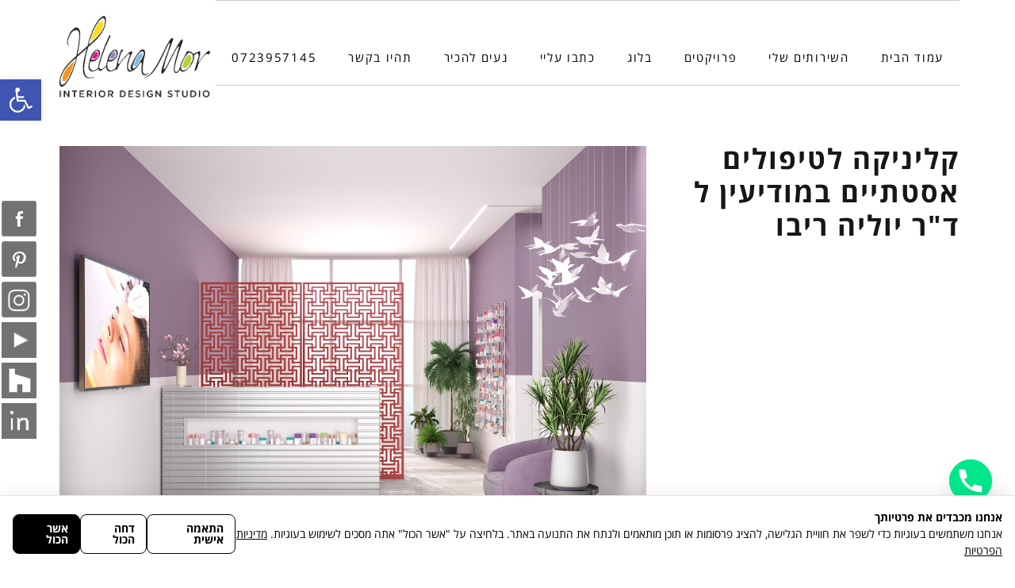

--- FILE ---
content_type: text/html; charset=UTF-8
request_url: https://www.helenamor.co.il/gallery/%D7%A7%D7%9C%D7%99%D7%A0%D7%99%D7%A7%D7%94-%D7%9C%D7%98%D7%99%D7%A4%D7%95%D7%9C%D7%99%D7%9D-%D7%90%D7%A1%D7%98%D7%98%D7%99%D7%99%D7%9D-%D7%91%D7%9E%D7%95%D7%93%D7%99%D7%A2%D7%99%D7%9F-%D7%9C-%D7%93/
body_size: 34586
content:
<!DOCTYPE html>
<!--[if lt IE 7]>
<html class="no-js lt-ie9 lt-ie8 lt-ie7" dir="rtl" lang="he-IL" prefix="og: https://ogp.me/ns#"> <![endif]-->
<!--[if IE 7]>
<html class="no-js lt-ie9 lt-ie8" dir="rtl" lang="he-IL" prefix="og: https://ogp.me/ns#"> <![endif]-->
<!--[if IE 8]>
<html class="no-js lt-ie9" dir="rtl" lang="he-IL" prefix="og: https://ogp.me/ns#"> <![endif]-->
<!--[if gt IE 8]><!--> <html class="no-js" dir="rtl" lang="he-IL" prefix="og: https://ogp.me/ns#"> <!--<![endif]-->
<head>
	<meta charset="utf-8" />
	<meta name="viewport" content="width=device-width, initial-scale=1.0" />
	<title>קליניקה לטיפולים אסטתיים במודיעין ל ד&quot;ר יוליה ריבו - הלנה מור - אדריכלות ועיצוב פנים</title>

<meta name="google-site-verification" content="6oR-89La8T2VE4O_gdoxQ3Bcg4n4i-GyPoXsPnx4zhg" />
<link rel="stylesheet" href="https://maxcdn.bootstrapcdn.com/font-awesome/4.4.0/css/font-awesome.min.css">  
<meta name="p:domain_verify" content="670dcccbc2e54e4f8cbe2c1822c880ee"/>

	
<!-- Facebook Pixel Code -->
<script type="text/plain" data-consent="ads" data-script-type="text/javascript">
  !function(f,b,e,v,n,t,s)
  {if(f.fbq)return;n=f.fbq=function(){n.callMethod?
  n.callMethod.apply(n,arguments):n.queue.push(arguments)};
  if(!f._fbq)f._fbq=n;n.push=n;n.loaded=!0;n.version='2.0';
  n.queue=[];t=b.createElement(e);t.async=!0;
  t.src=v;s=b.getElementsByTagName(e)[0];
  s.parentNode.insertBefore(t,s)}(window, document,'script',
  'https://connect.facebook.net/en_US/fbevents.js');
  fbq('init', '211664790056414');
  fbq('track', 'PageView');
</script>
<noscript><img data-src="https://www.facebook.com/tr?id=211664790056414&amp;ev=PageView&amp;noscript=1" data-consent="ads" height="1" width="1" style="display:none" /></noscript>
<!-- End Facebook Pixel Code -->


	
	
		<style>img:is([sizes="auto" i], [sizes^="auto," i]) { contain-intrinsic-size: 3000px 1500px }</style>
	
<!-- Google Tag Manager for WordPress by gtm4wp.com -->
<script type="text/plain" data-consent="analytics" data-script-type="text/javascript" data-cfasync="false" data-pagespeed-no-defer>
	var gtm4wp_datalayer_name = "dataLayer";
	var dataLayer = dataLayer || [];
</script>
<!-- End Google Tag Manager for WordPress by gtm4wp.com -->
<!-- Search Engine Optimization by Rank Math PRO - https://rankmath.com/ -->
<meta name="robots" content="follow, index, max-snippet:-1, max-video-preview:-1, max-image-preview:large"/>
<link rel="canonical" href="https://www.helenamor.co.il/gallery/%d7%a7%d7%9c%d7%99%d7%a0%d7%99%d7%a7%d7%94-%d7%9c%d7%98%d7%99%d7%a4%d7%95%d7%9c%d7%99%d7%9d-%d7%90%d7%a1%d7%98%d7%98%d7%99%d7%99%d7%9d-%d7%91%d7%9e%d7%95%d7%93%d7%99%d7%a2%d7%99%d7%9f-%d7%9c-%d7%93/" />
<meta property="og:locale" content="he_IL" />
<meta property="og:type" content="article" />
<meta property="og:title" content="קליניקה לטיפולים אסטתיים במודיעין ל ד&quot;ר יוליה ריבו - הלנה מור - אדריכלות ועיצוב פנים" />
<meta property="og:url" content="https://www.helenamor.co.il/gallery/%d7%a7%d7%9c%d7%99%d7%a0%d7%99%d7%a7%d7%94-%d7%9c%d7%98%d7%99%d7%a4%d7%95%d7%9c%d7%99%d7%9d-%d7%90%d7%a1%d7%98%d7%98%d7%99%d7%99%d7%9d-%d7%91%d7%9e%d7%95%d7%93%d7%99%d7%a2%d7%99%d7%9f-%d7%9c-%d7%93/" />
<meta property="og:site_name" content="הלנה מור - אדריכלות ועיצוב פנים" />
<meta property="og:updated_time" content="2023-05-15T13:55:53+03:00" />
<meta property="og:image" content="https://www.helenamor.co.il/wp-content/uploads/2020/10/Helena_10.jpg" />
<meta property="og:image:secure_url" content="https://www.helenamor.co.il/wp-content/uploads/2020/10/Helena_10.jpg" />
<meta property="og:image:width" content="1578" />
<meta property="og:image:height" content="2000" />
<meta property="og:image:alt" content="קליניקה לטיפולים אסטתיים במודיעין ל ד&quot;ר יוליה ריבו" />
<meta property="og:image:type" content="image/jpeg" />
<meta name="twitter:card" content="summary_large_image" />
<meta name="twitter:title" content="קליניקה לטיפולים אסטתיים במודיעין ל ד&quot;ר יוליה ריבו - הלנה מור - אדריכלות ועיצוב פנים" />
<meta name="twitter:image" content="https://www.helenamor.co.il/wp-content/uploads/2020/10/Helena_10.jpg" />
<!-- /Rank Math WordPress SEO plugin -->

<link rel='dns-prefetch' href='//www.googletagmanager.com' />
<link rel="alternate" type="application/rss+xml" title="הלנה מור - אדריכלות ועיצוב פנים &laquo; פיד‏" href="https://www.helenamor.co.il/feed/" />
<!-- This site is powered by Shareaholic - https://shareaholic.com -->
<script type='text/javascript' data-cfasync='false'>
  //<![CDATA[
    _SHR_SETTINGS = {"endpoints":{"local_recs_url":"https:\/\/www.helenamor.co.il\/wp-admin\/admin-ajax.php?action=shareaholic_permalink_related","share_counts_url":"https:\/\/www.helenamor.co.il\/wp-admin\/admin-ajax.php?action=shareaholic_share_counts_api"}};
  //]]>
</script>
<script type='text/javascript' data-cfasync='false'
        src='//dsms0mj1bbhn4.cloudfront.net/assets/pub/shareaholic.js'
        data-shr-siteid='9cee0470fd57a5eb073c5e2c0276096b' async='async' >
</script>

<!-- Shareaholic Content Tags -->
<meta name='shareaholic:site_name' content='הלנה מור - אדריכלות ועיצוב פנים' />
<meta name='shareaholic:language' content='he-IL' />
<meta name='shareaholic:url' content='https://www.helenamor.co.il/gallery/%d7%a7%d7%9c%d7%99%d7%a0%d7%99%d7%a7%d7%94-%d7%9c%d7%98%d7%99%d7%a4%d7%95%d7%9c%d7%99%d7%9d-%d7%90%d7%a1%d7%98%d7%98%d7%99%d7%99%d7%9d-%d7%91%d7%9e%d7%95%d7%93%d7%99%d7%a2%d7%99%d7%9f-%d7%9c-%d7%93/' />
<meta name='shareaholic:article_published_time' content='2020-10-24T03:15:19+00:00' />
<meta name='shareaholic:article_modified_time' content='2025-10-27T11:15:57+00:00' />
<meta name='shareaholic:shareable_page' content='true' />
<meta name='shareaholic:article_author_name' content='lena' />
<meta name='shareaholic:site_id' content='9cee0470fd57a5eb073c5e2c0276096b' />
<meta name='shareaholic:wp_version' content='7.8.0.4' />
<meta name='shareaholic:image' content='https://www.helenamor.co.il/wp-content/uploads/2020/10/Helena_10-808x1024.jpg' />
<!-- Shareaholic Content Tags End -->

<!-- Shareaholic Open Graph Tags -->
<meta property='og:image' content='https://www.helenamor.co.il/wp-content/uploads/2020/10/Helena_10-808x1024.jpg' />
<!-- Shareaholic Open Graph Tags End -->
<script type="text/javascript">
/* <![CDATA[ */
window._wpemojiSettings = {"baseUrl":"https:\/\/s.w.org\/images\/core\/emoji\/15.0.3\/72x72\/","ext":".png","svgUrl":"https:\/\/s.w.org\/images\/core\/emoji\/15.0.3\/svg\/","svgExt":".svg","source":{"concatemoji":"https:\/\/www.helenamor.co.il\/wp-includes\/js\/wp-emoji-release.min.js?ver=cf2f0273f60ff58b7c2f822103716bad"}};
/*! This file is auto-generated */
!function(i,n){var o,s,e;function c(e){try{var t={supportTests:e,timestamp:(new Date).valueOf()};sessionStorage.setItem(o,JSON.stringify(t))}catch(e){}}function p(e,t,n){e.clearRect(0,0,e.canvas.width,e.canvas.height),e.fillText(t,0,0);var t=new Uint32Array(e.getImageData(0,0,e.canvas.width,e.canvas.height).data),r=(e.clearRect(0,0,e.canvas.width,e.canvas.height),e.fillText(n,0,0),new Uint32Array(e.getImageData(0,0,e.canvas.width,e.canvas.height).data));return t.every(function(e,t){return e===r[t]})}function u(e,t,n){switch(t){case"flag":return n(e,"\ud83c\udff3\ufe0f\u200d\u26a7\ufe0f","\ud83c\udff3\ufe0f\u200b\u26a7\ufe0f")?!1:!n(e,"\ud83c\uddfa\ud83c\uddf3","\ud83c\uddfa\u200b\ud83c\uddf3")&&!n(e,"\ud83c\udff4\udb40\udc67\udb40\udc62\udb40\udc65\udb40\udc6e\udb40\udc67\udb40\udc7f","\ud83c\udff4\u200b\udb40\udc67\u200b\udb40\udc62\u200b\udb40\udc65\u200b\udb40\udc6e\u200b\udb40\udc67\u200b\udb40\udc7f");case"emoji":return!n(e,"\ud83d\udc26\u200d\u2b1b","\ud83d\udc26\u200b\u2b1b")}return!1}function f(e,t,n){var r="undefined"!=typeof WorkerGlobalScope&&self instanceof WorkerGlobalScope?new OffscreenCanvas(300,150):i.createElement("canvas"),a=r.getContext("2d",{willReadFrequently:!0}),o=(a.textBaseline="top",a.font="600 32px Arial",{});return e.forEach(function(e){o[e]=t(a,e,n)}),o}function t(e){var t=i.createElement("script");t.src=e,t.defer=!0,i.head.appendChild(t)}"undefined"!=typeof Promise&&(o="wpEmojiSettingsSupports",s=["flag","emoji"],n.supports={everything:!0,everythingExceptFlag:!0},e=new Promise(function(e){i.addEventListener("DOMContentLoaded",e,{once:!0})}),new Promise(function(t){var n=function(){try{var e=JSON.parse(sessionStorage.getItem(o));if("object"==typeof e&&"number"==typeof e.timestamp&&(new Date).valueOf()<e.timestamp+604800&&"object"==typeof e.supportTests)return e.supportTests}catch(e){}return null}();if(!n){if("undefined"!=typeof Worker&&"undefined"!=typeof OffscreenCanvas&&"undefined"!=typeof URL&&URL.createObjectURL&&"undefined"!=typeof Blob)try{var e="postMessage("+f.toString()+"("+[JSON.stringify(s),u.toString(),p.toString()].join(",")+"));",r=new Blob([e],{type:"text/javascript"}),a=new Worker(URL.createObjectURL(r),{name:"wpTestEmojiSupports"});return void(a.onmessage=function(e){c(n=e.data),a.terminate(),t(n)})}catch(e){}c(n=f(s,u,p))}t(n)}).then(function(e){for(var t in e)n.supports[t]=e[t],n.supports.everything=n.supports.everything&&n.supports[t],"flag"!==t&&(n.supports.everythingExceptFlag=n.supports.everythingExceptFlag&&n.supports[t]);n.supports.everythingExceptFlag=n.supports.everythingExceptFlag&&!n.supports.flag,n.DOMReady=!1,n.readyCallback=function(){n.DOMReady=!0}}).then(function(){return e}).then(function(){var e;n.supports.everything||(n.readyCallback(),(e=n.source||{}).concatemoji?t(e.concatemoji):e.wpemoji&&e.twemoji&&(t(e.twemoji),t(e.wpemoji)))}))}((window,document),window._wpemojiSettings);
/* ]]> */
</script>
<link rel='stylesheet' id='scm-styles-css' href='https://www.helenamor.co.il/wp-content/plugins/saglix-cookie-consent-manager/scm.css?ver=1755504940' type='text/css' media='all' />
<link rel='stylesheet' id='rmp-elementor-form-widget-css-css' href='https://www.helenamor.co.il/wp-content/plugins/responder/assets/css/integrations/elementor/form-widget.css?ver=4.3.6' type='text/css' media='all' />
<style id='wp-emoji-styles-inline-css' type='text/css'>

	img.wp-smiley, img.emoji {
		display: inline !important;
		border: none !important;
		box-shadow: none !important;
		height: 1em !important;
		width: 1em !important;
		margin: 0 0.07em !important;
		vertical-align: -0.1em !important;
		background: none !important;
		padding: 0 !important;
	}
</style>
<style id='classic-theme-styles-inline-css' type='text/css'>
/*! This file is auto-generated */
.wp-block-button__link{color:#fff;background-color:#32373c;border-radius:9999px;box-shadow:none;text-decoration:none;padding:calc(.667em + 2px) calc(1.333em + 2px);font-size:1.125em}.wp-block-file__button{background:#32373c;color:#fff;text-decoration:none}
</style>
<style id='global-styles-inline-css' type='text/css'>
:root{--wp--preset--aspect-ratio--square: 1;--wp--preset--aspect-ratio--4-3: 4/3;--wp--preset--aspect-ratio--3-4: 3/4;--wp--preset--aspect-ratio--3-2: 3/2;--wp--preset--aspect-ratio--2-3: 2/3;--wp--preset--aspect-ratio--16-9: 16/9;--wp--preset--aspect-ratio--9-16: 9/16;--wp--preset--color--black: #000000;--wp--preset--color--cyan-bluish-gray: #abb8c3;--wp--preset--color--white: #ffffff;--wp--preset--color--pale-pink: #f78da7;--wp--preset--color--vivid-red: #cf2e2e;--wp--preset--color--luminous-vivid-orange: #ff6900;--wp--preset--color--luminous-vivid-amber: #fcb900;--wp--preset--color--light-green-cyan: #7bdcb5;--wp--preset--color--vivid-green-cyan: #00d084;--wp--preset--color--pale-cyan-blue: #8ed1fc;--wp--preset--color--vivid-cyan-blue: #0693e3;--wp--preset--color--vivid-purple: #9b51e0;--wp--preset--gradient--vivid-cyan-blue-to-vivid-purple: linear-gradient(135deg,rgba(6,147,227,1) 0%,rgb(155,81,224) 100%);--wp--preset--gradient--light-green-cyan-to-vivid-green-cyan: linear-gradient(135deg,rgb(122,220,180) 0%,rgb(0,208,130) 100%);--wp--preset--gradient--luminous-vivid-amber-to-luminous-vivid-orange: linear-gradient(135deg,rgba(252,185,0,1) 0%,rgba(255,105,0,1) 100%);--wp--preset--gradient--luminous-vivid-orange-to-vivid-red: linear-gradient(135deg,rgba(255,105,0,1) 0%,rgb(207,46,46) 100%);--wp--preset--gradient--very-light-gray-to-cyan-bluish-gray: linear-gradient(135deg,rgb(238,238,238) 0%,rgb(169,184,195) 100%);--wp--preset--gradient--cool-to-warm-spectrum: linear-gradient(135deg,rgb(74,234,220) 0%,rgb(151,120,209) 20%,rgb(207,42,186) 40%,rgb(238,44,130) 60%,rgb(251,105,98) 80%,rgb(254,248,76) 100%);--wp--preset--gradient--blush-light-purple: linear-gradient(135deg,rgb(255,206,236) 0%,rgb(152,150,240) 100%);--wp--preset--gradient--blush-bordeaux: linear-gradient(135deg,rgb(254,205,165) 0%,rgb(254,45,45) 50%,rgb(107,0,62) 100%);--wp--preset--gradient--luminous-dusk: linear-gradient(135deg,rgb(255,203,112) 0%,rgb(199,81,192) 50%,rgb(65,88,208) 100%);--wp--preset--gradient--pale-ocean: linear-gradient(135deg,rgb(255,245,203) 0%,rgb(182,227,212) 50%,rgb(51,167,181) 100%);--wp--preset--gradient--electric-grass: linear-gradient(135deg,rgb(202,248,128) 0%,rgb(113,206,126) 100%);--wp--preset--gradient--midnight: linear-gradient(135deg,rgb(2,3,129) 0%,rgb(40,116,252) 100%);--wp--preset--font-size--small: 13px;--wp--preset--font-size--medium: 20px;--wp--preset--font-size--large: 36px;--wp--preset--font-size--x-large: 42px;--wp--preset--spacing--20: 0.44rem;--wp--preset--spacing--30: 0.67rem;--wp--preset--spacing--40: 1rem;--wp--preset--spacing--50: 1.5rem;--wp--preset--spacing--60: 2.25rem;--wp--preset--spacing--70: 3.38rem;--wp--preset--spacing--80: 5.06rem;--wp--preset--shadow--natural: 6px 6px 9px rgba(0, 0, 0, 0.2);--wp--preset--shadow--deep: 12px 12px 50px rgba(0, 0, 0, 0.4);--wp--preset--shadow--sharp: 6px 6px 0px rgba(0, 0, 0, 0.2);--wp--preset--shadow--outlined: 6px 6px 0px -3px rgba(255, 255, 255, 1), 6px 6px rgba(0, 0, 0, 1);--wp--preset--shadow--crisp: 6px 6px 0px rgba(0, 0, 0, 1);}:where(.is-layout-flex){gap: 0.5em;}:where(.is-layout-grid){gap: 0.5em;}body .is-layout-flex{display: flex;}.is-layout-flex{flex-wrap: wrap;align-items: center;}.is-layout-flex > :is(*, div){margin: 0;}body .is-layout-grid{display: grid;}.is-layout-grid > :is(*, div){margin: 0;}:where(.wp-block-columns.is-layout-flex){gap: 2em;}:where(.wp-block-columns.is-layout-grid){gap: 2em;}:where(.wp-block-post-template.is-layout-flex){gap: 1.25em;}:where(.wp-block-post-template.is-layout-grid){gap: 1.25em;}.has-black-color{color: var(--wp--preset--color--black) !important;}.has-cyan-bluish-gray-color{color: var(--wp--preset--color--cyan-bluish-gray) !important;}.has-white-color{color: var(--wp--preset--color--white) !important;}.has-pale-pink-color{color: var(--wp--preset--color--pale-pink) !important;}.has-vivid-red-color{color: var(--wp--preset--color--vivid-red) !important;}.has-luminous-vivid-orange-color{color: var(--wp--preset--color--luminous-vivid-orange) !important;}.has-luminous-vivid-amber-color{color: var(--wp--preset--color--luminous-vivid-amber) !important;}.has-light-green-cyan-color{color: var(--wp--preset--color--light-green-cyan) !important;}.has-vivid-green-cyan-color{color: var(--wp--preset--color--vivid-green-cyan) !important;}.has-pale-cyan-blue-color{color: var(--wp--preset--color--pale-cyan-blue) !important;}.has-vivid-cyan-blue-color{color: var(--wp--preset--color--vivid-cyan-blue) !important;}.has-vivid-purple-color{color: var(--wp--preset--color--vivid-purple) !important;}.has-black-background-color{background-color: var(--wp--preset--color--black) !important;}.has-cyan-bluish-gray-background-color{background-color: var(--wp--preset--color--cyan-bluish-gray) !important;}.has-white-background-color{background-color: var(--wp--preset--color--white) !important;}.has-pale-pink-background-color{background-color: var(--wp--preset--color--pale-pink) !important;}.has-vivid-red-background-color{background-color: var(--wp--preset--color--vivid-red) !important;}.has-luminous-vivid-orange-background-color{background-color: var(--wp--preset--color--luminous-vivid-orange) !important;}.has-luminous-vivid-amber-background-color{background-color: var(--wp--preset--color--luminous-vivid-amber) !important;}.has-light-green-cyan-background-color{background-color: var(--wp--preset--color--light-green-cyan) !important;}.has-vivid-green-cyan-background-color{background-color: var(--wp--preset--color--vivid-green-cyan) !important;}.has-pale-cyan-blue-background-color{background-color: var(--wp--preset--color--pale-cyan-blue) !important;}.has-vivid-cyan-blue-background-color{background-color: var(--wp--preset--color--vivid-cyan-blue) !important;}.has-vivid-purple-background-color{background-color: var(--wp--preset--color--vivid-purple) !important;}.has-black-border-color{border-color: var(--wp--preset--color--black) !important;}.has-cyan-bluish-gray-border-color{border-color: var(--wp--preset--color--cyan-bluish-gray) !important;}.has-white-border-color{border-color: var(--wp--preset--color--white) !important;}.has-pale-pink-border-color{border-color: var(--wp--preset--color--pale-pink) !important;}.has-vivid-red-border-color{border-color: var(--wp--preset--color--vivid-red) !important;}.has-luminous-vivid-orange-border-color{border-color: var(--wp--preset--color--luminous-vivid-orange) !important;}.has-luminous-vivid-amber-border-color{border-color: var(--wp--preset--color--luminous-vivid-amber) !important;}.has-light-green-cyan-border-color{border-color: var(--wp--preset--color--light-green-cyan) !important;}.has-vivid-green-cyan-border-color{border-color: var(--wp--preset--color--vivid-green-cyan) !important;}.has-pale-cyan-blue-border-color{border-color: var(--wp--preset--color--pale-cyan-blue) !important;}.has-vivid-cyan-blue-border-color{border-color: var(--wp--preset--color--vivid-cyan-blue) !important;}.has-vivid-purple-border-color{border-color: var(--wp--preset--color--vivid-purple) !important;}.has-vivid-cyan-blue-to-vivid-purple-gradient-background{background: var(--wp--preset--gradient--vivid-cyan-blue-to-vivid-purple) !important;}.has-light-green-cyan-to-vivid-green-cyan-gradient-background{background: var(--wp--preset--gradient--light-green-cyan-to-vivid-green-cyan) !important;}.has-luminous-vivid-amber-to-luminous-vivid-orange-gradient-background{background: var(--wp--preset--gradient--luminous-vivid-amber-to-luminous-vivid-orange) !important;}.has-luminous-vivid-orange-to-vivid-red-gradient-background{background: var(--wp--preset--gradient--luminous-vivid-orange-to-vivid-red) !important;}.has-very-light-gray-to-cyan-bluish-gray-gradient-background{background: var(--wp--preset--gradient--very-light-gray-to-cyan-bluish-gray) !important;}.has-cool-to-warm-spectrum-gradient-background{background: var(--wp--preset--gradient--cool-to-warm-spectrum) !important;}.has-blush-light-purple-gradient-background{background: var(--wp--preset--gradient--blush-light-purple) !important;}.has-blush-bordeaux-gradient-background{background: var(--wp--preset--gradient--blush-bordeaux) !important;}.has-luminous-dusk-gradient-background{background: var(--wp--preset--gradient--luminous-dusk) !important;}.has-pale-ocean-gradient-background{background: var(--wp--preset--gradient--pale-ocean) !important;}.has-electric-grass-gradient-background{background: var(--wp--preset--gradient--electric-grass) !important;}.has-midnight-gradient-background{background: var(--wp--preset--gradient--midnight) !important;}.has-small-font-size{font-size: var(--wp--preset--font-size--small) !important;}.has-medium-font-size{font-size: var(--wp--preset--font-size--medium) !important;}.has-large-font-size{font-size: var(--wp--preset--font-size--large) !important;}.has-x-large-font-size{font-size: var(--wp--preset--font-size--x-large) !important;}
:where(.wp-block-post-template.is-layout-flex){gap: 1.25em;}:where(.wp-block-post-template.is-layout-grid){gap: 1.25em;}
:where(.wp-block-columns.is-layout-flex){gap: 2em;}:where(.wp-block-columns.is-layout-grid){gap: 2em;}
:root :where(.wp-block-pullquote){font-size: 1.5em;line-height: 1.6;}
</style>
<link rel='stylesheet' id='awd-style-css' href='https://www.helenamor.co.il/wp-content/plugins/aryo-widget-device/assets/css/style.css?ver=cf2f0273f60ff58b7c2f822103716bad' type='text/css' media='all' />
<link rel='stylesheet' id='jpibfi-style-css' href='https://www.helenamor.co.il/wp-content/plugins/jquery-pin-it-button-for-images/css/client.css?ver=3.0.6' type='text/css' media='all' />
<link rel='stylesheet' id='pojo-a11y-css' href='https://www.helenamor.co.il/wp-content/plugins/pojo-accessibility/modules/legacy/assets/css/style.min.css?ver=1.0.0' type='text/css' media='all' />
<link rel='stylesheet' id='spu-public-css-css' href='https://www.helenamor.co.il/wp-content/plugins/popups/public/assets/css/public.css?ver=1.9.3.8' type='text/css' media='all' />
<link rel='stylesheet' id='pojo-css-framework-css' href='https://www.helenamor.co.il/wp-content/themes/poza/assets/bootstrap/css/bootstrap.min.css?ver=3.2.0' type='text/css' media='all' />
<link rel='stylesheet' id='pojo-base-style-css' href='https://www.helenamor.co.il/wp-content/themes/poza/core/assets/css/style.min.css?ver=1.8.1' type='text/css' media='all' />
<link rel='stylesheet' id='pojo-style-css' href='https://www.helenamor.co.il/wp-content/themes/poza-child/assets/css/style.css?ver=1.0.0.1469967179' type='text/css' media='all' />
<link rel='stylesheet' id='pojo-base-style-rtl-css' href='https://www.helenamor.co.il/wp-content/themes/poza/core/assets/css/rtl.min.css?ver=1.8.1' type='text/css' media='all' />
<link rel='stylesheet' id='pojo-style-rtl-css' href='https://www.helenamor.co.il/wp-content/themes/poza-child/assets/css/rtl.css?ver=1.0.0.1469967179' type='text/css' media='all' />
<link rel='stylesheet' id='chld_thm_cfg_child-css' href='https://www.helenamor.co.il/wp-content/themes/poza-child/style.css?ver=1.0.0.1469967179' type='text/css' media='all' />
<link rel='stylesheet' id='chaty-front-css-css' href='https://www.helenamor.co.il/wp-content/plugins/chaty/css/chaty-front.min.css?ver=3.4.51753002011' type='text/css' media='all' />
<link rel='stylesheet' id='elementor-icons-css' href='https://www.helenamor.co.il/wp-content/plugins/elementor/assets/lib/eicons/css/elementor-icons.min.css?ver=5.36.0' type='text/css' media='all' />
<link rel='stylesheet' id='elementor-frontend-css' href='https://www.helenamor.co.il/wp-content/plugins/elementor/assets/css/frontend-rtl.min.css?ver=3.28.0' type='text/css' media='all' />
<link rel='stylesheet' id='elementor-post-23169-css' href='https://www.helenamor.co.il/wp-content/uploads/elementor/css/post-23169.css?ver=1751967708' type='text/css' media='all' />
<link rel='stylesheet' id='elementor-pro-css' href='https://www.helenamor.co.il/wp-content/plugins/elementor-pro/assets/css/frontend-rtl.min.css?ver=3.13.1' type='text/css' media='all' />
<link rel='stylesheet' id='font-awesome-5-all-css' href='https://www.helenamor.co.il/wp-content/plugins/elementor/assets/lib/font-awesome/css/all.min.css?ver=3.28.0' type='text/css' media='all' />
<link rel='stylesheet' id='font-awesome-4-shim-css' href='https://www.helenamor.co.il/wp-content/plugins/elementor/assets/lib/font-awesome/css/v4-shims.min.css?ver=3.28.0' type='text/css' media='all' />
<link rel='stylesheet' id='font-awesome-css' href='https://www.helenamor.co.il/wp-content/plugins/elementor/assets/lib/font-awesome/css/font-awesome.min.css?ver=4.7.0' type='text/css' media='all' />
<link rel='stylesheet' id='photoswipe-css' href='https://www.helenamor.co.il/wp-content/plugins/pojo-lightbox/assets/photoswipe/photoswipe.min.css?ver=cf2f0273f60ff58b7c2f822103716bad' type='text/css' media='all' />
<link rel='stylesheet' id='photoswipe-skin-css' href='https://www.helenamor.co.il/wp-content/plugins/pojo-lightbox/assets/photoswipe/default-skin/default-skin.min.css?ver=cf2f0273f60ff58b7c2f822103716bad' type='text/css' media='all' />
<link rel='stylesheet' id='pojo-builder-animation-css' href='https://www.helenamor.co.il/wp-content/plugins/pojo-builder-animation/assets/css/styles.css?ver=cf2f0273f60ff58b7c2f822103716bad' type='text/css' media='all' />
<link rel='stylesheet' id='rt_frontend_style-css' href='https://www.helenamor.co.il/wp-content/plugins/automatic-responsive-tables/css/style.css?ver=cf2f0273f60ff58b7c2f822103716bad' type='text/css' media='all' />
<!--[if lt IE 9]>
<link rel='stylesheet' id='art_ie_stylesheet-css' href='https://www.helenamor.co.il/wp-content/plugins/automatic-responsive-tables/css/style-ie.css?ver=cf2f0273f60ff58b7c2f822103716bad' type='text/css' media='all' />
<![endif]-->
<link rel='stylesheet' id='elementor-gf-local-robotoslab-css' href='https://www.helenamor.co.il/wp-content/uploads/elementor/google-fonts/css/robotoslab.css?ver=1742220077' type='text/css' media='all' />
<link rel='stylesheet' id='elementor-gf-local-roboto-css' href='https://www.helenamor.co.il/wp-content/uploads/elementor/google-fonts/css/roboto.css?ver=1742220127' type='text/css' media='all' />
<link rel='stylesheet' id='elementor-gf-local-opensanshebrew-css' href='https://www.helenamor.co.il/wp-content/uploads/elementor/google-fonts/css/opensanshebrew.css?ver=1742220138' type='text/css' media='all' />
<script type="text/javascript" src="https://www.helenamor.co.il/wp-includes/js/jquery/jquery.min.js?ver=3.7.1" id="jquery-core-js"></script>
<script type="text/javascript" src="https://www.helenamor.co.il/wp-includes/js/jquery/jquery-migrate.min.js?ver=3.4.1" id="jquery-migrate-js"></script>
<script type="text/javascript" src="https://www.helenamor.co.il/wp-includes/js/underscore.min.js?ver=1.13.7" id="underscore-js"></script>
<script type="text/javascript" id="rmp-ajax-js-js-extra">
/* <![CDATA[ */
var RMP_AJAX_LOCALS = {"ajaxUrl":"https:\/\/www.helenamor.co.il\/wp-admin\/admin-ajax.php?page=Responder_PluginSettings","_nonce":"524a1eb21c","direction":"rtl"};
/* ]]> */
</script>
<script type="text/javascript" src="https://www.helenamor.co.il/wp-content/plugins/responder/assets/js/ajax.js?ver=4.3.6" id="rmp-ajax-js-js"></script>
<script type="text/javascript" src="https://www.helenamor.co.il/wp-content/plugins/responder/assets/js/integrations/elementor/form-widget.js?ver=4.3.6" id="rmp-elementor-form-widget-js-js"></script>

<!-- Google tag (gtag.js) snippet added by Site Kit -->

<!-- Google Analytics snippet added by Site Kit -->
<script type="text/plain" data-consent="analytics" data-script-type="text/javascript" data-src="https://www.googletagmanager.com/gtag/js?id=GT-MQRTLC9Z" id="google_gtagjs-js" async></script>
<script type="text/plain" data-consent="analytics" data-script-type="text/javascript" id="google_gtagjs-js-after">
/* <![CDATA[ */
window.dataLayer = window.dataLayer || [];function gtag(){dataLayer.push(arguments);}
gtag("set","linker",{"domains":["www.helenamor.co.il"]});
gtag("js", new Date());
gtag("set", "developer_id.dZTNiMT", true);
gtag("config", "GT-MQRTLC9Z");
 window._googlesitekit = window._googlesitekit || {}; window._googlesitekit.throttledEvents = []; window._googlesitekit.gtagEvent = (name, data) => { var key = JSON.stringify( { name, data } ); if ( !! window._googlesitekit.throttledEvents[ key ] ) { return; } window._googlesitekit.throttledEvents[ key ] = true; setTimeout( () => { delete window._googlesitekit.throttledEvents[ key ]; }, 5 ); gtag( "event", name, { ...data, event_source: "site-kit" } ); }; 
/* ]]> */
</script>

<!-- End Google tag (gtag.js) snippet added by Site Kit -->
<script type="text/javascript" src="https://www.helenamor.co.il/wp-content/plugins/elementor/assets/lib/font-awesome/js/v4-shims.min.js?ver=3.28.0" id="font-awesome-4-shim-js"></script>
<script type="text/javascript" src="https://www.helenamor.co.il/wp-content/plugins/automatic-responsive-tables/js/script.js?ver=cf2f0273f60ff58b7c2f822103716bad" id="rt_frontend_script-js"></script>
<script type="text/javascript" src="https://www.helenamor.co.il/wp-content/plugins/google-analyticator/external-tracking.min.js?ver=6.5.7" id="ga-external-tracking-js"></script>
<link rel="https://api.w.org/" href="https://www.helenamor.co.il/wp-json/" /><link rel="EditURI" type="application/rsd+xml" title="RSD" href="https://www.helenamor.co.il/xmlrpc.php?rsd" />

<link rel='shortlink' href='https://www.helenamor.co.il/?p=22902' />
<link rel="alternate" title="oEmbed (JSON)" type="application/json+oembed" href="https://www.helenamor.co.il/wp-json/oembed/1.0/embed?url=https%3A%2F%2Fwww.helenamor.co.il%2Fgallery%2F%25d7%25a7%25d7%259c%25d7%2599%25d7%25a0%25d7%2599%25d7%25a7%25d7%2594-%25d7%259c%25d7%2598%25d7%2599%25d7%25a4%25d7%2595%25d7%259c%25d7%2599%25d7%259d-%25d7%2590%25d7%25a1%25d7%2598%25d7%2598%25d7%2599%25d7%2599%25d7%259d-%25d7%2591%25d7%259e%25d7%2595%25d7%2593%25d7%2599%25d7%25a2%25d7%2599%25d7%259f-%25d7%259c-%25d7%2593%2F" />
<link rel="alternate" title="oEmbed (XML)" type="text/xml+oembed" href="https://www.helenamor.co.il/wp-json/oembed/1.0/embed?url=https%3A%2F%2Fwww.helenamor.co.il%2Fgallery%2F%25d7%25a7%25d7%259c%25d7%2599%25d7%25a0%25d7%2599%25d7%25a7%25d7%2594-%25d7%259c%25d7%2598%25d7%2599%25d7%25a4%25d7%2595%25d7%259c%25d7%2599%25d7%259d-%25d7%2590%25d7%25a1%25d7%2598%25d7%2598%25d7%2599%25d7%2599%25d7%259d-%25d7%2591%25d7%259e%25d7%2595%25d7%2593%25d7%2599%25d7%25a2%25d7%2599%25d7%259f-%25d7%259c-%25d7%2593%2F&#038;format=xml" />
<style type='text/css'> .ae_data .elementor-editor-element-setting {
            display:none !important;
            }
            </style><meta name="generator" content="Site Kit by Google 1.156.0" /><!-- HFCM by 99 Robots - Snippet # 1: Ahrefs Web Analytics -->
<script src="https://analytics.ahrefs.com/analytics.js" data-key="uy3hZepJ6YKfn51zb88Udw" async></script>
<!-- /end HFCM by 99 Robots -->
<!-- HFCM by 99 Robots - Snippet # 2: CHECK_CALL -->
<script id="ptokenv4" src="https://ws.callindex.co.il/campaign/send_analytics_GA4.js?ptoken=4972&id=G-X3KX87ZER1"></script>

<!-- /end HFCM by 99 Robots -->
<style type="text/css">
	a.pinit-button.custom span {
		}

	.pinit-hover {
		opacity: 0.5 !important;
		filter: alpha(opacity=50) !important;
	}
	a.pinit-button {
	border-bottom: 0 !important;
	box-shadow: none !important;
	margin-bottom: 0 !important;
}
a.pinit-button::after {
    display: none;
}</style>
		
<!-- Google Tag Manager for WordPress by gtm4wp.com -->
<!-- GTM Container placement set to footer -->
<script type="text/plain" data-consent="analytics" data-script-type="text/javascript" data-cfasync="false" data-pagespeed-no-defer>
	var dataLayer_content = {"pagePostType":"pojo_gallery","pagePostType2":"single-pojo_gallery","pagePostAuthor":"lena"};
	dataLayer.push( dataLayer_content );
</script>
<script type="text/plain" data-consent="analytics" data-script-type="text/javascript" data-cfasync="false">
(function(w,d,s,l,i){w[l]=w[l]||[];w[l].push({'gtm.start':
new Date().getTime(),event:'gtm.js'});var f=d.getElementsByTagName(s)[0],
j=d.createElement(s),dl=l!='dataLayer'?'&l='+l:'';j.async=true;j.src=
'//www.googletagmanager.com/gtm.js?id='+i+dl;f.parentNode.insertBefore(j,f);
})(window,document,'script','dataLayer','GTM-PD6SCC9');
</script>
<!-- End Google Tag Manager for WordPress by gtm4wp.com --><style type="text/css">
#pojo-a11y-toolbar .pojo-a11y-toolbar-toggle a{ background-color: #4054b2;	color: #ffffff;}
#pojo-a11y-toolbar .pojo-a11y-toolbar-overlay, #pojo-a11y-toolbar .pojo-a11y-toolbar-overlay ul.pojo-a11y-toolbar-items.pojo-a11y-links{ border-color: #4054b2;}
body.pojo-a11y-focusable a:focus{ outline-style: solid !important;	outline-width: 1px !important;	outline-color: #FF0000 !important;}
#pojo-a11y-toolbar{ top: 100px !important;}
#pojo-a11y-toolbar .pojo-a11y-toolbar-overlay{ background-color: #ffffff;}
#pojo-a11y-toolbar .pojo-a11y-toolbar-overlay ul.pojo-a11y-toolbar-items li.pojo-a11y-toolbar-item a, #pojo-a11y-toolbar .pojo-a11y-toolbar-overlay p.pojo-a11y-toolbar-title{ color: #333333;}
#pojo-a11y-toolbar .pojo-a11y-toolbar-overlay ul.pojo-a11y-toolbar-items li.pojo-a11y-toolbar-item a.active{ background-color: #4054b2;	color: #ffffff;}
@media (max-width: 767px) { #pojo-a11y-toolbar { top: 60px !important; } }</style><link rel="stylesheet" type="text/css" href="https://fonts.googleapis.com/css?family=Droid+Serif:100,100italic,200,200italic,300,300italic,400,400italic,500,500italic,600,600italic,700,700italic,800,800italic,900,900italic|Roboto:100,100italic,200,200italic,300,300italic,400,400italic,500,500italic,600,600italic,700,700italic,800,800italic,900,900italic|Lato:100,100italic,200,200italic,300,300italic,400,400italic,500,500italic,600,600italic,700,700italic,800,800italic,900,900italic&subset=hebrew"><style type="text/css">body{background-color: rgba(255, 255, 255, 1);background-position: top center;background-repeat: repeat;background-size: auto;background-attachment: scroll;color: #6d6d6d; font-family: 'Open Sans Hebrew', Arial, sans-serif; font-weight: normal; font-size: 15px;line-height: 1.9;}div.logo-text a{color: #000000; font-family: 'Open Sans Hebrew', Arial, sans-serif; font-weight: bold; font-size: 31px;text-transform: uppercase;letter-spacing: 0px;font-style: normal;line-height: 1;}#header .logo{padding-top: 20px;padding-bottom: 40px;}#top-bar{background-color: rgba(0, 0, 0, 1);background-position: top center;background-repeat: repeat-x;background-size: auto;background-attachment: scroll;}#top-bar, #top-bar .widget-title,#top-bar .form-search .field{color: #818181; font-family: 'Open Sans Hebrew', Arial, sans-serif; font-weight: normal; font-size: 13px;text-transform: none;letter-spacing: 0px;font-style: normal;line-height: 35px;}#top-bar a{color: #818181;}#top-bar a:hover{color: #ffffff;}#header{background-color: rgba(255, 255, 255, 1);background-position: top center;background-repeat: repeat-x;background-size: auto;background-attachment: scroll;}.sticky-header{background-color: rgba(255, 255, 255, 1);background-position: top center;background-repeat: repeat-x;background-size: auto;background-attachment: scroll;}.sticky-header .sf-menu a,.sticky-header .mobile-menu a{color: #020202; font-family: 'Open Sans Hebrew', Arial, sans-serif; font-weight: normal; font-size: 14px;text-transform: uppercase;letter-spacing: 1px;font-style: normal;line-height: 100px;}.sticky-header .sf-menu a:hover,.sticky-header .sf-menu li.active a,.sticky-header .sf-menu li.current-menu-item > a,.sticky-header .sf-menu li.current-menu-ancestor > a,.sticky-header .mobile-menu a:hover,.sticky-header .mobile-menu li.current-menu-item > a{color: #999999;}.sf-menu a, .mobile-menu a{color: #000000; font-family: 'Open Sans Hebrew', Arial, sans-serif; font-weight: normal; font-size: 15px;text-transform: uppercase;letter-spacing: 1.7px;font-style: normal;line-height: 60px;}.sf-menu a:hover,.sf-menu li.active a, .sf-menu li.current-menu-item > a,.sf-menu li.current-menu-ancestor > a,.mobile-menu a:hover,.mobile-menu li.current-menu-item > a{color: #0a0a0a;}.nav-main .sf-menu .sub-menu li{background-color: #ffffff;}.sf-menu .sub-menu li:hover,.sf-menu .sub-menu li.current-menu-item{background-color: #f2f2f2;}.nav-main .sf-menu .sub-menu li a{color: #232323; font-family: 'Open Sans Hebrew', Arial, sans-serif; font-weight: normal; font-size: 14px;text-transform: none;letter-spacing: 0px;font-style: normal;line-height: 46px;}.nav-main .sf-menu .sub-menu li:hover > a,.nav-main .sf-menu .sub-menu li.current-menu-item > a{color: #0a0a0a;}#title-bar{height: 100px;line-height: 100px;}#title-bar.title-bar-style-custom_bg .title-bar-default{background-color: rgba(255, 255, 255, 0);background-position: center center;background-repeat: repeat;background-size: cover;background-attachment: scroll;}#title-bar .title-primary{color: #000000; font-family: 'Open Sans Hebrew', Arial, sans-serif; font-weight: bold; font-size: 24px;text-transform: uppercase;letter-spacing: 1px;font-style: normal;}#title-bar div.breadcrumbs, #title-bar div.breadcrumbs a{color: #939393; font-family: 'Droid Serif', Arial, sans-serif; font-weight: normal; font-size: 12px;text-transform: none;font-style: italic;}a{color: #000000;}a:hover, a:focus{color: #878787;}::selection{color: #ffffff;background: #000000;}::-moz-selection{color: #ffffff;background: #000000;}h1{color: #171717; font-family: 'Open Sans Hebrew', Arial, sans-serif; font-weight: bold; font-size: 29px;text-transform: uppercase;letter-spacing: 2px;font-style: normal;line-height: 25px;}h2{color: #000000; font-family: 'Open Sans Hebrew', Arial, sans-serif; font-weight: normal; font-size: 29px;text-transform: uppercase;letter-spacing: 2px;font-style: normal;line-height: 1.3em;}h3{color: #000000; font-family: 'Open Sans Hebrew', Arial, sans-serif; font-weight: normal; font-size: 25px;text-transform: uppercase;letter-spacing: 4px;font-style: normal;line-height: 1.5em;}h4{color: #000000; font-family: 'Open Sans Hebrew', Arial, sans-serif; font-weight: 500; font-size: 17px;text-transform: none;letter-spacing: 0px;font-style: normal;line-height: 1.6em;}h5{color: #000000; font-family: 'Open Sans Hebrew', Arial, sans-serif; font-weight: normal; font-size: 17px;text-transform: none;letter-spacing: 0px;font-style: normal;line-height: 1.5em;}h6{color: #000000; font-family: 'Open Sans Hebrew', Arial, sans-serif; font-weight: normal; font-size: 15px;text-transform: none;letter-spacing: 0px;font-style: normal;line-height: 1.7em;}.image-link .overlay-title,.image-link .overlay-title a,.image-link .overlay-title a:hover,.image-link .overlay-title a.button,.image-link .overlay-title a.button:hover{color: #ffffff; font-family: 'Open Sans Hebrew', Arial, sans-serif; font-weight: normal; font-size: 15px;text-transform: uppercase;letter-spacing: 0px;font-style: italic;line-height: 1;}.image-link .entry-date,.woocommerce span.onsale{background-color: #000000;}.image-link .entry-date .entry-date-day{color: #ffffff; font-family: 'Roboto', Arial, sans-serif; font-weight: normal; font-size: 30px;text-transform: uppercase;letter-spacing: -2px;font-style: normal;}.image-link .entry-date .entry-date-month,.woocommerce span.onsale{color: #ffffff; font-family: 'Roboto', Arial, sans-serif; font-weight: normal; font-size: 13px;text-transform: uppercase;letter-spacing: 0px;font-style: normal;}.blog-item h3.media-heading{color: #000000; font-family: 'Open Sans Hebrew', Arial, sans-serif; font-weight: bold; font-size: 29px;text-transform: uppercase;letter-spacing: 0px;font-style: normal;line-height: 1.2;}.entry-meta > span{color: #a7a7a7; font-family: 'Roboto', Arial, sans-serif; font-weight: normal; font-size: 12px;text-transform: none;letter-spacing: 0px;font-style: normal;line-height: 1;}h4.grid-heading{color: #141414; font-family: 'Open Sans Hebrew', Arial, sans-serif; font-weight: 500; font-size: 18px;text-transform: uppercase;letter-spacing: 1px;font-style: normal;line-height: 26px;}.gallery-item h4.grid-heading{color: #ffffff; font-family: 'Open Sans Hebrew', Arial, sans-serif; font-weight: bold; font-size: 19px;text-transform: uppercase;letter-spacing: 2px;font-style: normal;line-height: 0.8em;}.gallery-item h4.grid-heading small{color: #bababa; font-family: 'Open Sans Hebrew', Arial, sans-serif; font-weight: normal; font-size: 15px;text-transform: none;letter-spacing: 0px;font-style: italic;line-height: 1;}.single .entry-meta > span{color: #848484; font-family: 'Droid Serif', Arial, sans-serif; font-weight: normal; font-size: 12px;text-transform: none;letter-spacing: 1px;font-style: italic;line-height: 1em;}.entry-excerpt{color: #6c6c6c; font-family: 'Roboto', Arial, sans-serif; font-weight: 400; font-size: 15px;text-transform: none;letter-spacing: 0px;font-style: normal;line-height: 22px;}#primary #breadcrumbs,#primary #breadcrumbs a{color: #6c6c6c; font-family: 'Lato', Arial, sans-serif; font-weight: normal; font-size: 13px;text-transform: none;letter-spacing: 0px;font-style: normal;line-height: 1em;}.pagination > li > a,.pagination > li.active > a,.pagination > li > a:hover,.pagination > li.active > a:hover,nav.post-navigation a,.category-filters li a{color: #8e8e8e; font-family: 'Droid Serif', Arial, sans-serif; font-weight: normal; font-size: 13px;text-transform: none;letter-spacing: 0px;font-style: italic;line-height: 1.5em;}.pagination > li.active > a,.pagination > li > a:hover,.pagination > li.active > a:hover,.pagination > li.active > a:focus,.category-filters li a:hover,.category-filters li a.active{background-color: #e8e8e8;}#sidebar{color: #666666; font-family: 'Arial', Arial, sans-serif; font-weight: 300; font-size: 15px;text-transform: none;letter-spacing: 0px;font-style: normal;line-height: 1.9em;}#sidebar a{color: #000000;}#sidebar a:hover{color: #878787;}#sidebar .widget-title{color: #000000; font-family: 'Open Sans Hebrew', Arial, sans-serif; font-weight: bold; font-size: 17px;text-transform: uppercase;letter-spacing: 1px;font-style: normal;line-height: 50px;}#footer{background-color: rgba(10, 10, 10, 1);background-position: top center;background-repeat: repeat;background-size: auto;background-attachment: scroll;color: #878787; font-family: 'Open Sans Hebrew', Arial, sans-serif; font-weight: normal; font-size: 15px;text-transform: none;letter-spacing: 0px;font-style: normal;line-height: 1.9em;}#footer a{color: #878787;}#footer a:hover{color: #ffffff;}#sidebar-footer .widget-title{color: #ffffff; font-family: 'Open Sans Hebrew', Arial, sans-serif; font-weight: 500; font-size: 17px;text-transform: uppercase;letter-spacing: 1px;font-style: normal;line-height: 2em;}#copyright{background-color: rgba(0, 0, 0, 1);background-position: top center;background-repeat: repeat;background-size: auto;background-attachment: scroll;color: #ffffff; font-family: 'Roboto', Arial, sans-serif; font-weight: 400; font-size: 11px;text-transform: uppercase;letter-spacing: 1px;font-style: normal;line-height: 80px;}#copyright a{color: #bcbcbc;}#copyright a:hover{color: #ffffff;}#pojo-scroll-up{width: 50px;height: 50px;line-height: 50px;background-color: rgba(51, 51, 51, 0.6);background-position: top center;background-repeat: repeat;background-size: auto;background-attachment: scroll;}#pojo-scroll-up a{color: #eeeeee;}.image-link .overlay-image{background: rgba(0, 0, 0, 0.5);}#header .nav-main,.sf-menu .sub-menu li,.sf-menu .sub-menu li:last-child,.media:hover .image-link,nav.post-navigation,#sidebar .widget-title{border-color: #cdcdcd;}.sf-menu > li > .sub-menu > li:first-child:before{border-bottom-color: #cdcdcd;}.sf-menu a:hover,.sf-menu li.active a, .sf-menu li.current-menu-item > a,.sf-menu li.current-menu-ancestor > a,.mobile-menu a:hover,.mobile-menu li.current-menu-item > a,#sidebar .widget-title:after{border-color: #000000;}#top-bar ul.social-links li a .social-icon:before{width: 35px;height: 35px;line-height: 35px;}.sf-menu li:hover ul, .sf-menu li.sfHover ul{top: 60px;}.navbar-toggle .icon-bar,.navbar-toggle:hover .icon-bar, .navbar-toggle:focus .icon-bar{background-color: #000000;}.sf-menu > li > .sub-menu > li:first-child:after{border-bottom-color: #ffffff;}.sf-menu > li > .sub-menu > li:first-child:hover:after,.sf-menu > li > .sub-menu > li.current-menu-item:first-child:after{border-bottom-color: #f2f2f2;}.sticky-header .logo{color: #020202;}.sticky-header .navbar-toggle .icon-bar,.sticky-header .navbar-toggle:hover .icon-bar,.sticky-header .navbar-toggle:focus .icon-bar{background-color: #020202;}			.image-link .overlay-image:before,.image-link .overlay-image:after {border-color: #ffffff;}
			article.sticky:before {background-color: #000000;}
			.author-info {background-color: #000000;color: #ffffff;}
			.author-info .author-link, .author-info h4 {color: #ffffff;}
			.widget_tag_cloud a, #sidebar-footer .widget_tag_cloud a {color: #ffffff;}
			.widget_tag_cloud a:hover, #sidebar-footer .widget_tag_cloud a:hover {background-color: #000000; color: #ffffff;}
			ul.social-links li a .social-icon:before {background-color: #000000;}
			ul.social-links li a .social-icon:before {color: #ffffff; }
			ul.social-links li a:hover .social-icon:before {background-color: #ffffff; }
			ul.social-links li a:hover .social-icon:before {color: #000000; }
			input[type="submit"],.button,.button.size-small,.button.size-large,.button.size-xl,.button.size-xxl {background-color: #000000; border-color: #000000; color: #ffffff;}
			input[type="submit"]:hover,.button:hover,.button.size-small:hover,.button.size-large:hover,.button.size-xl:hover, .button.size-xxl:hover {background: #ffffff; border-color: #000000; color: #000000;}.sticky-header .logo
{
padding:5px 0;
}

#header .logo{
text-align: left;
}
.logo-img {
    width: 200px;
    float: left;
}
.tel-info {
display:none;
    float: right;
    font-size: 20px;
    color: #A7A7A7;
    padding-top: 15px;
}
.tel-info a{
    color: #A7A7A7;
}
#header .logo {
    padding-top: 20px;
    padding-bottom: 15px;
}</style>
		<meta name="generator" content="Elementor 3.28.0; features: additional_custom_breakpoints, e_local_google_fonts; settings: css_print_method-external, google_font-enabled, font_display-auto">
			<style>
				.e-con.e-parent:nth-of-type(n+4):not(.e-lazyloaded):not(.e-no-lazyload),
				.e-con.e-parent:nth-of-type(n+4):not(.e-lazyloaded):not(.e-no-lazyload) * {
					background-image: none !important;
				}
				@media screen and (max-height: 1024px) {
					.e-con.e-parent:nth-of-type(n+3):not(.e-lazyloaded):not(.e-no-lazyload),
					.e-con.e-parent:nth-of-type(n+3):not(.e-lazyloaded):not(.e-no-lazyload) * {
						background-image: none !important;
					}
				}
				@media screen and (max-height: 640px) {
					.e-con.e-parent:nth-of-type(n+2):not(.e-lazyloaded):not(.e-no-lazyload),
					.e-con.e-parent:nth-of-type(n+2):not(.e-lazyloaded):not(.e-no-lazyload) * {
						background-image: none !important;
					}
				}
			</style>
			
<!-- Google Tag Manager snippet added by Site Kit -->
<script type="text/plain" data-consent="analytics" data-script-type="text/javascript">
/* <![CDATA[ */

			( function( w, d, s, l, i ) {
				w[l] = w[l] || [];
				w[l].push( {'gtm.start': new Date().getTime(), event: 'gtm.js'} );
				var f = d.getElementsByTagName( s )[0],
					j = d.createElement( s ), dl = l != 'dataLayer' ? '&l=' + l : '';
				j.async = true;
				j.src = 'https://www.googletagmanager.com/gtm.js?id=' + i + dl;
				f.parentNode.insertBefore( j, f );
			} )( window, document, 'script', 'dataLayer', 'GTM-PHKTVF5M' );
			
/* ]]> */
</script>

<!-- End Google Tag Manager snippet added by Site Kit -->
<script type="text/plain" data-consent="analytics" data-script-type="text/javascript">
function gtag_report_conversion(url) {
  var callback = function () {
    if (typeof(url) != 'undefined') {
      window.location = url;
    }
  };
  gtag('event', 'conversion', {
      'send_to': 'AW-973472130/CSt1CP6Vg8MBEIKDmNAD',
      'event_callback': callback
  });
  return false;
}
  gtag('config','AW-973472130');
</script><link rel="icon" href="https://www.helenamor.co.il/wp-content/uploads/2018/05/cropped-pantone-32x32.png" sizes="32x32" />
<link rel="icon" href="https://www.helenamor.co.il/wp-content/uploads/2018/05/cropped-pantone-192x192.png" sizes="192x192" />
<link rel="apple-touch-icon" href="https://www.helenamor.co.il/wp-content/uploads/2018/05/cropped-pantone-180x180.png" />
<meta name="msapplication-TileImage" content="https://www.helenamor.co.il/wp-content/uploads/2018/05/cropped-pantone-270x270.png" />
<!-- Google Analytics Tracking by Google Analyticator 6.5.7 -->
<script type="text/javascript">
    var analyticsFileTypes = [];
    var analyticsSnippet = 'disabled';
    var analyticsEventTracking = 'enabled';
</script>
<script type="text/plain" data-consent="analytics" data-script-type="text/javascript">
	(function(i,s,o,g,r,a,m){i['GoogleAnalyticsObject']=r;i[r]=i[r]||function(){
	(i[r].q=i[r].q||[]).push(arguments)},i[r].l=1*new Date();a=s.createElement(o),
	m=s.getElementsByTagName(o)[0];a.async=1;a.src=g;m.parentNode.insertBefore(a,m)
	})(window,document,'script','//www.google-analytics.com/analytics.js','ga');
	ga('create', 'UA-110069304-1', 'auto');
 
	ga('send', 'pageview');
</script>
</head>
<body data-rsssl=1 class="rtl pojo_gallery-template-default single single-pojo_gallery postid-22902 layout-full-width elementor-default elementor-kit-23169 elementor-page elementor-page-22902">

<!--[if lt IE 7]><p class="chromeframe">Your browser is <em>ancient!</em>
	<a href="http://browsehappy.com/">Upgrade to a different browser</a> or
	<a href="http://www.google.com/chromeframe/?redirect=true">install Google Chrome Frame</a> to experience this site.
</p><![endif]-->

<div id="container">
	
	
		<section id="top-bar">
			<div class="container">
				<div class="pull-left">
									</div>
				<div class="pull-right">
									</div>
			</div><!-- .container -->
		</section>
		<header id="header" role="banner">
			<div class="container">
				<div class="logo">
											<div class="logo-img">
							<a href="https://www.helenamor.co.il/" rel="home">
								<img src="https://www.helenamor.co.il/wp-content/uploads/2020/01/logo_anime.gif" title="עיצוב פנים במודיעין תכנון ואדריכלות" alt="עיצוב פנים במודיעין תכנון ואדריכלות" class="pojo-hidden-phone" />
								<img src="https://www.helenamor.co.il/wp-content/uploads/2020/01/logo_anime.gif" alt="הלנה מור &#8211; אדריכלות ועיצוב פנים" class="pojo-visible-phone" />
							</a>
						</div>
					
						<div class="tel-info"> שאלות ופרטים נוספים
							<a href="tel:+0548862823">054-8862823</a> 
						</div>

											<button type="button" class="navbar-toggle visible-xs" data-toggle="collapse" data-target=".navbar-collapse">
							<span class="sr-only">תפריט</span>
							<span class="icon-bar"></span>
							<span class="icon-bar"></span>
							<span class="icon-bar"></span>
						</button>
									</div><!--.logo -->
				<nav class="nav-main boxed" role="navigation">
					<div class="navbar-collapse collapse">
						<div class="nav-main-inner">
															<ul id="menu-menu" class="sf-menu hidden-xs"><li class="menu-item menu-item-type-post_type menu-item-object-page menu-item-home menu-%d7%a2%d7%9e%d7%95%d7%93-%d7%94%d7%91%d7%99%d7%aa first-item menu-item-5622"><a href="https://www.helenamor.co.il/"><span>עמוד הבית</span></a></li>
<li class="menu-item menu-item-type-post_type menu-item-object-page menu-item-has-children menu-%d7%94%d7%a9%d7%99%d7%a8%d7%95%d7%aa%d7%99%d7%9d-%d7%a9%d7%9c%d7%99 menu-item-2042"><a title="שרותי עיצוב פנים, עיצוב בתים והום סטיילינג שלי" href="https://www.helenamor.co.il/services/"><span>השירותים שלי</span></a>
<ul class="sub-menu">
	<li class="menu-item menu-item-type-post_type menu-item-object-page menu-item-has-children menu-%d7%aa%d7%9b%d7%a0%d7%95%d7%9f-%d7%90%d7%93%d7%a8%d7%99%d7%9b%d7%9c%d7%99 menu-item-25266"><a href="https://www.helenamor.co.il/%d7%aa%d7%9b%d7%a0%d7%95%d7%9f-%d7%90%d7%93%d7%a8%d7%99%d7%9b%d7%9c%d7%99/"><span>תכנון אדריכלי</span></a>
	<ul class="sub-menu">
		<li class="menu-item menu-item-type-post_type menu-item-object-page menu-%d7%aa%d7%9b%d7%a0%d7%95%d7%9f-%d7%91%d7%99%d7%aa-%d7%a4%d7%a8%d7%98%d7%99 menu-item-25287"><a href="https://www.helenamor.co.il/%d7%aa%d7%9b%d7%a0%d7%95%d7%9f-%d7%91%d7%99%d7%aa-%d7%a4%d7%a8%d7%98%d7%99/"><span>תכנון בית פרטי</span></a></li>
		<li class="menu-item menu-item-type-post_type menu-item-object-page menu-%d7%a2%d7%99%d7%a6%d7%95%d7%91-%d7%a4%d7%a0%d7%99%d7%9d-%d7%9c%d7%95%d7%99%d7%9c%d7%94 menu-item-25285"><a href="https://www.helenamor.co.il/%d7%a2%d7%99%d7%a6%d7%95%d7%91-%d7%a4%d7%a0%d7%99%d7%9d-%d7%9c%d7%95%d7%99%d7%9c%d7%94/"><span>עיצוב פנים לוילה</span></a></li>
		<li class="menu-item menu-item-type-post_type menu-item-object-page menu-%d7%aa%d7%95%d7%9b%d7%a0%d7%99%d7%95%d7%aa-%d7%91%d7%99%d7%aa-%d7%a4%d7%a8%d7%98%d7%99-%d7%a7%d7%95%d7%9e%d7%94-%d7%90%d7%97%d7%aa menu-item-25284"><a href="https://www.helenamor.co.il/%d7%aa%d7%95%d7%9b%d7%a0%d7%99%d7%95%d7%aa-%d7%91%d7%99%d7%aa-%d7%a4%d7%a8%d7%98%d7%99-%d7%a7%d7%95%d7%9e%d7%94-%d7%90%d7%97%d7%aa/"><span>תוכניות בית פרטי קומה אחת</span></a></li>
		<li class="menu-item menu-item-type-post_type menu-item-object-page menu-%d7%aa%d7%9b%d7%a0%d7%95%d7%9f-%d7%a4%d7%a0%d7%99%d7%9d-%d7%94%d7%91%d7%99%d7%aa menu-item-25286"><a href="https://www.helenamor.co.il/%d7%aa%d7%9b%d7%a0%d7%95%d7%9f-%d7%a4%d7%a0%d7%99%d7%9d-%d7%94%d7%91%d7%99%d7%aa/"><span>תכנון פנים הבית</span></a></li>
		<li class="menu-item menu-item-type-post_type menu-item-object-page menu-%d7%aa%d7%9b%d7%a0%d7%95%d7%9f-%d7%90%d7%93%d7%a8%d7%99%d7%9b%d7%9c%d7%99-%d7%91%d7%aa%d7%99%d7%9d-%d7%a4%d7%a8%d7%98%d7%99%d7%99%d7%9d menu-item-25288"><a href="https://www.helenamor.co.il/%d7%aa%d7%9b%d7%a0%d7%95%d7%9f-%d7%90%d7%93%d7%a8%d7%99%d7%9b%d7%9c%d7%99-%d7%91%d7%aa%d7%99%d7%9d-%d7%a4%d7%a8%d7%98%d7%99%d7%99%d7%9d/"><span>תכנון אדריכלי בתים פרטיים</span></a></li>
	</ul>
</li>
	<li class="menu-item menu-item-type-post_type menu-item-object-page menu-item-has-children menu-%d7%a2%d7%99%d7%a6%d7%95%d7%91-%d7%a4%d7%a0%d7%99%d7%9d menu-item-25299"><a href="https://www.helenamor.co.il/%d7%a2%d7%99%d7%a6%d7%95%d7%91-%d7%a4%d7%a0%d7%99%d7%9d/"><span>עיצוב פנים</span></a>
	<ul class="sub-menu">
		<li class="menu-item menu-item-type-post_type menu-item-object-page menu-%d7%a2%d7%99%d7%a6%d7%95%d7%91-%d7%a4%d7%a0%d7%99%d7%9d-%d7%9c%d7%91%d7%aa%d7%99%d7%9d-%d7%a4%d7%a8%d7%98%d7%99%d7%99%d7%9d menu-item-25298"><a href="https://www.helenamor.co.il/%d7%a2%d7%99%d7%a6%d7%95%d7%91-%d7%a4%d7%a0%d7%99%d7%9d-%d7%9c%d7%91%d7%aa%d7%99%d7%9d-%d7%a4%d7%a8%d7%98%d7%99%d7%99%d7%9d/"><span>עיצוב פנים לבתים פרטיים</span></a></li>
		<li class="menu-item menu-item-type-post_type menu-item-object-page menu-%d7%a2%d7%99%d7%a6%d7%95%d7%91-%d7%a4%d7%a0%d7%99%d7%9d-%d7%91%d7%99%d7%aa-%d7%a4%d7%a8%d7%98%d7%99 menu-item-25297"><a href="https://www.helenamor.co.il/%d7%a2%d7%99%d7%a6%d7%95%d7%91-%d7%a4%d7%a0%d7%99%d7%9d-%d7%91%d7%99%d7%aa-%d7%a4%d7%a8%d7%98%d7%99/"><span>עיצוב פנים בית פרטי</span></a></li>
		<li class="menu-item menu-item-type-post_type menu-item-object-page menu-%d7%a2%d7%99%d7%a6%d7%95%d7%91-%d7%a4%d7%a0%d7%99%d7%9d-%d7%95%d7%99%d7%9c%d7%95%d7%aa menu-item-25296"><a href="https://www.helenamor.co.il/%d7%a2%d7%99%d7%a6%d7%95%d7%91-%d7%a4%d7%a0%d7%99%d7%9d-%d7%95%d7%99%d7%9c%d7%95%d7%aa/"><span>עיצוב פנים וילות</span></a></li>
	</ul>
</li>
	<li class="menu-item menu-item-type-custom menu-item-object-custom menu-item-has-children menu-%d7%90%d7%96%d7%95%d7%a8%d7%99-%d7%a4%d7%a0%d7%99%d7%9d-%d7%91%d7%91%d7%99%d7%aa menu-item-25300"><a href="#"><span>אזורי פנים בבית</span></a>
	<ul class="sub-menu">
		<li class="menu-item menu-item-type-post_type menu-item-object-page menu-%d7%a2%d7%99%d7%a6%d7%95%d7%91-%d7%a4%d7%a0%d7%99%d7%9d-%d7%93%d7%99%d7%a8%d7%95%d7%aa-%d7%a7%d7%98%d7%a0%d7%95%d7%aa menu-item-25310"><a href="https://www.helenamor.co.il/%d7%a2%d7%99%d7%a6%d7%95%d7%91-%d7%a4%d7%a0%d7%99%d7%9d-%d7%93%d7%99%d7%a8%d7%95%d7%aa-%d7%a7%d7%98%d7%a0%d7%95%d7%aa/"><span>עיצוב פנים דירות קטנות</span></a></li>
		<li class="menu-item menu-item-type-post_type menu-item-object-page menu-%d7%a2%d7%99%d7%a6%d7%95%d7%91-%d7%9e%d7%a7%d7%9c%d7%97%d7%aa-%d7%94%d7%95%d7%a8%d7%99%d7%9d menu-item-25311"><a href="https://www.helenamor.co.il/%d7%a2%d7%99%d7%a6%d7%95%d7%91-%d7%9e%d7%a7%d7%9c%d7%97%d7%aa-%d7%94%d7%95%d7%a8%d7%99%d7%9d/"><span>עיצוב מקלחת הורים</span></a></li>
		<li class="menu-item menu-item-type-post_type menu-item-object-page menu-%d7%a2%d7%99%d7%a6%d7%95%d7%91-%d7%a4%d7%a0%d7%99%d7%9d-%d7%9e%d7%98%d7%91%d7%97 menu-item-25312"><a href="https://www.helenamor.co.il/%d7%a2%d7%99%d7%a6%d7%95%d7%91-%d7%a4%d7%a0%d7%99%d7%9d-%d7%9e%d7%98%d7%91%d7%97/"><span>עיצוב פנים מטבח</span></a></li>
		<li class="menu-item menu-item-type-post_type menu-item-object-page menu-%d7%a2%d7%99%d7%a6%d7%95%d7%91-%d7%a4%d7%a0%d7%99%d7%9d-%d7%a1%d7%9c%d7%95%d7%9f menu-item-25313"><a href="https://www.helenamor.co.il/%d7%a2%d7%99%d7%a6%d7%95%d7%91-%d7%a4%d7%a0%d7%99%d7%9d-%d7%a1%d7%9c%d7%95%d7%9f/"><span>עיצוב פנים סלון</span></a></li>
	</ul>
</li>
	<li class="menu-item menu-item-type-post_type menu-item-object-page menu-item-has-children menu-%d7%a1%d7%92%d7%a0%d7%95%d7%a0%d7%95%d7%aa-%d7%a2%d7%99%d7%a6%d7%95%d7%91-%d7%a4%d7%a0%d7%99%d7%9d menu-item-25332"><a href="https://www.helenamor.co.il/%d7%a1%d7%92%d7%a0%d7%95%d7%a0%d7%95%d7%aa-%d7%a2%d7%99%d7%a6%d7%95%d7%91-%d7%a4%d7%a0%d7%99%d7%9d/"><span>סגנונות עיצוב פנים</span></a>
	<ul class="sub-menu">
		<li class="menu-item menu-item-type-post_type menu-item-object-page menu-%d7%a2%d7%99%d7%a6%d7%95%d7%91-%d7%a4%d7%a0%d7%99%d7%9d-%d7%a7%d7%9c%d7%90%d7%a1%d7%99 menu-item-25328"><a href="https://www.helenamor.co.il/%d7%a2%d7%99%d7%a6%d7%95%d7%91-%d7%a4%d7%a0%d7%99%d7%9d-%d7%a7%d7%9c%d7%90%d7%a1%d7%99/"><span>עיצוב פנים קלאסי</span></a></li>
		<li class="menu-item menu-item-type-post_type menu-item-object-page menu-%d7%a2%d7%99%d7%a6%d7%95%d7%91-%d7%a4%d7%a0%d7%99%d7%9d-%d7%9b%d7%a4%d7%a8%d7%99-%d7%a7%d7%9c menu-item-25329"><a href="https://www.helenamor.co.il/%d7%a2%d7%99%d7%a6%d7%95%d7%91-%d7%a4%d7%a0%d7%99%d7%9d-%d7%9b%d7%a4%d7%a8%d7%99-%d7%a7%d7%9c/"><span>עיצוב פנים כפרי קל</span></a></li>
		<li class="menu-item menu-item-type-post_type menu-item-object-page menu-%d7%a2%d7%99%d7%a6%d7%95%d7%91-%d7%a4%d7%a0%d7%99%d7%9d-%d7%9e%d7%95%d7%93%d7%a8%d7%a0%d7%99 menu-item-25330"><a href="https://www.helenamor.co.il/%d7%a2%d7%99%d7%a6%d7%95%d7%91-%d7%a4%d7%a0%d7%99%d7%9d-%d7%9e%d7%95%d7%93%d7%a8%d7%a0%d7%99/"><span>עיצוב פנים מודרני</span></a></li>
		<li class="menu-item menu-item-type-post_type menu-item-object-page menu-%d7%a2%d7%99%d7%a6%d7%95%d7%91-%d7%a4%d7%a0%d7%99%d7%9d-%d7%99%d7%95%d7%a7%d7%a8%d7%aa%d7%99 menu-item-25331"><a href="https://www.helenamor.co.il/%d7%a2%d7%99%d7%a6%d7%95%d7%91-%d7%a4%d7%a0%d7%99%d7%9d-%d7%99%d7%95%d7%a7%d7%a8%d7%aa%d7%99/"><span>עיצוב פנים יוקרתי</span></a></li>
	</ul>
</li>
	<li class="menu-item menu-item-type-post_type menu-item-object-page menu-item-has-children menu-%d7%aa%d7%9b%d7%a0%d7%95%d7%9f-%d7%95%d7%a2%d7%99%d7%a6%d7%95%d7%91-%d7%9e%d7%a1%d7%97%d7%a8%d7%99 menu-item-25353"><a href="https://www.helenamor.co.il/%d7%aa%d7%9b%d7%a0%d7%95%d7%9f-%d7%95%d7%a2%d7%99%d7%a6%d7%95%d7%91-%d7%9e%d7%a1%d7%97%d7%a8%d7%99/"><span>תכנון ועיצוב מסחרי</span></a>
	<ul class="sub-menu">
		<li class="menu-item menu-item-type-post_type menu-item-object-page menu-%d7%a2%d7%99%d7%a6%d7%95%d7%91-%d7%9e%d7%a9%d7%a8%d7%93%d7%99%d7%9d menu-item-25352"><a href="https://www.helenamor.co.il/%d7%a2%d7%99%d7%a6%d7%95%d7%91-%d7%9e%d7%a9%d7%a8%d7%93%d7%99%d7%9d/"><span>עיצוב משרדים</span></a></li>
		<li class="menu-item menu-item-type-post_type menu-item-object-page menu-%d7%a2%d7%99%d7%a6%d7%95%d7%91-%d7%9e%d7%a9%d7%a8%d7%93%d7%99%d7%9d-%d7%95%d7%97%d7%9c%d7%9c%d7%99-%d7%a2%d7%91%d7%95%d7%93%d7%94 menu-item-25348"><a href="https://www.helenamor.co.il/%d7%a2%d7%99%d7%a6%d7%95%d7%91-%d7%9e%d7%a9%d7%a8%d7%93%d7%99%d7%9d-%d7%95%d7%97%d7%9c%d7%9c%d7%99-%d7%a2%d7%91%d7%95%d7%93%d7%94/"><span>עיצוב משרדים וחללי עבודה</span></a></li>
		<li class="menu-item menu-item-type-post_type menu-item-object-page menu-%d7%a2%d7%99%d7%a6%d7%95%d7%91-%d7%a4%d7%a0%d7%99%d7%9d-%d7%9c%d7%9e%d7%a9%d7%a8%d7%93%d7%99%d7%9d menu-item-25349"><a href="https://www.helenamor.co.il/%d7%a2%d7%99%d7%a6%d7%95%d7%91-%d7%a4%d7%a0%d7%99%d7%9d-%d7%9c%d7%9e%d7%a9%d7%a8%d7%93%d7%99%d7%9d/"><span>עיצוב פנים למשרדים</span></a></li>
		<li class="menu-item menu-item-type-post_type menu-item-object-page menu-%d7%a2%d7%99%d7%a6%d7%95%d7%91-%d7%a4%d7%a0%d7%99%d7%9d-%d7%9c%d7%9e%d7%a9%d7%a8%d7%93 menu-item-25350"><a href="https://www.helenamor.co.il/%d7%a2%d7%99%d7%a6%d7%95%d7%91-%d7%a4%d7%a0%d7%99%d7%9d-%d7%9c%d7%9e%d7%a9%d7%a8%d7%93/"><span>עיצוב פנים למשרד</span></a></li>
		<li class="menu-item menu-item-type-post_type menu-item-object-page menu-%d7%a2%d7%99%d7%a6%d7%95%d7%91-%d7%95%d7%aa%d7%9b%d7%a0%d7%95%d7%9f-%d7%9e%d7%a9%d7%a8%d7%93%d7%99%d7%9d menu-item-25351"><a href="https://www.helenamor.co.il/%d7%a2%d7%99%d7%a6%d7%95%d7%91-%d7%95%d7%aa%d7%9b%d7%a0%d7%95%d7%9f-%d7%9e%d7%a9%d7%a8%d7%93%d7%99%d7%9d/"><span>עיצוב ותכנון משרדים</span></a></li>
	</ul>
</li>
	<li class="menu-item menu-item-type-post_type menu-item-object-page menu-item-has-children menu-%d7%a1%d7%95%d7%92%d7%99-%d7%a2%d7%99%d7%a6%d7%95%d7%91-%d7%9e%d7%a9%d7%a8%d7%93%d7%99%d7%9d menu-item-25372"><a href="https://www.helenamor.co.il/%d7%a1%d7%95%d7%92%d7%99-%d7%a2%d7%99%d7%a6%d7%95%d7%91-%d7%9e%d7%a9%d7%a8%d7%93%d7%99%d7%9d/"><span>סוגי עיצוב משרדים</span></a>
	<ul class="sub-menu">
		<li class="menu-item menu-item-type-post_type menu-item-object-page menu-%d7%a2%d7%99%d7%a6%d7%95%d7%91-%d7%9e%d7%a9%d7%a8%d7%93%d7%99%d7%9d-%d7%9e%d7%95%d7%93%d7%a8%d7%a0%d7%99 menu-item-25368"><a href="https://www.helenamor.co.il/%d7%a2%d7%99%d7%a6%d7%95%d7%91-%d7%9e%d7%a9%d7%a8%d7%93%d7%99%d7%9d-%d7%9e%d7%95%d7%93%d7%a8%d7%a0%d7%99/"><span>עיצוב משרדים מודרני</span></a></li>
		<li class="menu-item menu-item-type-post_type menu-item-object-page menu-%d7%a2%d7%99%d7%a6%d7%95%d7%91-%d7%9e%d7%a9%d7%a8%d7%93%d7%99%d7%9d-%d7%94%d7%99%d7%99%d7%98%d7%a7 menu-item-25369"><a href="https://www.helenamor.co.il/%d7%a2%d7%99%d7%a6%d7%95%d7%91-%d7%9e%d7%a9%d7%a8%d7%93%d7%99%d7%9d-%d7%94%d7%99%d7%99%d7%98%d7%a7/"><span>עיצוב משרדים הייטק</span></a></li>
		<li class="menu-item menu-item-type-post_type menu-item-object-page menu-%d7%a2%d7%99%d7%a6%d7%95%d7%91-%d7%9e%d7%a9%d7%a8%d7%93%d7%99%d7%9d-%d7%a7%d7%98%d7%a0%d7%99%d7%9d menu-item-25370"><a href="https://www.helenamor.co.il/%d7%a2%d7%99%d7%a6%d7%95%d7%91-%d7%9e%d7%a9%d7%a8%d7%93%d7%99%d7%9d-%d7%a7%d7%98%d7%a0%d7%99%d7%9d/"><span>עיצוב משרדים קטנים</span></a></li>
		<li class="menu-item menu-item-type-post_type menu-item-object-page menu-%d7%a2%d7%99%d7%a6%d7%95%d7%91-%d7%9e%d7%a9%d7%a8%d7%93%d7%99%d7%9d-%d7%99%d7%95%d7%a7%d7%a8%d7%aa%d7%99 menu-item-25371"><a href="https://www.helenamor.co.il/%d7%a2%d7%99%d7%a6%d7%95%d7%91-%d7%9e%d7%a9%d7%a8%d7%93%d7%99%d7%9d-%d7%99%d7%95%d7%a7%d7%a8%d7%aa%d7%99/"><span>עיצוב משרדים יוקרתי</span></a></li>
		<li class="menu-item menu-item-type-post_type menu-item-object-page menu-%d7%a2%d7%99%d7%a6%d7%95%d7%91-%d7%9e%d7%a9%d7%a8%d7%93%d7%99-%d7%a2%d7%95%d7%a8%d7%9b%d7%99-%d7%93%d7%99%d7%9f menu-item-25373"><a href="https://www.helenamor.co.il/%d7%a2%d7%99%d7%a6%d7%95%d7%91-%d7%9e%d7%a9%d7%a8%d7%93%d7%99-%d7%a2%d7%95%d7%a8%d7%9b%d7%99-%d7%93%d7%99%d7%9f/"><span>עיצוב משרדי עורכי דין</span></a></li>
	</ul>
</li>
	<li class="menu-item menu-item-type-post_type menu-item-object-page menu-item-has-children menu-%d7%a2%d7%99%d7%a6%d7%95%d7%91-%d7%a4%d7%a0%d7%99%d7%9d-%d7%9e%d7%a1%d7%97%d7%a8%d7%99 menu-item-25390"><a href="https://www.helenamor.co.il/%d7%a2%d7%99%d7%a6%d7%95%d7%91-%d7%a4%d7%a0%d7%99%d7%9d-%d7%9e%d7%a1%d7%97%d7%a8%d7%99/"><span>עיצוב פנים מסחרי</span></a>
	<ul class="sub-menu">
		<li class="menu-item menu-item-type-post_type menu-item-object-page menu-item-has-children menu-%d7%a7%d7%9c%d7%99%d7%a0%d7%99%d7%a7%d7%95%d7%aa-%d7%95%d7%9e%d7%a8%d7%a4%d7%90%d7%95%d7%aa menu-item-25389"><a href="https://www.helenamor.co.il/%d7%a7%d7%9c%d7%99%d7%a0%d7%99%d7%a7%d7%95%d7%aa-%d7%95%d7%9e%d7%a8%d7%a4%d7%90%d7%95%d7%aa/"><span>קליניקות ומרפאות</span></a>
		<ul class="sub-menu">
			<li class="menu-item menu-item-type-post_type menu-item-object-page menu-%d7%a2%d7%99%d7%a6%d7%95%d7%91-%d7%9e%d7%a8%d7%a4%d7%90%d7%94 menu-item-25387"><a href="https://www.helenamor.co.il/%d7%a2%d7%99%d7%a6%d7%95%d7%91-%d7%9e%d7%a8%d7%a4%d7%90%d7%94/"><span>עיצוב מרפאה</span></a></li>
			<li class="menu-item menu-item-type-post_type menu-item-object-page menu-%d7%a2%d7%99%d7%a6%d7%95%d7%91-%d7%a7%d7%9c%d7%99%d7%a0%d7%99%d7%a7%d7%94-%d7%9c%d7%a7%d7%95%d7%a1%d7%9e%d7%98%d7%99%d7%a7%d7%94 menu-item-25388"><a href="https://www.helenamor.co.il/%d7%a2%d7%99%d7%a6%d7%95%d7%91-%d7%a7%d7%9c%d7%99%d7%a0%d7%99%d7%a7%d7%94-%d7%9c%d7%a7%d7%95%d7%a1%d7%9e%d7%98%d7%99%d7%a7%d7%94/"><span>עיצוב קליניקה לקוסמטיקה</span></a></li>
		</ul>
</li>
		<li class="menu-item menu-item-type-post_type menu-item-object-page menu-%d7%a2%d7%99%d7%a6%d7%95%d7%91-%d7%97%d7%93%d7%a8%d7%99-%d7%9b%d7%95%d7%a9%d7%a8 menu-item-25393"><a href="https://www.helenamor.co.il/%d7%a2%d7%99%d7%a6%d7%95%d7%91-%d7%97%d7%93%d7%a8%d7%99-%d7%9b%d7%95%d7%a9%d7%a8/"><span>עיצוב חדרי כושר</span></a></li>
		<li class="menu-item menu-item-type-post_type menu-item-object-page menu-%d7%a2%d7%99%d7%a6%d7%95%d7%91-%d7%97%d7%a0%d7%95%d7%aa menu-item-25394"><a href="https://www.helenamor.co.il/%d7%a2%d7%99%d7%a6%d7%95%d7%91-%d7%97%d7%a0%d7%95%d7%aa/"><span>עיצוב חנות</span></a></li>
	</ul>
</li>
	<li class="menu-item menu-item-type-post_type menu-item-object-page menu-%d7%94%d7%aa%d7%90%d7%9e%d7%aa-%d7%a6%d7%91%d7%a2%d7%99%d7%9d-%d7%9c%d7%91%d7%99%d7%aa menu-item-25468"><a href="https://www.helenamor.co.il/%d7%94%d7%aa%d7%90%d7%9e%d7%aa-%d7%a6%d7%91%d7%a2%d7%99%d7%9d-%d7%9c%d7%91%d7%99%d7%aa/"><span>התאמת צבעים לבית</span></a></li>
	<li class="menu-item menu-item-type-custom menu-item-object-custom menu-item-has-children menu-%d7%90%d7%96%d7%95%d7%a8%d7%99-%d7%a4%d7%a2%d7%99%d7%9c%d7%95%d7%aa menu-item-25395"><a href="#"><span>אזורי פעילות</span></a>
	<ul class="sub-menu">
		<li class="menu-item menu-item-type-post_type menu-item-object-page menu-%d7%9e%d7%a2%d7%a6%d7%91%d7%aa-%d7%a4%d7%a0%d7%99%d7%9d-%d7%91%d7%90%d7%95%d7%a8-%d7%99%d7%94%d7%95%d7%93%d7%94 menu-item-25469"><a href="https://www.helenamor.co.il/%d7%9e%d7%a2%d7%a6%d7%91%d7%aa-%d7%a4%d7%a0%d7%99%d7%9d-%d7%91%d7%90%d7%95%d7%a8-%d7%99%d7%94%d7%95%d7%93%d7%94/"><span>מעצבת פנים באור יהודה</span></a></li>
		<li class="menu-item menu-item-type-post_type menu-item-object-page menu-%d7%9e%d7%a2%d7%a6%d7%91%d7%aa-%d7%a4%d7%a0%d7%99%d7%9d-%d7%91%d7%91%d7%aa-%d7%99%d7%9d menu-item-25471"><a href="https://www.helenamor.co.il/%d7%9e%d7%a2%d7%a6%d7%91%d7%aa-%d7%a4%d7%a0%d7%99%d7%9d-%d7%91%d7%91%d7%aa-%d7%99%d7%9d/"><span>מעצבת פנים בבת ים</span></a></li>
		<li class="menu-item menu-item-type-post_type menu-item-object-page menu-%d7%9e%d7%a2%d7%a6%d7%91%d7%aa-%d7%a4%d7%a0%d7%99%d7%9d-%d7%91%d7%91%d7%90%d7%a8-%d7%99%d7%a2%d7%a7%d7%91 menu-item-25470"><a href="https://www.helenamor.co.il/%d7%9e%d7%a2%d7%a6%d7%91%d7%aa-%d7%a4%d7%a0%d7%99%d7%9d-%d7%91%d7%91%d7%90%d7%a8-%d7%99%d7%a2%d7%a7%d7%91/"><span>מעצבת פנים בבאר יעקב</span></a></li>
		<li class="menu-item menu-item-type-post_type menu-item-object-page menu-%d7%9e%d7%a2%d7%a6%d7%91%d7%aa-%d7%a4%d7%a0%d7%99%d7%9d-%d7%91%d7%92%d7%91%d7%a2%d7%aa%d7%99%d7%99%d7%9d menu-item-25472"><a href="https://www.helenamor.co.il/%d7%9e%d7%a2%d7%a6%d7%91%d7%aa-%d7%a4%d7%a0%d7%99%d7%9d-%d7%91%d7%92%d7%91%d7%a2%d7%aa%d7%99%d7%99%d7%9d/"><span>מעצבת פנים בגבעתיים</span></a></li>
		<li class="menu-item menu-item-type-post_type menu-item-object-page menu-%d7%9e%d7%a2%d7%a6%d7%91%d7%aa-%d7%a4%d7%a0%d7%99%d7%9d-%d7%91%d7%94%d7%a8%d7%a6%d7%9c%d7%99%d7%94 menu-item-25473"><a href="https://www.helenamor.co.il/%d7%9e%d7%a2%d7%a6%d7%91%d7%aa-%d7%a4%d7%a0%d7%99%d7%9d-%d7%91%d7%94%d7%a8%d7%a6%d7%9c%d7%99%d7%94/"><span>מעצבת פנים בהרצליה</span></a></li>
		<li class="menu-item menu-item-type-post_type menu-item-object-page menu-%d7%9e%d7%a2%d7%a6%d7%91%d7%aa-%d7%a4%d7%a0%d7%99%d7%9d-%d7%91%d7%97%d7%95%d7%9c%d7%95%d7%9f menu-item-25474"><a href="https://www.helenamor.co.il/%d7%9e%d7%a2%d7%a6%d7%91%d7%aa-%d7%a4%d7%a0%d7%99%d7%9d-%d7%91%d7%97%d7%95%d7%9c%d7%95%d7%9f/"><span>מעצבת פנים בחולון</span></a></li>
		<li class="menu-item menu-item-type-post_type menu-item-object-page menu-%d7%9e%d7%a2%d7%a6%d7%91%d7%aa-%d7%a4%d7%a0%d7%99%d7%9d-%d7%91%d7%99%d7%94%d7%95%d7%93 menu-item-25475"><a href="https://www.helenamor.co.il/%d7%9e%d7%a2%d7%a6%d7%91%d7%aa-%d7%a4%d7%a0%d7%99%d7%9d-%d7%91%d7%99%d7%94%d7%95%d7%93/"><span>מעצבת פנים ביהוד</span></a></li>
		<li class="menu-item menu-item-type-post_type menu-item-object-page menu-%d7%9e%d7%a2%d7%a6%d7%91%d7%aa-%d7%a4%d7%a0%d7%99%d7%9d-%d7%91%d7%9e%d7%95%d7%93%d7%99%d7%a2%d7%99%d7%9f menu-item-25476"><a href="https://www.helenamor.co.il/%d7%9e%d7%a2%d7%a6%d7%91%d7%aa-%d7%a4%d7%a0%d7%99%d7%9d-%d7%91%d7%9e%d7%95%d7%93%d7%99%d7%a2%d7%99%d7%9f/"><span>מעצבת פנים במודיעין</span></a></li>
		<li class="menu-item menu-item-type-post_type menu-item-object-page menu-%d7%9e%d7%a2%d7%a6%d7%91%d7%aa-%d7%a4%d7%a0%d7%99%d7%9d-%d7%91%d7%9e%d7%9b%d7%91%d7%99%d7%9d-%d7%a8%d7%a2%d7%95%d7%aa menu-item-25477"><a href="https://www.helenamor.co.il/%d7%9e%d7%a2%d7%a6%d7%91%d7%aa-%d7%a4%d7%a0%d7%99%d7%9d-%d7%91%d7%9e%d7%9b%d7%91%d7%99%d7%9d-%d7%a8%d7%a2%d7%95%d7%aa/"><span>מעצבת פנים במכבים רעות</span></a></li>
		<li class="menu-item menu-item-type-post_type menu-item-object-page menu-%d7%9e%d7%a2%d7%a6%d7%91%d7%aa-%d7%a4%d7%a0%d7%99%d7%9d-%d7%91%d7%9e%d7%a8%d7%9b%d7%96 menu-item-25478"><a href="https://www.helenamor.co.il/%d7%9e%d7%a2%d7%a6%d7%91%d7%aa-%d7%a4%d7%a0%d7%99%d7%9d-%d7%91%d7%9e%d7%a8%d7%9b%d7%96/"><span>מעצבת פנים במרכז</span></a></li>
		<li class="menu-item menu-item-type-post_type menu-item-object-page menu-%d7%9e%d7%a2%d7%a6%d7%91%d7%aa-%d7%a4%d7%a0%d7%99%d7%9d-%d7%91%d7%a0%d7%95%d7%95%d7%94-%d7%9e%d7%95%d7%a0%d7%95%d7%a1%d7%95%d7%9f menu-item-25479"><a href="https://www.helenamor.co.il/%d7%9e%d7%a2%d7%a6%d7%91%d7%aa-%d7%a4%d7%a0%d7%99%d7%9d-%d7%91%d7%a0%d7%95%d7%95%d7%94-%d7%9e%d7%95%d7%a0%d7%95%d7%a1%d7%95%d7%9f/"><span>מעצבת פנים בנווה מונוסון</span></a></li>
		<li class="menu-item menu-item-type-post_type menu-item-object-page menu-%d7%9e%d7%a2%d7%a6%d7%91%d7%aa-%d7%a4%d7%a0%d7%99%d7%9d-%d7%91%d7%a0%d7%a1-%d7%a6%d7%99%d7%95%d7%a0%d7%94 menu-item-25480"><a href="https://www.helenamor.co.il/%d7%9e%d7%a2%d7%a6%d7%91%d7%aa-%d7%a4%d7%a0%d7%99%d7%9d-%d7%91%d7%a0%d7%a1-%d7%a6%d7%99%d7%95%d7%a0%d7%94/"><span>מעצבת פנים בנס ציונה</span></a></li>
		<li class="menu-item menu-item-type-post_type menu-item-object-page menu-%d7%9e%d7%a2%d7%a6%d7%91%d7%aa-%d7%a4%d7%a0%d7%99%d7%9d-%d7%91%d7%a1%d7%91%d7%99%d7%95%d7%9f menu-item-25481"><a href="https://www.helenamor.co.il/%d7%9e%d7%a2%d7%a6%d7%91%d7%aa-%d7%a4%d7%a0%d7%99%d7%9d-%d7%91%d7%a1%d7%91%d7%99%d7%95%d7%9f/"><span>מעצבת פנים בסביון</span></a></li>
		<li class="menu-item menu-item-type-post_type menu-item-object-page menu-%d7%9e%d7%a2%d7%a6%d7%91%d7%aa-%d7%a4%d7%a0%d7%99%d7%9d-%d7%91%d7%a4%d7%aa%d7%97-%d7%aa%d7%a7%d7%95%d7%95%d7%94 menu-item-25482"><a href="https://www.helenamor.co.il/%d7%9e%d7%a2%d7%a6%d7%91%d7%aa-%d7%a4%d7%a0%d7%99%d7%9d-%d7%91%d7%a4%d7%aa%d7%97-%d7%aa%d7%a7%d7%95%d7%95%d7%94/"><span>מעצבת פנים בפתח תקווה</span></a></li>
		<li class="menu-item menu-item-type-post_type menu-item-object-page menu-%d7%9e%d7%a2%d7%a6%d7%91%d7%aa-%d7%a4%d7%a0%d7%99%d7%9d-%d7%91%d7%a8%d7%90%d7%a9-%d7%94%d7%a2%d7%99%d7%9f menu-item-25483"><a href="https://www.helenamor.co.il/%d7%9e%d7%a2%d7%a6%d7%91%d7%aa-%d7%a4%d7%a0%d7%99%d7%9d-%d7%91%d7%a8%d7%90%d7%a9-%d7%94%d7%a2%d7%99%d7%9f/"><span>מעצבת פנים בראש העין</span></a></li>
		<li class="menu-item menu-item-type-post_type menu-item-object-page menu-%d7%9e%d7%a2%d7%a6%d7%91%d7%aa-%d7%a4%d7%a0%d7%99%d7%9d-%d7%91%d7%a8%d7%90%d7%a9%d7%95%d7%9f-%d7%9c%d7%a6%d7%99%d7%95%d7%9f menu-item-25484"><a href="https://www.helenamor.co.il/%d7%9e%d7%a2%d7%a6%d7%91%d7%aa-%d7%a4%d7%a0%d7%99%d7%9d-%d7%91%d7%a8%d7%90%d7%a9%d7%95%d7%9f-%d7%9c%d7%a6%d7%99%d7%95%d7%9f/"><span>מעצבת פנים בראשון לציון</span></a></li>
		<li class="menu-item menu-item-type-post_type menu-item-object-page menu-%d7%9e%d7%a2%d7%a6%d7%91%d7%aa-%d7%a4%d7%a0%d7%99%d7%9d-%d7%91%d7%a8%d7%97%d7%95%d7%91%d7%95%d7%aa menu-item-25485"><a href="https://www.helenamor.co.il/%d7%9e%d7%a2%d7%a6%d7%91%d7%aa-%d7%a4%d7%a0%d7%99%d7%9d-%d7%91%d7%a8%d7%97%d7%95%d7%91%d7%95%d7%aa/"><span>מעצבת פנים ברחובות</span></a></li>
		<li class="menu-item menu-item-type-post_type menu-item-object-page menu-%d7%9e%d7%a2%d7%a6%d7%91%d7%aa-%d7%a4%d7%a0%d7%99%d7%9d-%d7%91%d7%a8%d7%9e%d7%aa-%d7%92%d7%9f menu-item-25486"><a href="https://www.helenamor.co.il/%d7%9e%d7%a2%d7%a6%d7%91%d7%aa-%d7%a4%d7%a0%d7%99%d7%9d-%d7%91%d7%a8%d7%9e%d7%aa-%d7%92%d7%9f/"><span>מעצבת פנים ברמת גן</span></a></li>
		<li class="menu-item menu-item-type-post_type menu-item-object-page menu-%d7%9e%d7%a2%d7%a6%d7%91%d7%aa-%d7%a4%d7%a0%d7%99%d7%9d-%d7%91%d7%a9%d7%95%d7%94%d7%9d menu-item-25487"><a href="https://www.helenamor.co.il/%d7%9e%d7%a2%d7%a6%d7%91%d7%aa-%d7%a4%d7%a0%d7%99%d7%9d-%d7%91%d7%a9%d7%95%d7%94%d7%9d/"><span>מעצבת פנים בשוהם</span></a></li>
		<li class="menu-item menu-item-type-post_type menu-item-object-page menu-%d7%9e%d7%a2%d7%a6%d7%91%d7%aa-%d7%a4%d7%a0%d7%99%d7%9d-%d7%91%d7%aa%d7%9c-%d7%90%d7%91%d7%99%d7%91 menu-item-25488"><a href="https://www.helenamor.co.il/%d7%9e%d7%a2%d7%a6%d7%91%d7%aa-%d7%a4%d7%a0%d7%99%d7%9d-%d7%91%d7%aa%d7%9c-%d7%90%d7%91%d7%99%d7%91/"><span>מעצבת פנים בתל אביב</span></a></li>
		<li class="menu-item menu-item-type-post_type menu-item-object-page menu-%d7%9e%d7%a2%d7%a6%d7%91%d7%aa-%d7%a4%d7%a0%d7%99%d7%9d-%d7%9e%d7%95%d7%93%d7%99%d7%a2%d7%99%d7%9f menu-item-25489"><a href="https://www.helenamor.co.il/%d7%9e%d7%a2%d7%a6%d7%91%d7%aa-%d7%a4%d7%a0%d7%99%d7%9d-%d7%9e%d7%95%d7%93%d7%99%d7%a2%d7%99%d7%9f/"><span>מעצבת פנים מודיעין</span></a></li>
		<li class="menu-item menu-item-type-post_type menu-item-object-page menu-%d7%a2%d7%99%d7%a6%d7%95%d7%91-%d7%a4%d7%a0%d7%99%d7%9d-%d7%9e%d7%a1%d7%97%d7%a8%d7%99-%d7%91%d7%90%d7%a9%d7%93%d7%95%d7%93 menu-item-25490"><a href="https://www.helenamor.co.il/%d7%a2%d7%99%d7%a6%d7%95%d7%91-%d7%a4%d7%a0%d7%99%d7%9d-%d7%9e%d7%a1%d7%97%d7%a8%d7%99-%d7%91%d7%90%d7%a9%d7%93%d7%95%d7%93/"><span>עיצוב פנים מסחרי באשדוד</span></a></li>
		<li class="menu-item menu-item-type-post_type menu-item-object-page menu-%d7%a2%d7%99%d7%a6%d7%95%d7%91-%d7%a4%d7%a0%d7%99%d7%9d-%d7%9e%d7%a1%d7%97%d7%a8%d7%99-%d7%91%d7%94%d7%a8%d7%a6%d7%9c%d7%99%d7%94-%d7%a4%d7%99%d7%aa%d7%95%d7%97 menu-item-25491"><a href="https://www.helenamor.co.il/%d7%a2%d7%99%d7%a6%d7%95%d7%91-%d7%a4%d7%a0%d7%99%d7%9d-%d7%9e%d7%a1%d7%97%d7%a8%d7%99-%d7%91%d7%94%d7%a8%d7%a6%d7%9c%d7%99%d7%94-%d7%a4%d7%99%d7%aa%d7%95%d7%97/"><span>עיצוב פנים מסחרי בהרצליה פיתוח</span></a></li>
		<li class="menu-item menu-item-type-post_type menu-item-object-page menu-%d7%a2%d7%99%d7%a6%d7%95%d7%91-%d7%a4%d7%a0%d7%99%d7%9d-%d7%9e%d7%a1%d7%97%d7%a8%d7%99-%d7%91%d7%9b%d7%a4%d7%a8-%d7%a1%d7%91%d7%90 menu-item-25492"><a href="https://www.helenamor.co.il/%d7%a2%d7%99%d7%a6%d7%95%d7%91-%d7%a4%d7%a0%d7%99%d7%9d-%d7%9e%d7%a1%d7%97%d7%a8%d7%99-%d7%91%d7%9b%d7%a4%d7%a8-%d7%a1%d7%91%d7%90/"><span>עיצוב פנים מסחרי בכפר סבא</span></a></li>
		<li class="menu-item menu-item-type-post_type menu-item-object-page menu-%d7%a2%d7%99%d7%a6%d7%95%d7%91-%d7%a4%d7%a0%d7%99%d7%9d-%d7%9e%d7%a1%d7%97%d7%a8%d7%99-%d7%91%d7%a0%d7%aa%d7%a0%d7%99%d7%94 menu-item-25493"><a href="https://www.helenamor.co.il/%d7%a2%d7%99%d7%a6%d7%95%d7%91-%d7%a4%d7%a0%d7%99%d7%9d-%d7%9e%d7%a1%d7%97%d7%a8%d7%99-%d7%91%d7%a0%d7%aa%d7%a0%d7%99%d7%94/"><span>עיצוב פנים מסחרי בנתניה</span></a></li>
		<li class="menu-item menu-item-type-post_type menu-item-object-page menu-%d7%a2%d7%99%d7%a6%d7%95%d7%91-%d7%a4%d7%a0%d7%99%d7%9d-%d7%9e%d7%a1%d7%97%d7%a8%d7%99-%d7%91%d7%a8%d7%a2%d7%a0%d7%a0%d7%94 menu-item-25494"><a href="https://www.helenamor.co.il/%d7%a2%d7%99%d7%a6%d7%95%d7%91-%d7%a4%d7%a0%d7%99%d7%9d-%d7%9e%d7%a1%d7%97%d7%a8%d7%99-%d7%91%d7%a8%d7%a2%d7%a0%d7%a0%d7%94/"><span>עיצוב פנים מסחרי ברעננה</span></a></li>
		<li class="menu-item menu-item-type-post_type menu-item-object-page menu-%d7%90%d7%93%d7%a8%d7%99%d7%9b%d7%9c%d7%95%d7%aa-%d7%95%d7%a2%d7%99%d7%a6%d7%95%d7%91-%d7%a4%d7%a0%d7%99%d7%9d-%d7%91%d7%9e%d7%a8%d7%9b%d7%96 menu-item-25495"><a href="https://www.helenamor.co.il/%d7%90%d7%93%d7%a8%d7%99%d7%9b%d7%9c%d7%95%d7%aa-%d7%95%d7%a2%d7%99%d7%a6%d7%95%d7%91-%d7%a4%d7%a0%d7%99%d7%9d-%d7%91%d7%9e%d7%a8%d7%9b%d7%96/"><span>אדריכלות ועיצוב פנים במרכז</span></a></li>
	</ul>
</li>
</ul>
</li>
<li class="menu-item menu-item-type-post_type menu-item-object-page menu-%d7%a4%d7%a8%d7%95%d7%99%d7%a7%d7%98%d7%99%d7%9d menu-item-20"><a title="רשימת הפרויקטים שלי בהום סטיילינג ועיצוב פנים &#8211; מומלץ לעניין ולקבל השראה לקראת הפרויקט שלך" href="https://www.helenamor.co.il/my-projects/"><span>פרויקטים</span></a></li>
<li class="menu-item menu-item-type-post_type menu-item-object-page menu-%d7%91%d7%9c%d7%95%d7%92 menu-item-24262"><a href="https://www.helenamor.co.il/blog/"><span>בלוג</span></a></li>
<li class="menu-item menu-item-type-post_type menu-item-object-page menu-%d7%9b%d7%aa%d7%91%d7%95-%d7%a2%d7%9c%d7%99%d7%99 menu-item-1514"><a title="עיתונות כתובה ואינטרנטית כותבים על הלנה מור מעצבת פנים ומקצוענית הום סטיילינג" href="https://www.helenamor.co.il/media/"><span>כתבו עליי</span></a></li>
<li class="menu-item menu-item-type-post_type menu-item-object-page menu-%d7%a0%d7%a2%d7%99%d7%9d-%d7%9c%d7%94%d7%9b%d7%99%d7%a8 menu-item-23"><a title="אודות הלנה מור מעצבת פנים, מקצונית להום סטיילינג" href="https://www.helenamor.co.il/%d7%94%d7%9c%d7%a0%d7%94-%d7%9e%d7%95%d7%a8-%d7%9e%d7%a2%d7%a6%d7%91%d7%aa-%d7%a4%d7%a0%d7%99%d7%9d-%d7%95%d7%94%d7%95%d7%9d-%d7%a1%d7%98%d7%99%d7%99%d7%9c%d7%99%d7%a0%d7%92/"><span>נעים להכיר</span></a></li>
<li class="menu-item menu-item-type-post_type menu-item-object-page menu-%d7%aa%d7%94%d7%99%d7%95-%d7%91%d7%a7%d7%a9%d7%a8 menu-item-22"><a title="פנו אליי עם שאלות ובקשות בנושא עיצוב פנים ואני אשמח להשיב" href="https://www.helenamor.co.il/call-me/"><span>תהיו בקשר</span></a></li>
<li class="menu-item menu-item-type-custom menu-item-object-custom menu-0723957145 menu-item-25263"><a href="tel:0723957145"><span>0723957145</span></a></li>
</ul><ul id="menu-menu-1" class="mobile-menu visible-xs"><li class="menu-item menu-item-type-post_type menu-item-object-page menu-item-home first-item menu-item-5622"><a href="https://www.helenamor.co.il/"><span>עמוד הבית</span></a></li>
<li class="menu-item menu-item-type-post_type menu-item-object-page menu-item-has-children menu-item-2042"><a title="שרותי עיצוב פנים, עיצוב בתים והום סטיילינג שלי" href="https://www.helenamor.co.il/services/"><span>השירותים שלי</span></a>
<ul class="sub-menu">
	<li class="menu-item menu-item-type-post_type menu-item-object-page menu-item-has-children menu-item-25266"><a href="https://www.helenamor.co.il/%d7%aa%d7%9b%d7%a0%d7%95%d7%9f-%d7%90%d7%93%d7%a8%d7%99%d7%9b%d7%9c%d7%99/"><span>תכנון אדריכלי</span></a>
	<ul class="sub-menu">
		<li class="menu-item menu-item-type-post_type menu-item-object-page menu-item-25287"><a href="https://www.helenamor.co.il/%d7%aa%d7%9b%d7%a0%d7%95%d7%9f-%d7%91%d7%99%d7%aa-%d7%a4%d7%a8%d7%98%d7%99/"><span>תכנון בית פרטי</span></a></li>
		<li class="menu-item menu-item-type-post_type menu-item-object-page menu-item-25285"><a href="https://www.helenamor.co.il/%d7%a2%d7%99%d7%a6%d7%95%d7%91-%d7%a4%d7%a0%d7%99%d7%9d-%d7%9c%d7%95%d7%99%d7%9c%d7%94/"><span>עיצוב פנים לוילה</span></a></li>
		<li class="menu-item menu-item-type-post_type menu-item-object-page menu-item-25284"><a href="https://www.helenamor.co.il/%d7%aa%d7%95%d7%9b%d7%a0%d7%99%d7%95%d7%aa-%d7%91%d7%99%d7%aa-%d7%a4%d7%a8%d7%98%d7%99-%d7%a7%d7%95%d7%9e%d7%94-%d7%90%d7%97%d7%aa/"><span>תוכניות בית פרטי קומה אחת</span></a></li>
		<li class="menu-item menu-item-type-post_type menu-item-object-page menu-item-25286"><a href="https://www.helenamor.co.il/%d7%aa%d7%9b%d7%a0%d7%95%d7%9f-%d7%a4%d7%a0%d7%99%d7%9d-%d7%94%d7%91%d7%99%d7%aa/"><span>תכנון פנים הבית</span></a></li>
		<li class="menu-item menu-item-type-post_type menu-item-object-page menu-item-25288"><a href="https://www.helenamor.co.il/%d7%aa%d7%9b%d7%a0%d7%95%d7%9f-%d7%90%d7%93%d7%a8%d7%99%d7%9b%d7%9c%d7%99-%d7%91%d7%aa%d7%99%d7%9d-%d7%a4%d7%a8%d7%98%d7%99%d7%99%d7%9d/"><span>תכנון אדריכלי בתים פרטיים</span></a></li>
	</ul>
</li>
	<li class="menu-item menu-item-type-post_type menu-item-object-page menu-item-has-children menu-item-25299"><a href="https://www.helenamor.co.il/%d7%a2%d7%99%d7%a6%d7%95%d7%91-%d7%a4%d7%a0%d7%99%d7%9d/"><span>עיצוב פנים</span></a>
	<ul class="sub-menu">
		<li class="menu-item menu-item-type-post_type menu-item-object-page menu-item-25298"><a href="https://www.helenamor.co.il/%d7%a2%d7%99%d7%a6%d7%95%d7%91-%d7%a4%d7%a0%d7%99%d7%9d-%d7%9c%d7%91%d7%aa%d7%99%d7%9d-%d7%a4%d7%a8%d7%98%d7%99%d7%99%d7%9d/"><span>עיצוב פנים לבתים פרטיים</span></a></li>
		<li class="menu-item menu-item-type-post_type menu-item-object-page menu-item-25297"><a href="https://www.helenamor.co.il/%d7%a2%d7%99%d7%a6%d7%95%d7%91-%d7%a4%d7%a0%d7%99%d7%9d-%d7%91%d7%99%d7%aa-%d7%a4%d7%a8%d7%98%d7%99/"><span>עיצוב פנים בית פרטי</span></a></li>
		<li class="menu-item menu-item-type-post_type menu-item-object-page menu-item-25296"><a href="https://www.helenamor.co.il/%d7%a2%d7%99%d7%a6%d7%95%d7%91-%d7%a4%d7%a0%d7%99%d7%9d-%d7%95%d7%99%d7%9c%d7%95%d7%aa/"><span>עיצוב פנים וילות</span></a></li>
	</ul>
</li>
	<li class="menu-item menu-item-type-custom menu-item-object-custom menu-item-has-children menu-item-25300"><a href="#"><span>אזורי פנים בבית</span></a>
	<ul class="sub-menu">
		<li class="menu-item menu-item-type-post_type menu-item-object-page menu-item-25310"><a href="https://www.helenamor.co.il/%d7%a2%d7%99%d7%a6%d7%95%d7%91-%d7%a4%d7%a0%d7%99%d7%9d-%d7%93%d7%99%d7%a8%d7%95%d7%aa-%d7%a7%d7%98%d7%a0%d7%95%d7%aa/"><span>עיצוב פנים דירות קטנות</span></a></li>
		<li class="menu-item menu-item-type-post_type menu-item-object-page menu-item-25311"><a href="https://www.helenamor.co.il/%d7%a2%d7%99%d7%a6%d7%95%d7%91-%d7%9e%d7%a7%d7%9c%d7%97%d7%aa-%d7%94%d7%95%d7%a8%d7%99%d7%9d/"><span>עיצוב מקלחת הורים</span></a></li>
		<li class="menu-item menu-item-type-post_type menu-item-object-page menu-item-25312"><a href="https://www.helenamor.co.il/%d7%a2%d7%99%d7%a6%d7%95%d7%91-%d7%a4%d7%a0%d7%99%d7%9d-%d7%9e%d7%98%d7%91%d7%97/"><span>עיצוב פנים מטבח</span></a></li>
		<li class="menu-item menu-item-type-post_type menu-item-object-page menu-item-25313"><a href="https://www.helenamor.co.il/%d7%a2%d7%99%d7%a6%d7%95%d7%91-%d7%a4%d7%a0%d7%99%d7%9d-%d7%a1%d7%9c%d7%95%d7%9f/"><span>עיצוב פנים סלון</span></a></li>
	</ul>
</li>
	<li class="menu-item menu-item-type-post_type menu-item-object-page menu-item-has-children menu-item-25332"><a href="https://www.helenamor.co.il/%d7%a1%d7%92%d7%a0%d7%95%d7%a0%d7%95%d7%aa-%d7%a2%d7%99%d7%a6%d7%95%d7%91-%d7%a4%d7%a0%d7%99%d7%9d/"><span>סגנונות עיצוב פנים</span></a>
	<ul class="sub-menu">
		<li class="menu-item menu-item-type-post_type menu-item-object-page menu-item-25328"><a href="https://www.helenamor.co.il/%d7%a2%d7%99%d7%a6%d7%95%d7%91-%d7%a4%d7%a0%d7%99%d7%9d-%d7%a7%d7%9c%d7%90%d7%a1%d7%99/"><span>עיצוב פנים קלאסי</span></a></li>
		<li class="menu-item menu-item-type-post_type menu-item-object-page menu-item-25329"><a href="https://www.helenamor.co.il/%d7%a2%d7%99%d7%a6%d7%95%d7%91-%d7%a4%d7%a0%d7%99%d7%9d-%d7%9b%d7%a4%d7%a8%d7%99-%d7%a7%d7%9c/"><span>עיצוב פנים כפרי קל</span></a></li>
		<li class="menu-item menu-item-type-post_type menu-item-object-page menu-item-25330"><a href="https://www.helenamor.co.il/%d7%a2%d7%99%d7%a6%d7%95%d7%91-%d7%a4%d7%a0%d7%99%d7%9d-%d7%9e%d7%95%d7%93%d7%a8%d7%a0%d7%99/"><span>עיצוב פנים מודרני</span></a></li>
		<li class="menu-item menu-item-type-post_type menu-item-object-page menu-item-25331"><a href="https://www.helenamor.co.il/%d7%a2%d7%99%d7%a6%d7%95%d7%91-%d7%a4%d7%a0%d7%99%d7%9d-%d7%99%d7%95%d7%a7%d7%a8%d7%aa%d7%99/"><span>עיצוב פנים יוקרתי</span></a></li>
	</ul>
</li>
	<li class="menu-item menu-item-type-post_type menu-item-object-page menu-item-has-children menu-item-25353"><a href="https://www.helenamor.co.il/%d7%aa%d7%9b%d7%a0%d7%95%d7%9f-%d7%95%d7%a2%d7%99%d7%a6%d7%95%d7%91-%d7%9e%d7%a1%d7%97%d7%a8%d7%99/"><span>תכנון ועיצוב מסחרי</span></a>
	<ul class="sub-menu">
		<li class="menu-item menu-item-type-post_type menu-item-object-page menu-item-25352"><a href="https://www.helenamor.co.il/%d7%a2%d7%99%d7%a6%d7%95%d7%91-%d7%9e%d7%a9%d7%a8%d7%93%d7%99%d7%9d/"><span>עיצוב משרדים</span></a></li>
		<li class="menu-item menu-item-type-post_type menu-item-object-page menu-item-25348"><a href="https://www.helenamor.co.il/%d7%a2%d7%99%d7%a6%d7%95%d7%91-%d7%9e%d7%a9%d7%a8%d7%93%d7%99%d7%9d-%d7%95%d7%97%d7%9c%d7%9c%d7%99-%d7%a2%d7%91%d7%95%d7%93%d7%94/"><span>עיצוב משרדים וחללי עבודה</span></a></li>
		<li class="menu-item menu-item-type-post_type menu-item-object-page menu-item-25349"><a href="https://www.helenamor.co.il/%d7%a2%d7%99%d7%a6%d7%95%d7%91-%d7%a4%d7%a0%d7%99%d7%9d-%d7%9c%d7%9e%d7%a9%d7%a8%d7%93%d7%99%d7%9d/"><span>עיצוב פנים למשרדים</span></a></li>
		<li class="menu-item menu-item-type-post_type menu-item-object-page menu-item-25350"><a href="https://www.helenamor.co.il/%d7%a2%d7%99%d7%a6%d7%95%d7%91-%d7%a4%d7%a0%d7%99%d7%9d-%d7%9c%d7%9e%d7%a9%d7%a8%d7%93/"><span>עיצוב פנים למשרד</span></a></li>
		<li class="menu-item menu-item-type-post_type menu-item-object-page menu-item-25351"><a href="https://www.helenamor.co.il/%d7%a2%d7%99%d7%a6%d7%95%d7%91-%d7%95%d7%aa%d7%9b%d7%a0%d7%95%d7%9f-%d7%9e%d7%a9%d7%a8%d7%93%d7%99%d7%9d/"><span>עיצוב ותכנון משרדים</span></a></li>
	</ul>
</li>
	<li class="menu-item menu-item-type-post_type menu-item-object-page menu-item-has-children menu-item-25372"><a href="https://www.helenamor.co.il/%d7%a1%d7%95%d7%92%d7%99-%d7%a2%d7%99%d7%a6%d7%95%d7%91-%d7%9e%d7%a9%d7%a8%d7%93%d7%99%d7%9d/"><span>סוגי עיצוב משרדים</span></a>
	<ul class="sub-menu">
		<li class="menu-item menu-item-type-post_type menu-item-object-page menu-item-25368"><a href="https://www.helenamor.co.il/%d7%a2%d7%99%d7%a6%d7%95%d7%91-%d7%9e%d7%a9%d7%a8%d7%93%d7%99%d7%9d-%d7%9e%d7%95%d7%93%d7%a8%d7%a0%d7%99/"><span>עיצוב משרדים מודרני</span></a></li>
		<li class="menu-item menu-item-type-post_type menu-item-object-page menu-item-25369"><a href="https://www.helenamor.co.il/%d7%a2%d7%99%d7%a6%d7%95%d7%91-%d7%9e%d7%a9%d7%a8%d7%93%d7%99%d7%9d-%d7%94%d7%99%d7%99%d7%98%d7%a7/"><span>עיצוב משרדים הייטק</span></a></li>
		<li class="menu-item menu-item-type-post_type menu-item-object-page menu-item-25370"><a href="https://www.helenamor.co.il/%d7%a2%d7%99%d7%a6%d7%95%d7%91-%d7%9e%d7%a9%d7%a8%d7%93%d7%99%d7%9d-%d7%a7%d7%98%d7%a0%d7%99%d7%9d/"><span>עיצוב משרדים קטנים</span></a></li>
		<li class="menu-item menu-item-type-post_type menu-item-object-page menu-item-25371"><a href="https://www.helenamor.co.il/%d7%a2%d7%99%d7%a6%d7%95%d7%91-%d7%9e%d7%a9%d7%a8%d7%93%d7%99%d7%9d-%d7%99%d7%95%d7%a7%d7%a8%d7%aa%d7%99/"><span>עיצוב משרדים יוקרתי</span></a></li>
		<li class="menu-item menu-item-type-post_type menu-item-object-page menu-item-25373"><a href="https://www.helenamor.co.il/%d7%a2%d7%99%d7%a6%d7%95%d7%91-%d7%9e%d7%a9%d7%a8%d7%93%d7%99-%d7%a2%d7%95%d7%a8%d7%9b%d7%99-%d7%93%d7%99%d7%9f/"><span>עיצוב משרדי עורכי דין</span></a></li>
	</ul>
</li>
	<li class="menu-item menu-item-type-post_type menu-item-object-page menu-item-has-children menu-item-25390"><a href="https://www.helenamor.co.il/%d7%a2%d7%99%d7%a6%d7%95%d7%91-%d7%a4%d7%a0%d7%99%d7%9d-%d7%9e%d7%a1%d7%97%d7%a8%d7%99/"><span>עיצוב פנים מסחרי</span></a>
	<ul class="sub-menu">
		<li class="menu-item menu-item-type-post_type menu-item-object-page menu-item-has-children menu-item-25389"><a href="https://www.helenamor.co.il/%d7%a7%d7%9c%d7%99%d7%a0%d7%99%d7%a7%d7%95%d7%aa-%d7%95%d7%9e%d7%a8%d7%a4%d7%90%d7%95%d7%aa/"><span>קליניקות ומרפאות</span></a>
		<ul class="sub-menu">
			<li class="menu-item menu-item-type-post_type menu-item-object-page menu-item-25387"><a href="https://www.helenamor.co.il/%d7%a2%d7%99%d7%a6%d7%95%d7%91-%d7%9e%d7%a8%d7%a4%d7%90%d7%94/"><span>עיצוב מרפאה</span></a></li>
			<li class="menu-item menu-item-type-post_type menu-item-object-page menu-item-25388"><a href="https://www.helenamor.co.il/%d7%a2%d7%99%d7%a6%d7%95%d7%91-%d7%a7%d7%9c%d7%99%d7%a0%d7%99%d7%a7%d7%94-%d7%9c%d7%a7%d7%95%d7%a1%d7%9e%d7%98%d7%99%d7%a7%d7%94/"><span>עיצוב קליניקה לקוסמטיקה</span></a></li>
		</ul>
</li>
		<li class="menu-item menu-item-type-post_type menu-item-object-page menu-item-25393"><a href="https://www.helenamor.co.il/%d7%a2%d7%99%d7%a6%d7%95%d7%91-%d7%97%d7%93%d7%a8%d7%99-%d7%9b%d7%95%d7%a9%d7%a8/"><span>עיצוב חדרי כושר</span></a></li>
		<li class="menu-item menu-item-type-post_type menu-item-object-page menu-item-25394"><a href="https://www.helenamor.co.il/%d7%a2%d7%99%d7%a6%d7%95%d7%91-%d7%97%d7%a0%d7%95%d7%aa/"><span>עיצוב חנות</span></a></li>
	</ul>
</li>
	<li class="menu-item menu-item-type-post_type menu-item-object-page menu-item-25468"><a href="https://www.helenamor.co.il/%d7%94%d7%aa%d7%90%d7%9e%d7%aa-%d7%a6%d7%91%d7%a2%d7%99%d7%9d-%d7%9c%d7%91%d7%99%d7%aa/"><span>התאמת צבעים לבית</span></a></li>
	<li class="menu-item menu-item-type-custom menu-item-object-custom menu-item-has-children menu-item-25395"><a href="#"><span>אזורי פעילות</span></a>
	<ul class="sub-menu">
		<li class="menu-item menu-item-type-post_type menu-item-object-page menu-item-25469"><a href="https://www.helenamor.co.il/%d7%9e%d7%a2%d7%a6%d7%91%d7%aa-%d7%a4%d7%a0%d7%99%d7%9d-%d7%91%d7%90%d7%95%d7%a8-%d7%99%d7%94%d7%95%d7%93%d7%94/"><span>מעצבת פנים באור יהודה</span></a></li>
		<li class="menu-item menu-item-type-post_type menu-item-object-page menu-item-25471"><a href="https://www.helenamor.co.il/%d7%9e%d7%a2%d7%a6%d7%91%d7%aa-%d7%a4%d7%a0%d7%99%d7%9d-%d7%91%d7%91%d7%aa-%d7%99%d7%9d/"><span>מעצבת פנים בבת ים</span></a></li>
		<li class="menu-item menu-item-type-post_type menu-item-object-page menu-item-25470"><a href="https://www.helenamor.co.il/%d7%9e%d7%a2%d7%a6%d7%91%d7%aa-%d7%a4%d7%a0%d7%99%d7%9d-%d7%91%d7%91%d7%90%d7%a8-%d7%99%d7%a2%d7%a7%d7%91/"><span>מעצבת פנים בבאר יעקב</span></a></li>
		<li class="menu-item menu-item-type-post_type menu-item-object-page menu-item-25472"><a href="https://www.helenamor.co.il/%d7%9e%d7%a2%d7%a6%d7%91%d7%aa-%d7%a4%d7%a0%d7%99%d7%9d-%d7%91%d7%92%d7%91%d7%a2%d7%aa%d7%99%d7%99%d7%9d/"><span>מעצבת פנים בגבעתיים</span></a></li>
		<li class="menu-item menu-item-type-post_type menu-item-object-page menu-item-25473"><a href="https://www.helenamor.co.il/%d7%9e%d7%a2%d7%a6%d7%91%d7%aa-%d7%a4%d7%a0%d7%99%d7%9d-%d7%91%d7%94%d7%a8%d7%a6%d7%9c%d7%99%d7%94/"><span>מעצבת פנים בהרצליה</span></a></li>
		<li class="menu-item menu-item-type-post_type menu-item-object-page menu-item-25474"><a href="https://www.helenamor.co.il/%d7%9e%d7%a2%d7%a6%d7%91%d7%aa-%d7%a4%d7%a0%d7%99%d7%9d-%d7%91%d7%97%d7%95%d7%9c%d7%95%d7%9f/"><span>מעצבת פנים בחולון</span></a></li>
		<li class="menu-item menu-item-type-post_type menu-item-object-page menu-item-25475"><a href="https://www.helenamor.co.il/%d7%9e%d7%a2%d7%a6%d7%91%d7%aa-%d7%a4%d7%a0%d7%99%d7%9d-%d7%91%d7%99%d7%94%d7%95%d7%93/"><span>מעצבת פנים ביהוד</span></a></li>
		<li class="menu-item menu-item-type-post_type menu-item-object-page menu-item-25476"><a href="https://www.helenamor.co.il/%d7%9e%d7%a2%d7%a6%d7%91%d7%aa-%d7%a4%d7%a0%d7%99%d7%9d-%d7%91%d7%9e%d7%95%d7%93%d7%99%d7%a2%d7%99%d7%9f/"><span>מעצבת פנים במודיעין</span></a></li>
		<li class="menu-item menu-item-type-post_type menu-item-object-page menu-item-25477"><a href="https://www.helenamor.co.il/%d7%9e%d7%a2%d7%a6%d7%91%d7%aa-%d7%a4%d7%a0%d7%99%d7%9d-%d7%91%d7%9e%d7%9b%d7%91%d7%99%d7%9d-%d7%a8%d7%a2%d7%95%d7%aa/"><span>מעצבת פנים במכבים רעות</span></a></li>
		<li class="menu-item menu-item-type-post_type menu-item-object-page menu-item-25478"><a href="https://www.helenamor.co.il/%d7%9e%d7%a2%d7%a6%d7%91%d7%aa-%d7%a4%d7%a0%d7%99%d7%9d-%d7%91%d7%9e%d7%a8%d7%9b%d7%96/"><span>מעצבת פנים במרכז</span></a></li>
		<li class="menu-item menu-item-type-post_type menu-item-object-page menu-item-25479"><a href="https://www.helenamor.co.il/%d7%9e%d7%a2%d7%a6%d7%91%d7%aa-%d7%a4%d7%a0%d7%99%d7%9d-%d7%91%d7%a0%d7%95%d7%95%d7%94-%d7%9e%d7%95%d7%a0%d7%95%d7%a1%d7%95%d7%9f/"><span>מעצבת פנים בנווה מונוסון</span></a></li>
		<li class="menu-item menu-item-type-post_type menu-item-object-page menu-item-25480"><a href="https://www.helenamor.co.il/%d7%9e%d7%a2%d7%a6%d7%91%d7%aa-%d7%a4%d7%a0%d7%99%d7%9d-%d7%91%d7%a0%d7%a1-%d7%a6%d7%99%d7%95%d7%a0%d7%94/"><span>מעצבת פנים בנס ציונה</span></a></li>
		<li class="menu-item menu-item-type-post_type menu-item-object-page menu-item-25481"><a href="https://www.helenamor.co.il/%d7%9e%d7%a2%d7%a6%d7%91%d7%aa-%d7%a4%d7%a0%d7%99%d7%9d-%d7%91%d7%a1%d7%91%d7%99%d7%95%d7%9f/"><span>מעצבת פנים בסביון</span></a></li>
		<li class="menu-item menu-item-type-post_type menu-item-object-page menu-item-25482"><a href="https://www.helenamor.co.il/%d7%9e%d7%a2%d7%a6%d7%91%d7%aa-%d7%a4%d7%a0%d7%99%d7%9d-%d7%91%d7%a4%d7%aa%d7%97-%d7%aa%d7%a7%d7%95%d7%95%d7%94/"><span>מעצבת פנים בפתח תקווה</span></a></li>
		<li class="menu-item menu-item-type-post_type menu-item-object-page menu-item-25483"><a href="https://www.helenamor.co.il/%d7%9e%d7%a2%d7%a6%d7%91%d7%aa-%d7%a4%d7%a0%d7%99%d7%9d-%d7%91%d7%a8%d7%90%d7%a9-%d7%94%d7%a2%d7%99%d7%9f/"><span>מעצבת פנים בראש העין</span></a></li>
		<li class="menu-item menu-item-type-post_type menu-item-object-page menu-item-25484"><a href="https://www.helenamor.co.il/%d7%9e%d7%a2%d7%a6%d7%91%d7%aa-%d7%a4%d7%a0%d7%99%d7%9d-%d7%91%d7%a8%d7%90%d7%a9%d7%95%d7%9f-%d7%9c%d7%a6%d7%99%d7%95%d7%9f/"><span>מעצבת פנים בראשון לציון</span></a></li>
		<li class="menu-item menu-item-type-post_type menu-item-object-page menu-item-25485"><a href="https://www.helenamor.co.il/%d7%9e%d7%a2%d7%a6%d7%91%d7%aa-%d7%a4%d7%a0%d7%99%d7%9d-%d7%91%d7%a8%d7%97%d7%95%d7%91%d7%95%d7%aa/"><span>מעצבת פנים ברחובות</span></a></li>
		<li class="menu-item menu-item-type-post_type menu-item-object-page menu-item-25486"><a href="https://www.helenamor.co.il/%d7%9e%d7%a2%d7%a6%d7%91%d7%aa-%d7%a4%d7%a0%d7%99%d7%9d-%d7%91%d7%a8%d7%9e%d7%aa-%d7%92%d7%9f/"><span>מעצבת פנים ברמת גן</span></a></li>
		<li class="menu-item menu-item-type-post_type menu-item-object-page menu-item-25487"><a href="https://www.helenamor.co.il/%d7%9e%d7%a2%d7%a6%d7%91%d7%aa-%d7%a4%d7%a0%d7%99%d7%9d-%d7%91%d7%a9%d7%95%d7%94%d7%9d/"><span>מעצבת פנים בשוהם</span></a></li>
		<li class="menu-item menu-item-type-post_type menu-item-object-page menu-item-25488"><a href="https://www.helenamor.co.il/%d7%9e%d7%a2%d7%a6%d7%91%d7%aa-%d7%a4%d7%a0%d7%99%d7%9d-%d7%91%d7%aa%d7%9c-%d7%90%d7%91%d7%99%d7%91/"><span>מעצבת פנים בתל אביב</span></a></li>
		<li class="menu-item menu-item-type-post_type menu-item-object-page menu-item-25489"><a href="https://www.helenamor.co.il/%d7%9e%d7%a2%d7%a6%d7%91%d7%aa-%d7%a4%d7%a0%d7%99%d7%9d-%d7%9e%d7%95%d7%93%d7%99%d7%a2%d7%99%d7%9f/"><span>מעצבת פנים מודיעין</span></a></li>
		<li class="menu-item menu-item-type-post_type menu-item-object-page menu-item-25490"><a href="https://www.helenamor.co.il/%d7%a2%d7%99%d7%a6%d7%95%d7%91-%d7%a4%d7%a0%d7%99%d7%9d-%d7%9e%d7%a1%d7%97%d7%a8%d7%99-%d7%91%d7%90%d7%a9%d7%93%d7%95%d7%93/"><span>עיצוב פנים מסחרי באשדוד</span></a></li>
		<li class="menu-item menu-item-type-post_type menu-item-object-page menu-item-25491"><a href="https://www.helenamor.co.il/%d7%a2%d7%99%d7%a6%d7%95%d7%91-%d7%a4%d7%a0%d7%99%d7%9d-%d7%9e%d7%a1%d7%97%d7%a8%d7%99-%d7%91%d7%94%d7%a8%d7%a6%d7%9c%d7%99%d7%94-%d7%a4%d7%99%d7%aa%d7%95%d7%97/"><span>עיצוב פנים מסחרי בהרצליה פיתוח</span></a></li>
		<li class="menu-item menu-item-type-post_type menu-item-object-page menu-item-25492"><a href="https://www.helenamor.co.il/%d7%a2%d7%99%d7%a6%d7%95%d7%91-%d7%a4%d7%a0%d7%99%d7%9d-%d7%9e%d7%a1%d7%97%d7%a8%d7%99-%d7%91%d7%9b%d7%a4%d7%a8-%d7%a1%d7%91%d7%90/"><span>עיצוב פנים מסחרי בכפר סבא</span></a></li>
		<li class="menu-item menu-item-type-post_type menu-item-object-page menu-item-25493"><a href="https://www.helenamor.co.il/%d7%a2%d7%99%d7%a6%d7%95%d7%91-%d7%a4%d7%a0%d7%99%d7%9d-%d7%9e%d7%a1%d7%97%d7%a8%d7%99-%d7%91%d7%a0%d7%aa%d7%a0%d7%99%d7%94/"><span>עיצוב פנים מסחרי בנתניה</span></a></li>
		<li class="menu-item menu-item-type-post_type menu-item-object-page menu-item-25494"><a href="https://www.helenamor.co.il/%d7%a2%d7%99%d7%a6%d7%95%d7%91-%d7%a4%d7%a0%d7%99%d7%9d-%d7%9e%d7%a1%d7%97%d7%a8%d7%99-%d7%91%d7%a8%d7%a2%d7%a0%d7%a0%d7%94/"><span>עיצוב פנים מסחרי ברעננה</span></a></li>
		<li class="menu-item menu-item-type-post_type menu-item-object-page menu-item-25495"><a href="https://www.helenamor.co.il/%d7%90%d7%93%d7%a8%d7%99%d7%9b%d7%9c%d7%95%d7%aa-%d7%95%d7%a2%d7%99%d7%a6%d7%95%d7%91-%d7%a4%d7%a0%d7%99%d7%9d-%d7%91%d7%9e%d7%a8%d7%9b%d7%96/"><span>אדריכלות ועיצוב פנים במרכז</span></a></li>
	</ul>
</li>
</ul>
</li>
<li class="menu-item menu-item-type-post_type menu-item-object-page menu-item-20"><a title="רשימת הפרויקטים שלי בהום סטיילינג ועיצוב פנים &#8211; מומלץ לעניין ולקבל השראה לקראת הפרויקט שלך" href="https://www.helenamor.co.il/my-projects/"><span>פרויקטים</span></a></li>
<li class="menu-item menu-item-type-post_type menu-item-object-page menu-item-24262"><a href="https://www.helenamor.co.il/blog/"><span>בלוג</span></a></li>
<li class="menu-item menu-item-type-post_type menu-item-object-page menu-item-1514"><a title="עיתונות כתובה ואינטרנטית כותבים על הלנה מור מעצבת פנים ומקצוענית הום סטיילינג" href="https://www.helenamor.co.il/media/"><span>כתבו עליי</span></a></li>
<li class="menu-item menu-item-type-post_type menu-item-object-page menu-item-23"><a title="אודות הלנה מור מעצבת פנים, מקצונית להום סטיילינג" href="https://www.helenamor.co.il/%d7%94%d7%9c%d7%a0%d7%94-%d7%9e%d7%95%d7%a8-%d7%9e%d7%a2%d7%a6%d7%91%d7%aa-%d7%a4%d7%a0%d7%99%d7%9d-%d7%95%d7%94%d7%95%d7%9d-%d7%a1%d7%98%d7%99%d7%99%d7%9c%d7%99%d7%a0%d7%92/"><span>נעים להכיר</span></a></li>
<li class="menu-item menu-item-type-post_type menu-item-object-page menu-item-22"><a title="פנו אליי עם שאלות ובקשות בנושא עיצוב פנים ואני אשמח להשיב" href="https://www.helenamor.co.il/call-me/"><span>תהיו בקשר</span></a></li>
<li class="menu-item menu-item-type-custom menu-item-object-custom menu-item-25263"><a href="tel:0723957145"><span>0723957145</span></a></li>
</ul>													</div>
					</div>
				</nav><!--/#nav-menu -->
			</div><!-- /.container -->
		</header>

		<div class="sticky-header-running"></div>

					<div class="sticky-header">
				<div class="container">
					<div class="sticky-header-inner">
						<div class="logo">
															<div class="logo-img">
									<a href="https://www.helenamor.co.il/" rel="home"><img src="https://www.helenamor.co.il/wp-content/uploads/2020/01/logo_anime-sticky.png" alt="הלנה מור &#8211; אדריכלות ועיצוב פנים" /></a>
								</div>
																						<button type="button" class="navbar-toggle visible-xs" data-toggle="collapse" data-target=".navbar-collapse">
									<span class="sr-only">תפריט</span>
									<span class="icon-bar"></span>
									<span class="icon-bar"></span>
									<span class="icon-bar"></span>
								</button>
													</div><!--.logo -->
						<nav class="nav-main" role="navigation">
							<div class="navbar-collapse collapse">
								<div class="nav-main-inner">
																			<ul id="menu-menu-2" class="sf-menu hidden-xs"><li class="menu-item menu-item-type-post_type menu-item-object-page menu-item-home first-item menu-item-5622"><a href="https://www.helenamor.co.il/"><span>עמוד הבית</span></a></li>
<li class="menu-item menu-item-type-post_type menu-item-object-page menu-item-has-children menu-item-2042"><a title="שרותי עיצוב פנים, עיצוב בתים והום סטיילינג שלי" href="https://www.helenamor.co.il/services/"><span>השירותים שלי</span></a>
<ul class="sub-menu">
	<li class="menu-item menu-item-type-post_type menu-item-object-page menu-item-has-children menu-item-25266"><a href="https://www.helenamor.co.il/%d7%aa%d7%9b%d7%a0%d7%95%d7%9f-%d7%90%d7%93%d7%a8%d7%99%d7%9b%d7%9c%d7%99/"><span>תכנון אדריכלי</span></a>
	<ul class="sub-menu">
		<li class="menu-item menu-item-type-post_type menu-item-object-page menu-item-25287"><a href="https://www.helenamor.co.il/%d7%aa%d7%9b%d7%a0%d7%95%d7%9f-%d7%91%d7%99%d7%aa-%d7%a4%d7%a8%d7%98%d7%99/"><span>תכנון בית פרטי</span></a></li>
		<li class="menu-item menu-item-type-post_type menu-item-object-page menu-item-25285"><a href="https://www.helenamor.co.il/%d7%a2%d7%99%d7%a6%d7%95%d7%91-%d7%a4%d7%a0%d7%99%d7%9d-%d7%9c%d7%95%d7%99%d7%9c%d7%94/"><span>עיצוב פנים לוילה</span></a></li>
		<li class="menu-item menu-item-type-post_type menu-item-object-page menu-item-25284"><a href="https://www.helenamor.co.il/%d7%aa%d7%95%d7%9b%d7%a0%d7%99%d7%95%d7%aa-%d7%91%d7%99%d7%aa-%d7%a4%d7%a8%d7%98%d7%99-%d7%a7%d7%95%d7%9e%d7%94-%d7%90%d7%97%d7%aa/"><span>תוכניות בית פרטי קומה אחת</span></a></li>
		<li class="menu-item menu-item-type-post_type menu-item-object-page menu-item-25286"><a href="https://www.helenamor.co.il/%d7%aa%d7%9b%d7%a0%d7%95%d7%9f-%d7%a4%d7%a0%d7%99%d7%9d-%d7%94%d7%91%d7%99%d7%aa/"><span>תכנון פנים הבית</span></a></li>
		<li class="menu-item menu-item-type-post_type menu-item-object-page menu-item-25288"><a href="https://www.helenamor.co.il/%d7%aa%d7%9b%d7%a0%d7%95%d7%9f-%d7%90%d7%93%d7%a8%d7%99%d7%9b%d7%9c%d7%99-%d7%91%d7%aa%d7%99%d7%9d-%d7%a4%d7%a8%d7%98%d7%99%d7%99%d7%9d/"><span>תכנון אדריכלי בתים פרטיים</span></a></li>
	</ul>
</li>
	<li class="menu-item menu-item-type-post_type menu-item-object-page menu-item-has-children menu-item-25299"><a href="https://www.helenamor.co.il/%d7%a2%d7%99%d7%a6%d7%95%d7%91-%d7%a4%d7%a0%d7%99%d7%9d/"><span>עיצוב פנים</span></a>
	<ul class="sub-menu">
		<li class="menu-item menu-item-type-post_type menu-item-object-page menu-item-25298"><a href="https://www.helenamor.co.il/%d7%a2%d7%99%d7%a6%d7%95%d7%91-%d7%a4%d7%a0%d7%99%d7%9d-%d7%9c%d7%91%d7%aa%d7%99%d7%9d-%d7%a4%d7%a8%d7%98%d7%99%d7%99%d7%9d/"><span>עיצוב פנים לבתים פרטיים</span></a></li>
		<li class="menu-item menu-item-type-post_type menu-item-object-page menu-item-25297"><a href="https://www.helenamor.co.il/%d7%a2%d7%99%d7%a6%d7%95%d7%91-%d7%a4%d7%a0%d7%99%d7%9d-%d7%91%d7%99%d7%aa-%d7%a4%d7%a8%d7%98%d7%99/"><span>עיצוב פנים בית פרטי</span></a></li>
		<li class="menu-item menu-item-type-post_type menu-item-object-page menu-item-25296"><a href="https://www.helenamor.co.il/%d7%a2%d7%99%d7%a6%d7%95%d7%91-%d7%a4%d7%a0%d7%99%d7%9d-%d7%95%d7%99%d7%9c%d7%95%d7%aa/"><span>עיצוב פנים וילות</span></a></li>
	</ul>
</li>
	<li class="menu-item menu-item-type-custom menu-item-object-custom menu-item-has-children menu-item-25300"><a href="#"><span>אזורי פנים בבית</span></a>
	<ul class="sub-menu">
		<li class="menu-item menu-item-type-post_type menu-item-object-page menu-item-25310"><a href="https://www.helenamor.co.il/%d7%a2%d7%99%d7%a6%d7%95%d7%91-%d7%a4%d7%a0%d7%99%d7%9d-%d7%93%d7%99%d7%a8%d7%95%d7%aa-%d7%a7%d7%98%d7%a0%d7%95%d7%aa/"><span>עיצוב פנים דירות קטנות</span></a></li>
		<li class="menu-item menu-item-type-post_type menu-item-object-page menu-item-25311"><a href="https://www.helenamor.co.il/%d7%a2%d7%99%d7%a6%d7%95%d7%91-%d7%9e%d7%a7%d7%9c%d7%97%d7%aa-%d7%94%d7%95%d7%a8%d7%99%d7%9d/"><span>עיצוב מקלחת הורים</span></a></li>
		<li class="menu-item menu-item-type-post_type menu-item-object-page menu-item-25312"><a href="https://www.helenamor.co.il/%d7%a2%d7%99%d7%a6%d7%95%d7%91-%d7%a4%d7%a0%d7%99%d7%9d-%d7%9e%d7%98%d7%91%d7%97/"><span>עיצוב פנים מטבח</span></a></li>
		<li class="menu-item menu-item-type-post_type menu-item-object-page menu-item-25313"><a href="https://www.helenamor.co.il/%d7%a2%d7%99%d7%a6%d7%95%d7%91-%d7%a4%d7%a0%d7%99%d7%9d-%d7%a1%d7%9c%d7%95%d7%9f/"><span>עיצוב פנים סלון</span></a></li>
	</ul>
</li>
	<li class="menu-item menu-item-type-post_type menu-item-object-page menu-item-has-children menu-item-25332"><a href="https://www.helenamor.co.il/%d7%a1%d7%92%d7%a0%d7%95%d7%a0%d7%95%d7%aa-%d7%a2%d7%99%d7%a6%d7%95%d7%91-%d7%a4%d7%a0%d7%99%d7%9d/"><span>סגנונות עיצוב פנים</span></a>
	<ul class="sub-menu">
		<li class="menu-item menu-item-type-post_type menu-item-object-page menu-item-25328"><a href="https://www.helenamor.co.il/%d7%a2%d7%99%d7%a6%d7%95%d7%91-%d7%a4%d7%a0%d7%99%d7%9d-%d7%a7%d7%9c%d7%90%d7%a1%d7%99/"><span>עיצוב פנים קלאסי</span></a></li>
		<li class="menu-item menu-item-type-post_type menu-item-object-page menu-item-25329"><a href="https://www.helenamor.co.il/%d7%a2%d7%99%d7%a6%d7%95%d7%91-%d7%a4%d7%a0%d7%99%d7%9d-%d7%9b%d7%a4%d7%a8%d7%99-%d7%a7%d7%9c/"><span>עיצוב פנים כפרי קל</span></a></li>
		<li class="menu-item menu-item-type-post_type menu-item-object-page menu-item-25330"><a href="https://www.helenamor.co.il/%d7%a2%d7%99%d7%a6%d7%95%d7%91-%d7%a4%d7%a0%d7%99%d7%9d-%d7%9e%d7%95%d7%93%d7%a8%d7%a0%d7%99/"><span>עיצוב פנים מודרני</span></a></li>
		<li class="menu-item menu-item-type-post_type menu-item-object-page menu-item-25331"><a href="https://www.helenamor.co.il/%d7%a2%d7%99%d7%a6%d7%95%d7%91-%d7%a4%d7%a0%d7%99%d7%9d-%d7%99%d7%95%d7%a7%d7%a8%d7%aa%d7%99/"><span>עיצוב פנים יוקרתי</span></a></li>
	</ul>
</li>
	<li class="menu-item menu-item-type-post_type menu-item-object-page menu-item-has-children menu-item-25353"><a href="https://www.helenamor.co.il/%d7%aa%d7%9b%d7%a0%d7%95%d7%9f-%d7%95%d7%a2%d7%99%d7%a6%d7%95%d7%91-%d7%9e%d7%a1%d7%97%d7%a8%d7%99/"><span>תכנון ועיצוב מסחרי</span></a>
	<ul class="sub-menu">
		<li class="menu-item menu-item-type-post_type menu-item-object-page menu-item-25352"><a href="https://www.helenamor.co.il/%d7%a2%d7%99%d7%a6%d7%95%d7%91-%d7%9e%d7%a9%d7%a8%d7%93%d7%99%d7%9d/"><span>עיצוב משרדים</span></a></li>
		<li class="menu-item menu-item-type-post_type menu-item-object-page menu-item-25348"><a href="https://www.helenamor.co.il/%d7%a2%d7%99%d7%a6%d7%95%d7%91-%d7%9e%d7%a9%d7%a8%d7%93%d7%99%d7%9d-%d7%95%d7%97%d7%9c%d7%9c%d7%99-%d7%a2%d7%91%d7%95%d7%93%d7%94/"><span>עיצוב משרדים וחללי עבודה</span></a></li>
		<li class="menu-item menu-item-type-post_type menu-item-object-page menu-item-25349"><a href="https://www.helenamor.co.il/%d7%a2%d7%99%d7%a6%d7%95%d7%91-%d7%a4%d7%a0%d7%99%d7%9d-%d7%9c%d7%9e%d7%a9%d7%a8%d7%93%d7%99%d7%9d/"><span>עיצוב פנים למשרדים</span></a></li>
		<li class="menu-item menu-item-type-post_type menu-item-object-page menu-item-25350"><a href="https://www.helenamor.co.il/%d7%a2%d7%99%d7%a6%d7%95%d7%91-%d7%a4%d7%a0%d7%99%d7%9d-%d7%9c%d7%9e%d7%a9%d7%a8%d7%93/"><span>עיצוב פנים למשרד</span></a></li>
		<li class="menu-item menu-item-type-post_type menu-item-object-page menu-item-25351"><a href="https://www.helenamor.co.il/%d7%a2%d7%99%d7%a6%d7%95%d7%91-%d7%95%d7%aa%d7%9b%d7%a0%d7%95%d7%9f-%d7%9e%d7%a9%d7%a8%d7%93%d7%99%d7%9d/"><span>עיצוב ותכנון משרדים</span></a></li>
	</ul>
</li>
	<li class="menu-item menu-item-type-post_type menu-item-object-page menu-item-has-children menu-item-25372"><a href="https://www.helenamor.co.il/%d7%a1%d7%95%d7%92%d7%99-%d7%a2%d7%99%d7%a6%d7%95%d7%91-%d7%9e%d7%a9%d7%a8%d7%93%d7%99%d7%9d/"><span>סוגי עיצוב משרדים</span></a>
	<ul class="sub-menu">
		<li class="menu-item menu-item-type-post_type menu-item-object-page menu-item-25368"><a href="https://www.helenamor.co.il/%d7%a2%d7%99%d7%a6%d7%95%d7%91-%d7%9e%d7%a9%d7%a8%d7%93%d7%99%d7%9d-%d7%9e%d7%95%d7%93%d7%a8%d7%a0%d7%99/"><span>עיצוב משרדים מודרני</span></a></li>
		<li class="menu-item menu-item-type-post_type menu-item-object-page menu-item-25369"><a href="https://www.helenamor.co.il/%d7%a2%d7%99%d7%a6%d7%95%d7%91-%d7%9e%d7%a9%d7%a8%d7%93%d7%99%d7%9d-%d7%94%d7%99%d7%99%d7%98%d7%a7/"><span>עיצוב משרדים הייטק</span></a></li>
		<li class="menu-item menu-item-type-post_type menu-item-object-page menu-item-25370"><a href="https://www.helenamor.co.il/%d7%a2%d7%99%d7%a6%d7%95%d7%91-%d7%9e%d7%a9%d7%a8%d7%93%d7%99%d7%9d-%d7%a7%d7%98%d7%a0%d7%99%d7%9d/"><span>עיצוב משרדים קטנים</span></a></li>
		<li class="menu-item menu-item-type-post_type menu-item-object-page menu-item-25371"><a href="https://www.helenamor.co.il/%d7%a2%d7%99%d7%a6%d7%95%d7%91-%d7%9e%d7%a9%d7%a8%d7%93%d7%99%d7%9d-%d7%99%d7%95%d7%a7%d7%a8%d7%aa%d7%99/"><span>עיצוב משרדים יוקרתי</span></a></li>
		<li class="menu-item menu-item-type-post_type menu-item-object-page menu-item-25373"><a href="https://www.helenamor.co.il/%d7%a2%d7%99%d7%a6%d7%95%d7%91-%d7%9e%d7%a9%d7%a8%d7%93%d7%99-%d7%a2%d7%95%d7%a8%d7%9b%d7%99-%d7%93%d7%99%d7%9f/"><span>עיצוב משרדי עורכי דין</span></a></li>
	</ul>
</li>
	<li class="menu-item menu-item-type-post_type menu-item-object-page menu-item-has-children menu-item-25390"><a href="https://www.helenamor.co.il/%d7%a2%d7%99%d7%a6%d7%95%d7%91-%d7%a4%d7%a0%d7%99%d7%9d-%d7%9e%d7%a1%d7%97%d7%a8%d7%99/"><span>עיצוב פנים מסחרי</span></a>
	<ul class="sub-menu">
		<li class="menu-item menu-item-type-post_type menu-item-object-page menu-item-has-children menu-item-25389"><a href="https://www.helenamor.co.il/%d7%a7%d7%9c%d7%99%d7%a0%d7%99%d7%a7%d7%95%d7%aa-%d7%95%d7%9e%d7%a8%d7%a4%d7%90%d7%95%d7%aa/"><span>קליניקות ומרפאות</span></a>
		<ul class="sub-menu">
			<li class="menu-item menu-item-type-post_type menu-item-object-page menu-item-25387"><a href="https://www.helenamor.co.il/%d7%a2%d7%99%d7%a6%d7%95%d7%91-%d7%9e%d7%a8%d7%a4%d7%90%d7%94/"><span>עיצוב מרפאה</span></a></li>
			<li class="menu-item menu-item-type-post_type menu-item-object-page menu-item-25388"><a href="https://www.helenamor.co.il/%d7%a2%d7%99%d7%a6%d7%95%d7%91-%d7%a7%d7%9c%d7%99%d7%a0%d7%99%d7%a7%d7%94-%d7%9c%d7%a7%d7%95%d7%a1%d7%9e%d7%98%d7%99%d7%a7%d7%94/"><span>עיצוב קליניקה לקוסמטיקה</span></a></li>
		</ul>
</li>
		<li class="menu-item menu-item-type-post_type menu-item-object-page menu-item-25393"><a href="https://www.helenamor.co.il/%d7%a2%d7%99%d7%a6%d7%95%d7%91-%d7%97%d7%93%d7%a8%d7%99-%d7%9b%d7%95%d7%a9%d7%a8/"><span>עיצוב חדרי כושר</span></a></li>
		<li class="menu-item menu-item-type-post_type menu-item-object-page menu-item-25394"><a href="https://www.helenamor.co.il/%d7%a2%d7%99%d7%a6%d7%95%d7%91-%d7%97%d7%a0%d7%95%d7%aa/"><span>עיצוב חנות</span></a></li>
	</ul>
</li>
	<li class="menu-item menu-item-type-post_type menu-item-object-page menu-item-25468"><a href="https://www.helenamor.co.il/%d7%94%d7%aa%d7%90%d7%9e%d7%aa-%d7%a6%d7%91%d7%a2%d7%99%d7%9d-%d7%9c%d7%91%d7%99%d7%aa/"><span>התאמת צבעים לבית</span></a></li>
	<li class="menu-item menu-item-type-custom menu-item-object-custom menu-item-has-children menu-item-25395"><a href="#"><span>אזורי פעילות</span></a>
	<ul class="sub-menu">
		<li class="menu-item menu-item-type-post_type menu-item-object-page menu-item-25469"><a href="https://www.helenamor.co.il/%d7%9e%d7%a2%d7%a6%d7%91%d7%aa-%d7%a4%d7%a0%d7%99%d7%9d-%d7%91%d7%90%d7%95%d7%a8-%d7%99%d7%94%d7%95%d7%93%d7%94/"><span>מעצבת פנים באור יהודה</span></a></li>
		<li class="menu-item menu-item-type-post_type menu-item-object-page menu-item-25471"><a href="https://www.helenamor.co.il/%d7%9e%d7%a2%d7%a6%d7%91%d7%aa-%d7%a4%d7%a0%d7%99%d7%9d-%d7%91%d7%91%d7%aa-%d7%99%d7%9d/"><span>מעצבת פנים בבת ים</span></a></li>
		<li class="menu-item menu-item-type-post_type menu-item-object-page menu-item-25470"><a href="https://www.helenamor.co.il/%d7%9e%d7%a2%d7%a6%d7%91%d7%aa-%d7%a4%d7%a0%d7%99%d7%9d-%d7%91%d7%91%d7%90%d7%a8-%d7%99%d7%a2%d7%a7%d7%91/"><span>מעצבת פנים בבאר יעקב</span></a></li>
		<li class="menu-item menu-item-type-post_type menu-item-object-page menu-item-25472"><a href="https://www.helenamor.co.il/%d7%9e%d7%a2%d7%a6%d7%91%d7%aa-%d7%a4%d7%a0%d7%99%d7%9d-%d7%91%d7%92%d7%91%d7%a2%d7%aa%d7%99%d7%99%d7%9d/"><span>מעצבת פנים בגבעתיים</span></a></li>
		<li class="menu-item menu-item-type-post_type menu-item-object-page menu-item-25473"><a href="https://www.helenamor.co.il/%d7%9e%d7%a2%d7%a6%d7%91%d7%aa-%d7%a4%d7%a0%d7%99%d7%9d-%d7%91%d7%94%d7%a8%d7%a6%d7%9c%d7%99%d7%94/"><span>מעצבת פנים בהרצליה</span></a></li>
		<li class="menu-item menu-item-type-post_type menu-item-object-page menu-item-25474"><a href="https://www.helenamor.co.il/%d7%9e%d7%a2%d7%a6%d7%91%d7%aa-%d7%a4%d7%a0%d7%99%d7%9d-%d7%91%d7%97%d7%95%d7%9c%d7%95%d7%9f/"><span>מעצבת פנים בחולון</span></a></li>
		<li class="menu-item menu-item-type-post_type menu-item-object-page menu-item-25475"><a href="https://www.helenamor.co.il/%d7%9e%d7%a2%d7%a6%d7%91%d7%aa-%d7%a4%d7%a0%d7%99%d7%9d-%d7%91%d7%99%d7%94%d7%95%d7%93/"><span>מעצבת פנים ביהוד</span></a></li>
		<li class="menu-item menu-item-type-post_type menu-item-object-page menu-item-25476"><a href="https://www.helenamor.co.il/%d7%9e%d7%a2%d7%a6%d7%91%d7%aa-%d7%a4%d7%a0%d7%99%d7%9d-%d7%91%d7%9e%d7%95%d7%93%d7%99%d7%a2%d7%99%d7%9f/"><span>מעצבת פנים במודיעין</span></a></li>
		<li class="menu-item menu-item-type-post_type menu-item-object-page menu-item-25477"><a href="https://www.helenamor.co.il/%d7%9e%d7%a2%d7%a6%d7%91%d7%aa-%d7%a4%d7%a0%d7%99%d7%9d-%d7%91%d7%9e%d7%9b%d7%91%d7%99%d7%9d-%d7%a8%d7%a2%d7%95%d7%aa/"><span>מעצבת פנים במכבים רעות</span></a></li>
		<li class="menu-item menu-item-type-post_type menu-item-object-page menu-item-25478"><a href="https://www.helenamor.co.il/%d7%9e%d7%a2%d7%a6%d7%91%d7%aa-%d7%a4%d7%a0%d7%99%d7%9d-%d7%91%d7%9e%d7%a8%d7%9b%d7%96/"><span>מעצבת פנים במרכז</span></a></li>
		<li class="menu-item menu-item-type-post_type menu-item-object-page menu-item-25479"><a href="https://www.helenamor.co.il/%d7%9e%d7%a2%d7%a6%d7%91%d7%aa-%d7%a4%d7%a0%d7%99%d7%9d-%d7%91%d7%a0%d7%95%d7%95%d7%94-%d7%9e%d7%95%d7%a0%d7%95%d7%a1%d7%95%d7%9f/"><span>מעצבת פנים בנווה מונוסון</span></a></li>
		<li class="menu-item menu-item-type-post_type menu-item-object-page menu-item-25480"><a href="https://www.helenamor.co.il/%d7%9e%d7%a2%d7%a6%d7%91%d7%aa-%d7%a4%d7%a0%d7%99%d7%9d-%d7%91%d7%a0%d7%a1-%d7%a6%d7%99%d7%95%d7%a0%d7%94/"><span>מעצבת פנים בנס ציונה</span></a></li>
		<li class="menu-item menu-item-type-post_type menu-item-object-page menu-item-25481"><a href="https://www.helenamor.co.il/%d7%9e%d7%a2%d7%a6%d7%91%d7%aa-%d7%a4%d7%a0%d7%99%d7%9d-%d7%91%d7%a1%d7%91%d7%99%d7%95%d7%9f/"><span>מעצבת פנים בסביון</span></a></li>
		<li class="menu-item menu-item-type-post_type menu-item-object-page menu-item-25482"><a href="https://www.helenamor.co.il/%d7%9e%d7%a2%d7%a6%d7%91%d7%aa-%d7%a4%d7%a0%d7%99%d7%9d-%d7%91%d7%a4%d7%aa%d7%97-%d7%aa%d7%a7%d7%95%d7%95%d7%94/"><span>מעצבת פנים בפתח תקווה</span></a></li>
		<li class="menu-item menu-item-type-post_type menu-item-object-page menu-item-25483"><a href="https://www.helenamor.co.il/%d7%9e%d7%a2%d7%a6%d7%91%d7%aa-%d7%a4%d7%a0%d7%99%d7%9d-%d7%91%d7%a8%d7%90%d7%a9-%d7%94%d7%a2%d7%99%d7%9f/"><span>מעצבת פנים בראש העין</span></a></li>
		<li class="menu-item menu-item-type-post_type menu-item-object-page menu-item-25484"><a href="https://www.helenamor.co.il/%d7%9e%d7%a2%d7%a6%d7%91%d7%aa-%d7%a4%d7%a0%d7%99%d7%9d-%d7%91%d7%a8%d7%90%d7%a9%d7%95%d7%9f-%d7%9c%d7%a6%d7%99%d7%95%d7%9f/"><span>מעצבת פנים בראשון לציון</span></a></li>
		<li class="menu-item menu-item-type-post_type menu-item-object-page menu-item-25485"><a href="https://www.helenamor.co.il/%d7%9e%d7%a2%d7%a6%d7%91%d7%aa-%d7%a4%d7%a0%d7%99%d7%9d-%d7%91%d7%a8%d7%97%d7%95%d7%91%d7%95%d7%aa/"><span>מעצבת פנים ברחובות</span></a></li>
		<li class="menu-item menu-item-type-post_type menu-item-object-page menu-item-25486"><a href="https://www.helenamor.co.il/%d7%9e%d7%a2%d7%a6%d7%91%d7%aa-%d7%a4%d7%a0%d7%99%d7%9d-%d7%91%d7%a8%d7%9e%d7%aa-%d7%92%d7%9f/"><span>מעצבת פנים ברמת גן</span></a></li>
		<li class="menu-item menu-item-type-post_type menu-item-object-page menu-item-25487"><a href="https://www.helenamor.co.il/%d7%9e%d7%a2%d7%a6%d7%91%d7%aa-%d7%a4%d7%a0%d7%99%d7%9d-%d7%91%d7%a9%d7%95%d7%94%d7%9d/"><span>מעצבת פנים בשוהם</span></a></li>
		<li class="menu-item menu-item-type-post_type menu-item-object-page menu-item-25488"><a href="https://www.helenamor.co.il/%d7%9e%d7%a2%d7%a6%d7%91%d7%aa-%d7%a4%d7%a0%d7%99%d7%9d-%d7%91%d7%aa%d7%9c-%d7%90%d7%91%d7%99%d7%91/"><span>מעצבת פנים בתל אביב</span></a></li>
		<li class="menu-item menu-item-type-post_type menu-item-object-page menu-item-25489"><a href="https://www.helenamor.co.il/%d7%9e%d7%a2%d7%a6%d7%91%d7%aa-%d7%a4%d7%a0%d7%99%d7%9d-%d7%9e%d7%95%d7%93%d7%99%d7%a2%d7%99%d7%9f/"><span>מעצבת פנים מודיעין</span></a></li>
		<li class="menu-item menu-item-type-post_type menu-item-object-page menu-item-25490"><a href="https://www.helenamor.co.il/%d7%a2%d7%99%d7%a6%d7%95%d7%91-%d7%a4%d7%a0%d7%99%d7%9d-%d7%9e%d7%a1%d7%97%d7%a8%d7%99-%d7%91%d7%90%d7%a9%d7%93%d7%95%d7%93/"><span>עיצוב פנים מסחרי באשדוד</span></a></li>
		<li class="menu-item menu-item-type-post_type menu-item-object-page menu-item-25491"><a href="https://www.helenamor.co.il/%d7%a2%d7%99%d7%a6%d7%95%d7%91-%d7%a4%d7%a0%d7%99%d7%9d-%d7%9e%d7%a1%d7%97%d7%a8%d7%99-%d7%91%d7%94%d7%a8%d7%a6%d7%9c%d7%99%d7%94-%d7%a4%d7%99%d7%aa%d7%95%d7%97/"><span>עיצוב פנים מסחרי בהרצליה פיתוח</span></a></li>
		<li class="menu-item menu-item-type-post_type menu-item-object-page menu-item-25492"><a href="https://www.helenamor.co.il/%d7%a2%d7%99%d7%a6%d7%95%d7%91-%d7%a4%d7%a0%d7%99%d7%9d-%d7%9e%d7%a1%d7%97%d7%a8%d7%99-%d7%91%d7%9b%d7%a4%d7%a8-%d7%a1%d7%91%d7%90/"><span>עיצוב פנים מסחרי בכפר סבא</span></a></li>
		<li class="menu-item menu-item-type-post_type menu-item-object-page menu-item-25493"><a href="https://www.helenamor.co.il/%d7%a2%d7%99%d7%a6%d7%95%d7%91-%d7%a4%d7%a0%d7%99%d7%9d-%d7%9e%d7%a1%d7%97%d7%a8%d7%99-%d7%91%d7%a0%d7%aa%d7%a0%d7%99%d7%94/"><span>עיצוב פנים מסחרי בנתניה</span></a></li>
		<li class="menu-item menu-item-type-post_type menu-item-object-page menu-item-25494"><a href="https://www.helenamor.co.il/%d7%a2%d7%99%d7%a6%d7%95%d7%91-%d7%a4%d7%a0%d7%99%d7%9d-%d7%9e%d7%a1%d7%97%d7%a8%d7%99-%d7%91%d7%a8%d7%a2%d7%a0%d7%a0%d7%94/"><span>עיצוב פנים מסחרי ברעננה</span></a></li>
		<li class="menu-item menu-item-type-post_type menu-item-object-page menu-item-25495"><a href="https://www.helenamor.co.il/%d7%90%d7%93%d7%a8%d7%99%d7%9b%d7%9c%d7%95%d7%aa-%d7%95%d7%a2%d7%99%d7%a6%d7%95%d7%91-%d7%a4%d7%a0%d7%99%d7%9d-%d7%91%d7%9e%d7%a8%d7%9b%d7%96/"><span>אדריכלות ועיצוב פנים במרכז</span></a></li>
	</ul>
</li>
</ul>
</li>
<li class="menu-item menu-item-type-post_type menu-item-object-page menu-item-20"><a title="רשימת הפרויקטים שלי בהום סטיילינג ועיצוב פנים &#8211; מומלץ לעניין ולקבל השראה לקראת הפרויקט שלך" href="https://www.helenamor.co.il/my-projects/"><span>פרויקטים</span></a></li>
<li class="menu-item menu-item-type-post_type menu-item-object-page menu-item-24262"><a href="https://www.helenamor.co.il/blog/"><span>בלוג</span></a></li>
<li class="menu-item menu-item-type-post_type menu-item-object-page menu-item-1514"><a title="עיתונות כתובה ואינטרנטית כותבים על הלנה מור מעצבת פנים ומקצוענית הום סטיילינג" href="https://www.helenamor.co.il/media/"><span>כתבו עליי</span></a></li>
<li class="menu-item menu-item-type-post_type menu-item-object-page menu-item-23"><a title="אודות הלנה מור מעצבת פנים, מקצונית להום סטיילינג" href="https://www.helenamor.co.il/%d7%94%d7%9c%d7%a0%d7%94-%d7%9e%d7%95%d7%a8-%d7%9e%d7%a2%d7%a6%d7%91%d7%aa-%d7%a4%d7%a0%d7%99%d7%9d-%d7%95%d7%94%d7%95%d7%9d-%d7%a1%d7%98%d7%99%d7%99%d7%9c%d7%99%d7%a0%d7%92/"><span>נעים להכיר</span></a></li>
<li class="menu-item menu-item-type-post_type menu-item-object-page menu-item-22"><a title="פנו אליי עם שאלות ובקשות בנושא עיצוב פנים ואני אשמח להשיב" href="https://www.helenamor.co.il/call-me/"><span>תהיו בקשר</span></a></li>
<li class="menu-item menu-item-type-custom menu-item-object-custom menu-item-25263"><a href="tel:0723957145"><span>0723957145</span></a></li>
</ul><ul id="menu-menu-3" class="mobile-menu visible-xs"><li class="menu-item menu-item-type-post_type menu-item-object-page menu-item-home first-item menu-item-5622"><a href="https://www.helenamor.co.il/"><span>עמוד הבית</span></a></li>
<li class="menu-item menu-item-type-post_type menu-item-object-page menu-item-has-children menu-item-2042"><a title="שרותי עיצוב פנים, עיצוב בתים והום סטיילינג שלי" href="https://www.helenamor.co.il/services/"><span>השירותים שלי</span></a>
<ul class="sub-menu">
	<li class="menu-item menu-item-type-post_type menu-item-object-page menu-item-has-children menu-item-25266"><a href="https://www.helenamor.co.il/%d7%aa%d7%9b%d7%a0%d7%95%d7%9f-%d7%90%d7%93%d7%a8%d7%99%d7%9b%d7%9c%d7%99/"><span>תכנון אדריכלי</span></a>
	<ul class="sub-menu">
		<li class="menu-item menu-item-type-post_type menu-item-object-page menu-item-25287"><a href="https://www.helenamor.co.il/%d7%aa%d7%9b%d7%a0%d7%95%d7%9f-%d7%91%d7%99%d7%aa-%d7%a4%d7%a8%d7%98%d7%99/"><span>תכנון בית פרטי</span></a></li>
		<li class="menu-item menu-item-type-post_type menu-item-object-page menu-item-25285"><a href="https://www.helenamor.co.il/%d7%a2%d7%99%d7%a6%d7%95%d7%91-%d7%a4%d7%a0%d7%99%d7%9d-%d7%9c%d7%95%d7%99%d7%9c%d7%94/"><span>עיצוב פנים לוילה</span></a></li>
		<li class="menu-item menu-item-type-post_type menu-item-object-page menu-item-25284"><a href="https://www.helenamor.co.il/%d7%aa%d7%95%d7%9b%d7%a0%d7%99%d7%95%d7%aa-%d7%91%d7%99%d7%aa-%d7%a4%d7%a8%d7%98%d7%99-%d7%a7%d7%95%d7%9e%d7%94-%d7%90%d7%97%d7%aa/"><span>תוכניות בית פרטי קומה אחת</span></a></li>
		<li class="menu-item menu-item-type-post_type menu-item-object-page menu-item-25286"><a href="https://www.helenamor.co.il/%d7%aa%d7%9b%d7%a0%d7%95%d7%9f-%d7%a4%d7%a0%d7%99%d7%9d-%d7%94%d7%91%d7%99%d7%aa/"><span>תכנון פנים הבית</span></a></li>
		<li class="menu-item menu-item-type-post_type menu-item-object-page menu-item-25288"><a href="https://www.helenamor.co.il/%d7%aa%d7%9b%d7%a0%d7%95%d7%9f-%d7%90%d7%93%d7%a8%d7%99%d7%9b%d7%9c%d7%99-%d7%91%d7%aa%d7%99%d7%9d-%d7%a4%d7%a8%d7%98%d7%99%d7%99%d7%9d/"><span>תכנון אדריכלי בתים פרטיים</span></a></li>
	</ul>
</li>
	<li class="menu-item menu-item-type-post_type menu-item-object-page menu-item-has-children menu-item-25299"><a href="https://www.helenamor.co.il/%d7%a2%d7%99%d7%a6%d7%95%d7%91-%d7%a4%d7%a0%d7%99%d7%9d/"><span>עיצוב פנים</span></a>
	<ul class="sub-menu">
		<li class="menu-item menu-item-type-post_type menu-item-object-page menu-item-25298"><a href="https://www.helenamor.co.il/%d7%a2%d7%99%d7%a6%d7%95%d7%91-%d7%a4%d7%a0%d7%99%d7%9d-%d7%9c%d7%91%d7%aa%d7%99%d7%9d-%d7%a4%d7%a8%d7%98%d7%99%d7%99%d7%9d/"><span>עיצוב פנים לבתים פרטיים</span></a></li>
		<li class="menu-item menu-item-type-post_type menu-item-object-page menu-item-25297"><a href="https://www.helenamor.co.il/%d7%a2%d7%99%d7%a6%d7%95%d7%91-%d7%a4%d7%a0%d7%99%d7%9d-%d7%91%d7%99%d7%aa-%d7%a4%d7%a8%d7%98%d7%99/"><span>עיצוב פנים בית פרטי</span></a></li>
		<li class="menu-item menu-item-type-post_type menu-item-object-page menu-item-25296"><a href="https://www.helenamor.co.il/%d7%a2%d7%99%d7%a6%d7%95%d7%91-%d7%a4%d7%a0%d7%99%d7%9d-%d7%95%d7%99%d7%9c%d7%95%d7%aa/"><span>עיצוב פנים וילות</span></a></li>
	</ul>
</li>
	<li class="menu-item menu-item-type-custom menu-item-object-custom menu-item-has-children menu-item-25300"><a href="#"><span>אזורי פנים בבית</span></a>
	<ul class="sub-menu">
		<li class="menu-item menu-item-type-post_type menu-item-object-page menu-item-25310"><a href="https://www.helenamor.co.il/%d7%a2%d7%99%d7%a6%d7%95%d7%91-%d7%a4%d7%a0%d7%99%d7%9d-%d7%93%d7%99%d7%a8%d7%95%d7%aa-%d7%a7%d7%98%d7%a0%d7%95%d7%aa/"><span>עיצוב פנים דירות קטנות</span></a></li>
		<li class="menu-item menu-item-type-post_type menu-item-object-page menu-item-25311"><a href="https://www.helenamor.co.il/%d7%a2%d7%99%d7%a6%d7%95%d7%91-%d7%9e%d7%a7%d7%9c%d7%97%d7%aa-%d7%94%d7%95%d7%a8%d7%99%d7%9d/"><span>עיצוב מקלחת הורים</span></a></li>
		<li class="menu-item menu-item-type-post_type menu-item-object-page menu-item-25312"><a href="https://www.helenamor.co.il/%d7%a2%d7%99%d7%a6%d7%95%d7%91-%d7%a4%d7%a0%d7%99%d7%9d-%d7%9e%d7%98%d7%91%d7%97/"><span>עיצוב פנים מטבח</span></a></li>
		<li class="menu-item menu-item-type-post_type menu-item-object-page menu-item-25313"><a href="https://www.helenamor.co.il/%d7%a2%d7%99%d7%a6%d7%95%d7%91-%d7%a4%d7%a0%d7%99%d7%9d-%d7%a1%d7%9c%d7%95%d7%9f/"><span>עיצוב פנים סלון</span></a></li>
	</ul>
</li>
	<li class="menu-item menu-item-type-post_type menu-item-object-page menu-item-has-children menu-item-25332"><a href="https://www.helenamor.co.il/%d7%a1%d7%92%d7%a0%d7%95%d7%a0%d7%95%d7%aa-%d7%a2%d7%99%d7%a6%d7%95%d7%91-%d7%a4%d7%a0%d7%99%d7%9d/"><span>סגנונות עיצוב פנים</span></a>
	<ul class="sub-menu">
		<li class="menu-item menu-item-type-post_type menu-item-object-page menu-item-25328"><a href="https://www.helenamor.co.il/%d7%a2%d7%99%d7%a6%d7%95%d7%91-%d7%a4%d7%a0%d7%99%d7%9d-%d7%a7%d7%9c%d7%90%d7%a1%d7%99/"><span>עיצוב פנים קלאסי</span></a></li>
		<li class="menu-item menu-item-type-post_type menu-item-object-page menu-item-25329"><a href="https://www.helenamor.co.il/%d7%a2%d7%99%d7%a6%d7%95%d7%91-%d7%a4%d7%a0%d7%99%d7%9d-%d7%9b%d7%a4%d7%a8%d7%99-%d7%a7%d7%9c/"><span>עיצוב פנים כפרי קל</span></a></li>
		<li class="menu-item menu-item-type-post_type menu-item-object-page menu-item-25330"><a href="https://www.helenamor.co.il/%d7%a2%d7%99%d7%a6%d7%95%d7%91-%d7%a4%d7%a0%d7%99%d7%9d-%d7%9e%d7%95%d7%93%d7%a8%d7%a0%d7%99/"><span>עיצוב פנים מודרני</span></a></li>
		<li class="menu-item menu-item-type-post_type menu-item-object-page menu-item-25331"><a href="https://www.helenamor.co.il/%d7%a2%d7%99%d7%a6%d7%95%d7%91-%d7%a4%d7%a0%d7%99%d7%9d-%d7%99%d7%95%d7%a7%d7%a8%d7%aa%d7%99/"><span>עיצוב פנים יוקרתי</span></a></li>
	</ul>
</li>
	<li class="menu-item menu-item-type-post_type menu-item-object-page menu-item-has-children menu-item-25353"><a href="https://www.helenamor.co.il/%d7%aa%d7%9b%d7%a0%d7%95%d7%9f-%d7%95%d7%a2%d7%99%d7%a6%d7%95%d7%91-%d7%9e%d7%a1%d7%97%d7%a8%d7%99/"><span>תכנון ועיצוב מסחרי</span></a>
	<ul class="sub-menu">
		<li class="menu-item menu-item-type-post_type menu-item-object-page menu-item-25352"><a href="https://www.helenamor.co.il/%d7%a2%d7%99%d7%a6%d7%95%d7%91-%d7%9e%d7%a9%d7%a8%d7%93%d7%99%d7%9d/"><span>עיצוב משרדים</span></a></li>
		<li class="menu-item menu-item-type-post_type menu-item-object-page menu-item-25348"><a href="https://www.helenamor.co.il/%d7%a2%d7%99%d7%a6%d7%95%d7%91-%d7%9e%d7%a9%d7%a8%d7%93%d7%99%d7%9d-%d7%95%d7%97%d7%9c%d7%9c%d7%99-%d7%a2%d7%91%d7%95%d7%93%d7%94/"><span>עיצוב משרדים וחללי עבודה</span></a></li>
		<li class="menu-item menu-item-type-post_type menu-item-object-page menu-item-25349"><a href="https://www.helenamor.co.il/%d7%a2%d7%99%d7%a6%d7%95%d7%91-%d7%a4%d7%a0%d7%99%d7%9d-%d7%9c%d7%9e%d7%a9%d7%a8%d7%93%d7%99%d7%9d/"><span>עיצוב פנים למשרדים</span></a></li>
		<li class="menu-item menu-item-type-post_type menu-item-object-page menu-item-25350"><a href="https://www.helenamor.co.il/%d7%a2%d7%99%d7%a6%d7%95%d7%91-%d7%a4%d7%a0%d7%99%d7%9d-%d7%9c%d7%9e%d7%a9%d7%a8%d7%93/"><span>עיצוב פנים למשרד</span></a></li>
		<li class="menu-item menu-item-type-post_type menu-item-object-page menu-item-25351"><a href="https://www.helenamor.co.il/%d7%a2%d7%99%d7%a6%d7%95%d7%91-%d7%95%d7%aa%d7%9b%d7%a0%d7%95%d7%9f-%d7%9e%d7%a9%d7%a8%d7%93%d7%99%d7%9d/"><span>עיצוב ותכנון משרדים</span></a></li>
	</ul>
</li>
	<li class="menu-item menu-item-type-post_type menu-item-object-page menu-item-has-children menu-item-25372"><a href="https://www.helenamor.co.il/%d7%a1%d7%95%d7%92%d7%99-%d7%a2%d7%99%d7%a6%d7%95%d7%91-%d7%9e%d7%a9%d7%a8%d7%93%d7%99%d7%9d/"><span>סוגי עיצוב משרדים</span></a>
	<ul class="sub-menu">
		<li class="menu-item menu-item-type-post_type menu-item-object-page menu-item-25368"><a href="https://www.helenamor.co.il/%d7%a2%d7%99%d7%a6%d7%95%d7%91-%d7%9e%d7%a9%d7%a8%d7%93%d7%99%d7%9d-%d7%9e%d7%95%d7%93%d7%a8%d7%a0%d7%99/"><span>עיצוב משרדים מודרני</span></a></li>
		<li class="menu-item menu-item-type-post_type menu-item-object-page menu-item-25369"><a href="https://www.helenamor.co.il/%d7%a2%d7%99%d7%a6%d7%95%d7%91-%d7%9e%d7%a9%d7%a8%d7%93%d7%99%d7%9d-%d7%94%d7%99%d7%99%d7%98%d7%a7/"><span>עיצוב משרדים הייטק</span></a></li>
		<li class="menu-item menu-item-type-post_type menu-item-object-page menu-item-25370"><a href="https://www.helenamor.co.il/%d7%a2%d7%99%d7%a6%d7%95%d7%91-%d7%9e%d7%a9%d7%a8%d7%93%d7%99%d7%9d-%d7%a7%d7%98%d7%a0%d7%99%d7%9d/"><span>עיצוב משרדים קטנים</span></a></li>
		<li class="menu-item menu-item-type-post_type menu-item-object-page menu-item-25371"><a href="https://www.helenamor.co.il/%d7%a2%d7%99%d7%a6%d7%95%d7%91-%d7%9e%d7%a9%d7%a8%d7%93%d7%99%d7%9d-%d7%99%d7%95%d7%a7%d7%a8%d7%aa%d7%99/"><span>עיצוב משרדים יוקרתי</span></a></li>
		<li class="menu-item menu-item-type-post_type menu-item-object-page menu-item-25373"><a href="https://www.helenamor.co.il/%d7%a2%d7%99%d7%a6%d7%95%d7%91-%d7%9e%d7%a9%d7%a8%d7%93%d7%99-%d7%a2%d7%95%d7%a8%d7%9b%d7%99-%d7%93%d7%99%d7%9f/"><span>עיצוב משרדי עורכי דין</span></a></li>
	</ul>
</li>
	<li class="menu-item menu-item-type-post_type menu-item-object-page menu-item-has-children menu-item-25390"><a href="https://www.helenamor.co.il/%d7%a2%d7%99%d7%a6%d7%95%d7%91-%d7%a4%d7%a0%d7%99%d7%9d-%d7%9e%d7%a1%d7%97%d7%a8%d7%99/"><span>עיצוב פנים מסחרי</span></a>
	<ul class="sub-menu">
		<li class="menu-item menu-item-type-post_type menu-item-object-page menu-item-has-children menu-item-25389"><a href="https://www.helenamor.co.il/%d7%a7%d7%9c%d7%99%d7%a0%d7%99%d7%a7%d7%95%d7%aa-%d7%95%d7%9e%d7%a8%d7%a4%d7%90%d7%95%d7%aa/"><span>קליניקות ומרפאות</span></a>
		<ul class="sub-menu">
			<li class="menu-item menu-item-type-post_type menu-item-object-page menu-item-25387"><a href="https://www.helenamor.co.il/%d7%a2%d7%99%d7%a6%d7%95%d7%91-%d7%9e%d7%a8%d7%a4%d7%90%d7%94/"><span>עיצוב מרפאה</span></a></li>
			<li class="menu-item menu-item-type-post_type menu-item-object-page menu-item-25388"><a href="https://www.helenamor.co.il/%d7%a2%d7%99%d7%a6%d7%95%d7%91-%d7%a7%d7%9c%d7%99%d7%a0%d7%99%d7%a7%d7%94-%d7%9c%d7%a7%d7%95%d7%a1%d7%9e%d7%98%d7%99%d7%a7%d7%94/"><span>עיצוב קליניקה לקוסמטיקה</span></a></li>
		</ul>
</li>
		<li class="menu-item menu-item-type-post_type menu-item-object-page menu-item-25393"><a href="https://www.helenamor.co.il/%d7%a2%d7%99%d7%a6%d7%95%d7%91-%d7%97%d7%93%d7%a8%d7%99-%d7%9b%d7%95%d7%a9%d7%a8/"><span>עיצוב חדרי כושר</span></a></li>
		<li class="menu-item menu-item-type-post_type menu-item-object-page menu-item-25394"><a href="https://www.helenamor.co.il/%d7%a2%d7%99%d7%a6%d7%95%d7%91-%d7%97%d7%a0%d7%95%d7%aa/"><span>עיצוב חנות</span></a></li>
	</ul>
</li>
	<li class="menu-item menu-item-type-post_type menu-item-object-page menu-item-25468"><a href="https://www.helenamor.co.il/%d7%94%d7%aa%d7%90%d7%9e%d7%aa-%d7%a6%d7%91%d7%a2%d7%99%d7%9d-%d7%9c%d7%91%d7%99%d7%aa/"><span>התאמת צבעים לבית</span></a></li>
	<li class="menu-item menu-item-type-custom menu-item-object-custom menu-item-has-children menu-item-25395"><a href="#"><span>אזורי פעילות</span></a>
	<ul class="sub-menu">
		<li class="menu-item menu-item-type-post_type menu-item-object-page menu-item-25469"><a href="https://www.helenamor.co.il/%d7%9e%d7%a2%d7%a6%d7%91%d7%aa-%d7%a4%d7%a0%d7%99%d7%9d-%d7%91%d7%90%d7%95%d7%a8-%d7%99%d7%94%d7%95%d7%93%d7%94/"><span>מעצבת פנים באור יהודה</span></a></li>
		<li class="menu-item menu-item-type-post_type menu-item-object-page menu-item-25471"><a href="https://www.helenamor.co.il/%d7%9e%d7%a2%d7%a6%d7%91%d7%aa-%d7%a4%d7%a0%d7%99%d7%9d-%d7%91%d7%91%d7%aa-%d7%99%d7%9d/"><span>מעצבת פנים בבת ים</span></a></li>
		<li class="menu-item menu-item-type-post_type menu-item-object-page menu-item-25470"><a href="https://www.helenamor.co.il/%d7%9e%d7%a2%d7%a6%d7%91%d7%aa-%d7%a4%d7%a0%d7%99%d7%9d-%d7%91%d7%91%d7%90%d7%a8-%d7%99%d7%a2%d7%a7%d7%91/"><span>מעצבת פנים בבאר יעקב</span></a></li>
		<li class="menu-item menu-item-type-post_type menu-item-object-page menu-item-25472"><a href="https://www.helenamor.co.il/%d7%9e%d7%a2%d7%a6%d7%91%d7%aa-%d7%a4%d7%a0%d7%99%d7%9d-%d7%91%d7%92%d7%91%d7%a2%d7%aa%d7%99%d7%99%d7%9d/"><span>מעצבת פנים בגבעתיים</span></a></li>
		<li class="menu-item menu-item-type-post_type menu-item-object-page menu-item-25473"><a href="https://www.helenamor.co.il/%d7%9e%d7%a2%d7%a6%d7%91%d7%aa-%d7%a4%d7%a0%d7%99%d7%9d-%d7%91%d7%94%d7%a8%d7%a6%d7%9c%d7%99%d7%94/"><span>מעצבת פנים בהרצליה</span></a></li>
		<li class="menu-item menu-item-type-post_type menu-item-object-page menu-item-25474"><a href="https://www.helenamor.co.il/%d7%9e%d7%a2%d7%a6%d7%91%d7%aa-%d7%a4%d7%a0%d7%99%d7%9d-%d7%91%d7%97%d7%95%d7%9c%d7%95%d7%9f/"><span>מעצבת פנים בחולון</span></a></li>
		<li class="menu-item menu-item-type-post_type menu-item-object-page menu-item-25475"><a href="https://www.helenamor.co.il/%d7%9e%d7%a2%d7%a6%d7%91%d7%aa-%d7%a4%d7%a0%d7%99%d7%9d-%d7%91%d7%99%d7%94%d7%95%d7%93/"><span>מעצבת פנים ביהוד</span></a></li>
		<li class="menu-item menu-item-type-post_type menu-item-object-page menu-item-25476"><a href="https://www.helenamor.co.il/%d7%9e%d7%a2%d7%a6%d7%91%d7%aa-%d7%a4%d7%a0%d7%99%d7%9d-%d7%91%d7%9e%d7%95%d7%93%d7%99%d7%a2%d7%99%d7%9f/"><span>מעצבת פנים במודיעין</span></a></li>
		<li class="menu-item menu-item-type-post_type menu-item-object-page menu-item-25477"><a href="https://www.helenamor.co.il/%d7%9e%d7%a2%d7%a6%d7%91%d7%aa-%d7%a4%d7%a0%d7%99%d7%9d-%d7%91%d7%9e%d7%9b%d7%91%d7%99%d7%9d-%d7%a8%d7%a2%d7%95%d7%aa/"><span>מעצבת פנים במכבים רעות</span></a></li>
		<li class="menu-item menu-item-type-post_type menu-item-object-page menu-item-25478"><a href="https://www.helenamor.co.il/%d7%9e%d7%a2%d7%a6%d7%91%d7%aa-%d7%a4%d7%a0%d7%99%d7%9d-%d7%91%d7%9e%d7%a8%d7%9b%d7%96/"><span>מעצבת פנים במרכז</span></a></li>
		<li class="menu-item menu-item-type-post_type menu-item-object-page menu-item-25479"><a href="https://www.helenamor.co.il/%d7%9e%d7%a2%d7%a6%d7%91%d7%aa-%d7%a4%d7%a0%d7%99%d7%9d-%d7%91%d7%a0%d7%95%d7%95%d7%94-%d7%9e%d7%95%d7%a0%d7%95%d7%a1%d7%95%d7%9f/"><span>מעצבת פנים בנווה מונוסון</span></a></li>
		<li class="menu-item menu-item-type-post_type menu-item-object-page menu-item-25480"><a href="https://www.helenamor.co.il/%d7%9e%d7%a2%d7%a6%d7%91%d7%aa-%d7%a4%d7%a0%d7%99%d7%9d-%d7%91%d7%a0%d7%a1-%d7%a6%d7%99%d7%95%d7%a0%d7%94/"><span>מעצבת פנים בנס ציונה</span></a></li>
		<li class="menu-item menu-item-type-post_type menu-item-object-page menu-item-25481"><a href="https://www.helenamor.co.il/%d7%9e%d7%a2%d7%a6%d7%91%d7%aa-%d7%a4%d7%a0%d7%99%d7%9d-%d7%91%d7%a1%d7%91%d7%99%d7%95%d7%9f/"><span>מעצבת פנים בסביון</span></a></li>
		<li class="menu-item menu-item-type-post_type menu-item-object-page menu-item-25482"><a href="https://www.helenamor.co.il/%d7%9e%d7%a2%d7%a6%d7%91%d7%aa-%d7%a4%d7%a0%d7%99%d7%9d-%d7%91%d7%a4%d7%aa%d7%97-%d7%aa%d7%a7%d7%95%d7%95%d7%94/"><span>מעצבת פנים בפתח תקווה</span></a></li>
		<li class="menu-item menu-item-type-post_type menu-item-object-page menu-item-25483"><a href="https://www.helenamor.co.il/%d7%9e%d7%a2%d7%a6%d7%91%d7%aa-%d7%a4%d7%a0%d7%99%d7%9d-%d7%91%d7%a8%d7%90%d7%a9-%d7%94%d7%a2%d7%99%d7%9f/"><span>מעצבת פנים בראש העין</span></a></li>
		<li class="menu-item menu-item-type-post_type menu-item-object-page menu-item-25484"><a href="https://www.helenamor.co.il/%d7%9e%d7%a2%d7%a6%d7%91%d7%aa-%d7%a4%d7%a0%d7%99%d7%9d-%d7%91%d7%a8%d7%90%d7%a9%d7%95%d7%9f-%d7%9c%d7%a6%d7%99%d7%95%d7%9f/"><span>מעצבת פנים בראשון לציון</span></a></li>
		<li class="menu-item menu-item-type-post_type menu-item-object-page menu-item-25485"><a href="https://www.helenamor.co.il/%d7%9e%d7%a2%d7%a6%d7%91%d7%aa-%d7%a4%d7%a0%d7%99%d7%9d-%d7%91%d7%a8%d7%97%d7%95%d7%91%d7%95%d7%aa/"><span>מעצבת פנים ברחובות</span></a></li>
		<li class="menu-item menu-item-type-post_type menu-item-object-page menu-item-25486"><a href="https://www.helenamor.co.il/%d7%9e%d7%a2%d7%a6%d7%91%d7%aa-%d7%a4%d7%a0%d7%99%d7%9d-%d7%91%d7%a8%d7%9e%d7%aa-%d7%92%d7%9f/"><span>מעצבת פנים ברמת גן</span></a></li>
		<li class="menu-item menu-item-type-post_type menu-item-object-page menu-item-25487"><a href="https://www.helenamor.co.il/%d7%9e%d7%a2%d7%a6%d7%91%d7%aa-%d7%a4%d7%a0%d7%99%d7%9d-%d7%91%d7%a9%d7%95%d7%94%d7%9d/"><span>מעצבת פנים בשוהם</span></a></li>
		<li class="menu-item menu-item-type-post_type menu-item-object-page menu-item-25488"><a href="https://www.helenamor.co.il/%d7%9e%d7%a2%d7%a6%d7%91%d7%aa-%d7%a4%d7%a0%d7%99%d7%9d-%d7%91%d7%aa%d7%9c-%d7%90%d7%91%d7%99%d7%91/"><span>מעצבת פנים בתל אביב</span></a></li>
		<li class="menu-item menu-item-type-post_type menu-item-object-page menu-item-25489"><a href="https://www.helenamor.co.il/%d7%9e%d7%a2%d7%a6%d7%91%d7%aa-%d7%a4%d7%a0%d7%99%d7%9d-%d7%9e%d7%95%d7%93%d7%99%d7%a2%d7%99%d7%9f/"><span>מעצבת פנים מודיעין</span></a></li>
		<li class="menu-item menu-item-type-post_type menu-item-object-page menu-item-25490"><a href="https://www.helenamor.co.il/%d7%a2%d7%99%d7%a6%d7%95%d7%91-%d7%a4%d7%a0%d7%99%d7%9d-%d7%9e%d7%a1%d7%97%d7%a8%d7%99-%d7%91%d7%90%d7%a9%d7%93%d7%95%d7%93/"><span>עיצוב פנים מסחרי באשדוד</span></a></li>
		<li class="menu-item menu-item-type-post_type menu-item-object-page menu-item-25491"><a href="https://www.helenamor.co.il/%d7%a2%d7%99%d7%a6%d7%95%d7%91-%d7%a4%d7%a0%d7%99%d7%9d-%d7%9e%d7%a1%d7%97%d7%a8%d7%99-%d7%91%d7%94%d7%a8%d7%a6%d7%9c%d7%99%d7%94-%d7%a4%d7%99%d7%aa%d7%95%d7%97/"><span>עיצוב פנים מסחרי בהרצליה פיתוח</span></a></li>
		<li class="menu-item menu-item-type-post_type menu-item-object-page menu-item-25492"><a href="https://www.helenamor.co.il/%d7%a2%d7%99%d7%a6%d7%95%d7%91-%d7%a4%d7%a0%d7%99%d7%9d-%d7%9e%d7%a1%d7%97%d7%a8%d7%99-%d7%91%d7%9b%d7%a4%d7%a8-%d7%a1%d7%91%d7%90/"><span>עיצוב פנים מסחרי בכפר סבא</span></a></li>
		<li class="menu-item menu-item-type-post_type menu-item-object-page menu-item-25493"><a href="https://www.helenamor.co.il/%d7%a2%d7%99%d7%a6%d7%95%d7%91-%d7%a4%d7%a0%d7%99%d7%9d-%d7%9e%d7%a1%d7%97%d7%a8%d7%99-%d7%91%d7%a0%d7%aa%d7%a0%d7%99%d7%94/"><span>עיצוב פנים מסחרי בנתניה</span></a></li>
		<li class="menu-item menu-item-type-post_type menu-item-object-page menu-item-25494"><a href="https://www.helenamor.co.il/%d7%a2%d7%99%d7%a6%d7%95%d7%91-%d7%a4%d7%a0%d7%99%d7%9d-%d7%9e%d7%a1%d7%97%d7%a8%d7%99-%d7%91%d7%a8%d7%a2%d7%a0%d7%a0%d7%94/"><span>עיצוב פנים מסחרי ברעננה</span></a></li>
		<li class="menu-item menu-item-type-post_type menu-item-object-page menu-item-25495"><a href="https://www.helenamor.co.il/%d7%90%d7%93%d7%a8%d7%99%d7%9b%d7%9c%d7%95%d7%aa-%d7%95%d7%a2%d7%99%d7%a6%d7%95%d7%91-%d7%a4%d7%a0%d7%99%d7%9d-%d7%91%d7%9e%d7%a8%d7%9b%d7%96/"><span>אדריכלות ועיצוב פנים במרכז</span></a></li>
	</ul>
</li>
</ul>
</li>
<li class="menu-item menu-item-type-post_type menu-item-object-page menu-item-20"><a title="רשימת הפרויקטים שלי בהום סטיילינג ועיצוב פנים &#8211; מומלץ לעניין ולקבל השראה לקראת הפרויקט שלך" href="https://www.helenamor.co.il/my-projects/"><span>פרויקטים</span></a></li>
<li class="menu-item menu-item-type-post_type menu-item-object-page menu-item-24262"><a href="https://www.helenamor.co.il/blog/"><span>בלוג</span></a></li>
<li class="menu-item menu-item-type-post_type menu-item-object-page menu-item-1514"><a title="עיתונות כתובה ואינטרנטית כותבים על הלנה מור מעצבת פנים ומקצוענית הום סטיילינג" href="https://www.helenamor.co.il/media/"><span>כתבו עליי</span></a></li>
<li class="menu-item menu-item-type-post_type menu-item-object-page menu-item-23"><a title="אודות הלנה מור מעצבת פנים, מקצונית להום סטיילינג" href="https://www.helenamor.co.il/%d7%94%d7%9c%d7%a0%d7%94-%d7%9e%d7%95%d7%a8-%d7%9e%d7%a2%d7%a6%d7%91%d7%aa-%d7%a4%d7%a0%d7%99%d7%9d-%d7%95%d7%94%d7%95%d7%9d-%d7%a1%d7%98%d7%99%d7%99%d7%9c%d7%99%d7%a0%d7%92/"><span>נעים להכיר</span></a></li>
<li class="menu-item menu-item-type-post_type menu-item-object-page menu-item-22"><a title="פנו אליי עם שאלות ובקשות בנושא עיצוב פנים ואני אשמח להשיב" href="https://www.helenamor.co.il/call-me/"><span>תהיו בקשר</span></a></li>
<li class="menu-item menu-item-type-custom menu-item-object-custom menu-item-25263"><a href="tel:0723957145"><span>0723957145</span></a></li>
</ul>																	</div>
							</div>
						</nav><!--.nav-menu -->
						<div class="clearfix"></div>
					</div><!--.sticky-header-inner-->
				</div><!-- /.container -->
			</div>
			
		
	<div id="primary">
<div id="social-links-floating">


<a href="https://www.facebook.com/helenamorstudio" target="_blank">
<img src="https://www.helenamor.co.il/wp-content/uploads/2016/08/facebook.png" alt="פייסבוק">
</a>
<br>
<a href="https://www.pinterest.com/helenamorstyle/" target="_blank">
<img src="https://www.helenamor.co.il/wp-content/uploads/2016/08/pin.png" alt="פינטרסט">
</a>

<br>
<a href="https://www.instagram.com/helenamor_design" target="_blank">
<img src="https://www.helenamor.co.il/wp-content/uploads/2016/08/instargram.png" alt="אינסטגרם">
</a>
	
<br>
<a href="https://www.youtube.com/user/lenushca100/featured?view_as=subscriber" target="_blank">
<img src="https://www.helenamor.co.il/wp-content/uploads/2019/10/youtube2.png" alt="יוטיוב">
</a>	
	
<br>
<a href="https://www.houzz.com/professionals/interior-designers-and-decorators/helena-mor-interior-designer-and-decorator-pfvwus-pf~755108645" target="_blank">
	<img src="https://www.helenamor.co.il/wp-content/uploads/2019/10/houzz2.png" alt="houzz">
</a>		

<br>
<a href="https://www.linkedin.com/in/helena-mor-2480416/" target="_blank">
	<img src="https://www.helenamor.co.il/wp-content/uploads/2019/10/linkedin3.png" alt="לינקדאין">
</a>		
	
</div><!--end social links-->

	
<div id="tel">
<a href="tel:0548862823" target="_blank">
<img src="https://www.helenamor.co.il/wp-content/uploads/2019/10/phone-icon.png" alt="טלפון">
</a>
</div>	
<!-- Google Tag Manager -->
<div class="scm-blocked" data-consent="analytics" data-src="//www.googletagmanager.com/ns.html?id=GTM-MZ2XG2" data-kind="iframe-noscript"></div>
<script type="text/plain" data-consent="analytics" data-script-type="text/javascript">(function(w,d,s,l,i){w[l]=w[l]||[];w[l].push({'gtm.start':
new Date().getTime(),event:'gtm.js'});var f=d.getElementsByTagName(s)[0],
j=d.createElement(s),dl=l!='dataLayer'?'&l='+l:'';j.async=true;j.src=
'//www.googletagmanager.com/gtm.js?id='+i+dl;f.parentNode.insertBefore(j,f);
})(window,document,'script','dataLayer','GTM-MZ2XG2');</script>
<!-- End Google Tag Manager -->

		<div class="container">
			<div id="content" class="row">		<section id="main" class="col-sm-12 col-md-12 full-width" role="main">
			<article id="post-22902" class="post-22902 pojo_gallery type-pojo_gallery status-publish has-post-thumbnail hentry pojo_gallery_cat-interior_design pojo_gallery_cat-portfolio-cat-2 pojo_gallery_cat-interior-design pojo_gallery_cat-125 single-gallery-wide">
			<div class="entry-post row">
<!--									<div class="page-title">
							<h1 class="entry-title">קליניקה לטיפולים אסטתיים במודיעין ל ד&quot;ר יוליה ריבו</h1>
					</div>
				-->				
				
	
				<div class="col-md-4 gallery-content col-md-12">
					<header class="entry-header">
											
													<div class="page-title">
								<h1 class="entry-title">קליניקה לטיפולים אסטתיים במודיעין ל ד&quot;ר יוליה ריבו</h1>
							</div>
						
					</header>
					<div class="entry-content">
													<input class="jpibfi" type="hidden">											</div>
					
				</div>
				<div class="col-md-8 gallery-thumbnail col-md-12">
					<div id='gallery-1' class='gallery galleryid-22902 gallery-columns-1 gallery-size-full'><figure class='gallery-item'>
			<div class='gallery-icon landscape'>
				<a data-elementor-lightbox-slideshow="1" data-size="2000x1500" href='https://www.helenamor.co.il/wp-content/uploads/2020/10/1_20000.jpg'><img width="2000" height="1500" src="https://www.helenamor.co.il/wp-content/uploads/2020/10/1_20000.jpg" class="attachment-full size-full" alt="" decoding="async" srcset="https://www.helenamor.co.il/wp-content/uploads/2020/10/1_20000.jpg 2000w, https://www.helenamor.co.il/wp-content/uploads/2020/10/1_20000-300x225.jpg 300w, https://www.helenamor.co.il/wp-content/uploads/2020/10/1_20000-768x576.jpg 768w, https://www.helenamor.co.il/wp-content/uploads/2020/10/1_20000-1024x768.jpg 1024w" sizes="(max-width: 2000px) 100vw, 2000px" /></a>
			</div></figure><figure class='gallery-item'>
			<div class='gallery-icon portrait'>
				<a data-elementor-lightbox-slideshow="1" data-size="1578x2000" href='https://www.helenamor.co.il/wp-content/uploads/2020/10/Helena_10.jpg'><img width="1578" height="2000" src="https://www.helenamor.co.il/wp-content/uploads/2020/10/Helena_10.jpg" class="attachment-full size-full" alt="" decoding="async" srcset="https://www.helenamor.co.il/wp-content/uploads/2020/10/Helena_10.jpg 1578w, https://www.helenamor.co.il/wp-content/uploads/2020/10/Helena_10-237x300.jpg 237w, https://www.helenamor.co.il/wp-content/uploads/2020/10/Helena_10-768x973.jpg 768w, https://www.helenamor.co.il/wp-content/uploads/2020/10/Helena_10-808x1024.jpg 808w, https://www.helenamor.co.il/wp-content/uploads/2020/10/Helena_10-300x380.jpg 300w" sizes="(max-width: 1578px) 100vw, 1578px" /></a>
			</div></figure><figure class='gallery-item'>
			<div class='gallery-icon landscape'>
				<a data-elementor-lightbox-slideshow="1" data-size="2000x1333" href='https://www.helenamor.co.il/wp-content/uploads/2020/10/Helena_13.jpg'><img width="2000" height="1333" src="https://www.helenamor.co.il/wp-content/uploads/2020/10/Helena_13.jpg" class="attachment-full size-full" alt="" decoding="async" srcset="https://www.helenamor.co.il/wp-content/uploads/2020/10/Helena_13.jpg 2000w, https://www.helenamor.co.il/wp-content/uploads/2020/10/Helena_13-300x200.jpg 300w, https://www.helenamor.co.il/wp-content/uploads/2020/10/Helena_13-768x512.jpg 768w, https://www.helenamor.co.il/wp-content/uploads/2020/10/Helena_13-1024x682.jpg 1024w" sizes="(max-width: 2000px) 100vw, 2000px" /></a>
			</div></figure><figure class='gallery-item'>
			<div class='gallery-icon landscape'>
				<a data-elementor-lightbox-slideshow="1" data-size="2000x1500" href='https://www.helenamor.co.il/wp-content/uploads/2020/10/2_20001.jpg'><img width="2000" height="1500" src="https://www.helenamor.co.il/wp-content/uploads/2020/10/2_20001.jpg" class="attachment-full size-full" alt="" decoding="async" srcset="https://www.helenamor.co.il/wp-content/uploads/2020/10/2_20001.jpg 2000w, https://www.helenamor.co.il/wp-content/uploads/2020/10/2_20001-300x225.jpg 300w, https://www.helenamor.co.il/wp-content/uploads/2020/10/2_20001-768x576.jpg 768w, https://www.helenamor.co.il/wp-content/uploads/2020/10/2_20001-1024x768.jpg 1024w" sizes="(max-width: 2000px) 100vw, 2000px" /></a>
			</div></figure><figure class='gallery-item'>
			<div class='gallery-icon landscape'>
				<a data-elementor-lightbox-slideshow="1" data-size="2000x1000" href='https://www.helenamor.co.il/wp-content/uploads/2020/10/3_20001.jpg'><img width="2000" height="1000" src="https://www.helenamor.co.il/wp-content/uploads/2020/10/3_20001.jpg" class="attachment-full size-full" alt="" decoding="async" srcset="https://www.helenamor.co.il/wp-content/uploads/2020/10/3_20001.jpg 2000w, https://www.helenamor.co.il/wp-content/uploads/2020/10/3_20001-300x150.jpg 300w, https://www.helenamor.co.il/wp-content/uploads/2020/10/3_20001-768x384.jpg 768w, https://www.helenamor.co.il/wp-content/uploads/2020/10/3_20001-1024x512.jpg 1024w" sizes="(max-width: 2000px) 100vw, 2000px" /></a>
			</div></figure><figure class='gallery-item'>
			<div class='gallery-icon landscape'>
				<a data-elementor-lightbox-slideshow="1" data-size="2000x1334" href='https://www.helenamor.co.il/wp-content/uploads/2020/10/Helena_09.jpg'><img width="2000" height="1334" src="https://www.helenamor.co.il/wp-content/uploads/2020/10/Helena_09.jpg" class="attachment-full size-full" alt="" decoding="async" srcset="https://www.helenamor.co.il/wp-content/uploads/2020/10/Helena_09.jpg 2000w, https://www.helenamor.co.il/wp-content/uploads/2020/10/Helena_09-300x200.jpg 300w, https://www.helenamor.co.il/wp-content/uploads/2020/10/Helena_09-768x512.jpg 768w, https://www.helenamor.co.il/wp-content/uploads/2020/10/Helena_09-1024x683.jpg 1024w" sizes="(max-width: 2000px) 100vw, 2000px" /></a>
			</div></figure><figure class='gallery-item'>
			<div class='gallery-icon portrait'>
				<a data-elementor-lightbox-slideshow="1" data-size="1333x2000" href='https://www.helenamor.co.il/wp-content/uploads/2020/10/Helena_11.jpg'><img width="1333" height="2000" src="https://www.helenamor.co.il/wp-content/uploads/2020/10/Helena_11.jpg" class="attachment-full size-full" alt="" decoding="async" srcset="https://www.helenamor.co.il/wp-content/uploads/2020/10/Helena_11.jpg 1333w, https://www.helenamor.co.il/wp-content/uploads/2020/10/Helena_11-200x300.jpg 200w, https://www.helenamor.co.il/wp-content/uploads/2020/10/Helena_11-768x1152.jpg 768w, https://www.helenamor.co.il/wp-content/uploads/2020/10/Helena_11-682x1024.jpg 682w, https://www.helenamor.co.il/wp-content/uploads/2020/10/Helena_11-300x450.jpg 300w" sizes="(max-width: 1333px) 100vw, 1333px" /></a>
			</div></figure><figure class='gallery-item'>
			<div class='gallery-icon landscape'>
				<a data-elementor-lightbox-slideshow="1" data-size="2000x1000" href='https://www.helenamor.co.il/wp-content/uploads/2020/10/6_20000.jpg'><img width="2000" height="1000" src="https://www.helenamor.co.il/wp-content/uploads/2020/10/6_20000.jpg" class="attachment-full size-full" alt="" decoding="async" srcset="https://www.helenamor.co.il/wp-content/uploads/2020/10/6_20000.jpg 2000w, https://www.helenamor.co.il/wp-content/uploads/2020/10/6_20000-300x150.jpg 300w, https://www.helenamor.co.il/wp-content/uploads/2020/10/6_20000-768x384.jpg 768w, https://www.helenamor.co.il/wp-content/uploads/2020/10/6_20000-1024x512.jpg 1024w" sizes="(max-width: 2000px) 100vw, 2000px" /></a>
			</div></figure><figure class='gallery-item'>
			<div class='gallery-icon landscape'>
				<a data-elementor-lightbox-slideshow="1" data-size="2000x1333" href='https://www.helenamor.co.il/wp-content/uploads/2020/10/Helena_12.jpg'><img width="2000" height="1333" src="https://www.helenamor.co.il/wp-content/uploads/2020/10/Helena_12.jpg" class="attachment-full size-full" alt="" decoding="async" srcset="https://www.helenamor.co.il/wp-content/uploads/2020/10/Helena_12.jpg 2000w, https://www.helenamor.co.il/wp-content/uploads/2020/10/Helena_12-300x200.jpg 300w, https://www.helenamor.co.il/wp-content/uploads/2020/10/Helena_12-768x512.jpg 768w, https://www.helenamor.co.il/wp-content/uploads/2020/10/Helena_12-1024x682.jpg 1024w" sizes="(max-width: 2000px) 100vw, 2000px" /></a>
			</div></figure>
		</div>
				</div>
				
				<footer class="col-md-12">
								<div data-elementor-type="wp-post" data-elementor-id="6081" class="elementor elementor-6081">
						<section class="elementor-section elementor-top-section elementor-element elementor-element-1c6917fd elementor-section-boxed elementor-section-height-default elementor-section-height-default" data-id="1c6917fd" data-element_type="section">
						<div class="elementor-container elementor-column-gap-default">
					<div class="elementor-column elementor-col-33 elementor-top-column elementor-element elementor-element-22a77c37" data-id="22a77c37" data-element_type="column">
			<div class="elementor-widget-wrap">
							</div>
		</div>
				<div class="elementor-column elementor-col-33 elementor-top-column elementor-element elementor-element-21c4846c" data-id="21c4846c" data-element_type="column">
			<div class="elementor-widget-wrap elementor-element-populated">
						<div class="elementor-element elementor-element-785e8c8 elementor-widget elementor-widget-text-editor" data-id="785e8c8" data-element_type="widget" data-widget_type="text-editor.default">
				<div class="elementor-widget-container">
									<h3 style="text-align: center;">רוצים לקבל ייעוץ לפני השיפוץ ללא התחייבות?</h3><h3 style="text-align: center;">השאירו את הפרטים:</h3><p><form class="pojo-form pojo-form-6066 pojo-form-ajax form-align-inside" action="" method="post">
			<input type="hidden" name="action" value="pojo_form_contact_submit" />
			<input type="hidden" name="form_id" value="6066" />
			<input type="hidden" name="_wp_http_referer" value="/gallery/%D7%A7%D7%9C%D7%99%D7%A0%D7%99%D7%A7%D7%94-%D7%9C%D7%98%D7%99%D7%A4%D7%95%D7%9C%D7%99%D7%9D-%D7%90%D7%A1%D7%98%D7%98%D7%99%D7%99%D7%9D-%D7%91%D7%9E%D7%95%D7%93%D7%99%D7%A2%D7%99%D7%9F-%D7%9C-%D7%93/" />
			<div class="columns"><div class="field-group phone-field form_field_1 column-4">
							<label for="form-field-1-1" class="label-field">phone</label>
							<input type="text" id="form-field-1-1" name="form_field_1" class="field required size-medium" placeholder="טלפון" aria-required="true" />
						</div>
<div class="field-group phone-field form_field_2 column-4">
							<label for="form-field-1-2" class="label-field">name</label>
							<input type="text" id="form-field-1-2" name="form_field_2" class="field required size-medium" placeholder="שם" aria-required="true" />
						</div><div class="form-actions column-4">
				<div class="pojo-button-wrap pojo-button-center">
					<button class="button submit size-medium" type="submit">שליחה</button>
				</div>
			</div></div>
			
			</form></p>								</div>
				</div>
					</div>
		</div>
				<div class="elementor-column elementor-col-33 elementor-top-column elementor-element elementor-element-59fa1007" data-id="59fa1007" data-element_type="column">
			<div class="elementor-widget-wrap">
							</div>
		</div>
					</div>
		</section>
				</div>
								<nav class="post-navigation" rel="navigation"><div class="nav-prev"><a href="https://www.helenamor.co.il/gallery/%d7%a2%d7%99%d7%a6%d7%95%d7%91-%d7%a7%d7%9c%d7%99%d7%a0%d7%99%d7%a7%d7%94-%d7%9c%d7%98%d7%99%d7%a4%d7%95%d7%9c%d7%99%d7%9d-%d7%90%d7%a1%d7%98%d7%98%d7%99%d7%99%d7%9d/" rel="prev">&laquo; הקודם</a></div><div class="nav-next"><a href="https://www.helenamor.co.il/gallery/22931/" rel="next">הבא &raquo;</a></div></nav>											</footer>
			</div>
		</article>
			</section><!-- section#main -->
				</div><!-- #content -->
		</div><!-- .container -->
	</div><!-- #primary -->

			<footer id="footer">
					</footer>
		<section id="copyright" role="contentinfo">
			<div class="container">
				<div class="pull-left-copyright">
									</div>
				<div class="pull-right-copyright">
					הלנה מור - אדריכלות | עיצוב פנים <i class="fa fa-heart"></i> כל הזכויות שמורות 2023				</div>
			</div><!-- .container -->
		</section>

	
</div><!-- #container -->

<!-- GTM Container placement set to footer -->
<!-- Google Tag Manager (noscript) -->
				<div class="scm-blocked" data-consent="analytics" data-src="https://www.googletagmanager.com/ns.html?id=GTM-PD6SCC9" data-kind="iframe-noscript"></div>
<!-- End Google Tag Manager (noscript) -->		<div id="pojo-scroll-up" class="pojo-scroll-up-right" data-offset="50" data-duration="750" style="font-size: 20px;border-radius: 6px">
			<div class="pojo-scroll-up-inner">
				<a class="pojo-scroll-up-button" href="javascript:void(0);" title="גלילה לראש העמוד">
					<span class="fa fa-chevron-up"></span><span class="sr-only">גלילה לראש העמוד</span>
				</a>
			</div>
		</div>
					<script>
				const lazyloadRunObserver = () => {
					const lazyloadBackgrounds = document.querySelectorAll( `.e-con.e-parent:not(.e-lazyloaded)` );
					const lazyloadBackgroundObserver = new IntersectionObserver( ( entries ) => {
						entries.forEach( ( entry ) => {
							if ( entry.isIntersecting ) {
								let lazyloadBackground = entry.target;
								if( lazyloadBackground ) {
									lazyloadBackground.classList.add( 'e-lazyloaded' );
								}
								lazyloadBackgroundObserver.unobserve( entry.target );
							}
						});
					}, { rootMargin: '200px 0px 200px 0px' } );
					lazyloadBackgrounds.forEach( ( lazyloadBackground ) => {
						lazyloadBackgroundObserver.observe( lazyloadBackground );
					} );
				};
				const events = [
					'DOMContentLoaded',
					'elementor/lazyload/observe',
				];
				events.forEach( ( event ) => {
					document.addEventListener( event, lazyloadRunObserver );
				} );
			</script>
					<div class="pswp" tabindex="-1" role="dialog" aria-hidden="true">
			<div class="pswp__bg"></div>
			<div class="pswp__scroll-wrap">
				<div class="pswp__container">
					<div class="pswp__item"></div>
					<div class="pswp__item"></div>
					<div class="pswp__item"></div>
				</div>
				<div class="pswp__ui pswp__ui--hidden">
					<div class="pswp__top-bar">
						<div class="pswp__counter"></div>
						<button class="pswp__button pswp__button--close" title="Close (Esc)"></button>
						<button class="pswp__button pswp__button--share" title="Share"></button>
						<button class="pswp__button pswp__button--fs" title="Toggle fullscreen"></button>
						<button class="pswp__button pswp__button--zoom" title="Zoom in/out"></button>
						<div class="pswp__preloader">
							<div class="pswp__preloader__icn">
								<div class="pswp__preloader__cut">
									<div class="pswp__preloader__donut"></div>
								</div>
							</div>
						</div>
					</div>

					<div class="pswp__share-modal pswp__share-modal--hidden pswp__single-tap">
						<div class="pswp__share-tooltip"></div>
					</div>

					<button class="pswp__button pswp__button--arrow--left" title="Previous (arrow left)">
					</button>
					<button class="pswp__button pswp__button--arrow--right" title="Next (arrow right)">
					</button>
					<div class="pswp__caption">
						<div class="pswp__caption__center"></div>
					</div>
				</div>
			</div>
		</div>
				<!-- Google Tag Manager (noscript) snippet added by Site Kit -->
		<div class="scm-blocked" data-consent="analytics" data-src="https://www.googletagmanager.com/ns.html?id=GTM-PHKTVF5M" data-kind="iframe-noscript"></div>
		<!-- End Google Tag Manager (noscript) snippet added by Site Kit -->
		<link rel='stylesheet' id='elementor-post-6081-css' href='https://www.helenamor.co.il/wp-content/uploads/elementor/css/post-6081.css?ver=1742220580' type='text/css' media='all' />
<script type="text/javascript" id="jpibfi-script-js-extra">
/* <![CDATA[ */
var jpibfi_options = {"hover":{"siteTitle":"\u05d4\u05dc\u05e0\u05d4 \u05de\u05d5\u05e8 &#8211; \u05d0\u05d3\u05e8\u05d9\u05db\u05dc\u05d5\u05ea \u05d5\u05e2\u05d9\u05e6\u05d5\u05d1 \u05e4\u05e0\u05d9\u05dd","image_selector":".jpibfi_container img","disabled_classes":"ssba;wp-post-image;logo-img;roster_slider_thumbnail;pinit-button;MustField","enabled_classes":"","min_image_height":0,"min_image_height_small":0,"min_image_width":0,"min_image_width_small":0,"show_on":"[front],[single],[page],[category],[archive],[search],[home]","disable_on":",5531,5518,5584,5593,5616,6527,6804,6836,22789,22453,22824,23206,24245,25154","show_button":"hover","button_margin_bottom":0,"button_margin_top":20,"button_margin_left":20,"button_margin_right":0,"button_position":"top-left","description_option":["post_title"],"transparency_value":0.5,"pin_image":"default","pin_image_button":"square","pin_image_icon":"circle","pin_image_size":"normal","custom_image_url":"","scale_pin_image":false,"pin_linked_url":true,"pinLinkedImages":false,"pinImageHeight":54,"pinImageWidth":54,"scroll_selector":"","support_srcset":false}};
/* ]]> */
</script>
<script type="text/javascript" src="https://www.helenamor.co.il/wp-content/plugins/jquery-pin-it-button-for-images/js/jpibfi.client.js?ver=3.0.6" id="jpibfi-script-js"></script>
<script type="text/javascript" src="https://www.helenamor.co.il/wp-content/plugins/duracelltomi-google-tag-manager/dist/js/gtm4wp-form-move-tracker.js?ver=1.20.3" id="gtm4wp-form-move-tracker-js"></script>
<script type="text/javascript" id="pojo-a11y-js-extra">
/* <![CDATA[ */
var PojoA11yOptions = {"focusable":"","remove_link_target":"","add_role_links":"1","enable_save":"1","save_expiration":"12"};
/* ]]> */
</script>
<script type="text/javascript" src="https://www.helenamor.co.il/wp-content/plugins/pojo-accessibility/modules/legacy/assets/js/app.min.js?ver=1.0.0" id="pojo-a11y-js"></script>
<script type="text/javascript" id="spu-public-js-extra">
/* <![CDATA[ */
var spuvar = {"is_admin":"","disable_style":"","ajax_mode":"","ajax_url":"https:\/\/www.helenamor.co.il\/wp-admin\/admin-ajax.php","ajax_mode_url":"https:\/\/www.helenamor.co.il\/?spu_action=spu_load","pid":"22902","is_front_page":"","is_category":"","site_url":"https:\/\/www.helenamor.co.il","is_archive":"","is_search":"","is_preview":"","seconds_confirmation_close":"5"};
var spuvar_social = [];
/* ]]> */
</script>
<script type="text/javascript" src="https://www.helenamor.co.il/wp-content/plugins/popups/public/assets/js/public.js?ver=1.9.3.8" id="spu-public-js"></script>
<script type="text/javascript" src="https://www.helenamor.co.il/wp-content/plugins/pojo-forms/assets/js/app.min.js?ver=cf2f0273f60ff58b7c2f822103716bad" id="pojo-forms-js"></script>
<script type="text/javascript" id="chaty-front-end-js-extra">
/* <![CDATA[ */
var chaty_settings = {"ajax_url":"https:\/\/www.helenamor.co.il\/wp-admin\/admin-ajax.php","analytics":"0","capture_analytics":"1","token":"55f2284f0a","chaty_widgets":[{"id":0,"identifier":0,"settings":{"cta_type":"simple-view","cta_body":"","cta_head":"","cta_head_bg_color":"","cta_head_text_color":"","show_close_button":0,"position":"right","custom_position":1,"bottom_spacing":"25","side_spacing":"25","icon_view":"vertical","default_state":"open","cta_text":"<p>Contact us<\/p>","cta_text_color":"#333333","cta_bg_color":"#ffffff","show_cta":"all_time","is_pending_mesg_enabled":"off","pending_mesg_count":"","pending_mesg_count_color":"#ffffff","pending_mesg_count_bgcolor":"#dd0000","widget_icon":"chat-base","widget_icon_url":"","font_family":"-apple-system,BlinkMacSystemFont,Segoe UI,Roboto,Oxygen-Sans,Ubuntu,Cantarell,Helvetica Neue,sans-serif","widget_size":"54","custom_widget_size":"54","is_google_analytics_enabled":0,"close_text":"Hide","widget_color":"#A886CD","widget_icon_color":"#ffffff","widget_rgb_color":"168,134,205","has_custom_css":0,"custom_css":"","widget_token":"01e7c864d1","widget_index":"","attention_effect":""},"triggers":{"has_time_delay":1,"time_delay":"0","exit_intent":0,"has_display_after_page_scroll":0,"display_after_page_scroll":"0","auto_hide_widget":0,"hide_after":0,"show_on_pages_rules":[],"time_diff":0,"has_date_scheduling_rules":0,"date_scheduling_rules":{"start_date_time":"","end_date_time":""},"date_scheduling_rules_timezone":0,"day_hours_scheduling_rules_timezone":0,"has_day_hours_scheduling_rules":[],"day_hours_scheduling_rules":[],"day_time_diff":0,"show_on_direct_visit":0,"show_on_referrer_social_network":0,"show_on_referrer_search_engines":0,"show_on_referrer_google_ads":0,"show_on_referrer_urls":[],"has_show_on_specific_referrer_urls":0,"has_traffic_source":0,"has_countries":0,"countries":[],"has_target_rules":0},"channels":[{"channel":"Phone","value":"0723957145","hover_text":"","chatway_position":"","svg_icon":"<svg width=\"39\" height=\"39\" viewBox=\"0 0 39 39\" fill=\"none\" xmlns=\"http:\/\/www.w3.org\/2000\/svg\"><circle class=\"color-element\" cx=\"19.4395\" cy=\"19.4395\" r=\"19.4395\" fill=\"#03E78B\"\/><path d=\"M19.3929 14.9176C17.752 14.7684 16.2602 14.3209 14.7684 13.7242C14.0226 13.4259 13.1275 13.7242 12.8292 14.4701L11.7849 16.2602C8.65222 14.6193 6.11623 11.9341 4.47529 8.95057L6.41458 7.90634C7.16046 7.60799 7.45881 6.71293 7.16046 5.96705C6.56375 4.47529 6.11623 2.83435 5.96705 1.34259C5.96705 0.596704 5.22117 0 4.47529 0H0.745882C0.298353 0 5.69062e-07 0.298352 5.69062e-07 0.745881C5.69062e-07 3.72941 0.596704 6.71293 1.93929 9.3981C3.87858 13.575 7.30964 16.8569 11.3374 18.7962C14.0226 20.1388 17.0061 20.7355 19.9896 20.7355C20.4371 20.7355 20.7355 20.4371 20.7355 19.9896V16.4094C20.7355 15.5143 20.1388 14.9176 19.3929 14.9176Z\" transform=\"translate(9.07179 9.07178)\" fill=\"white\"\/><\/svg>","is_desktop":1,"is_mobile":1,"icon_color":"#03E78B","icon_rgb_color":"3,231,139","channel_type":"Phone","custom_image_url":"","order":"","pre_set_message":"","is_use_web_version":"1","is_open_new_tab":"1","is_default_open":"0","has_welcome_message":"0","emoji_picker":"1","input_placeholder":"Write your message...","chat_welcome_message":"","wp_popup_headline":"","wp_popup_nickname":"","wp_popup_profile":"","wp_popup_head_bg_color":"#4AA485","qr_code_image_url":"","mail_subject":"","channel_account_type":"personal","contact_form_settings":[],"contact_fields":[],"url":"tel:0723957145","mobile_target":"","desktop_target":"","target":"","is_agent":0,"agent_data":[],"header_text":"","header_sub_text":"","header_bg_color":"","header_text_color":"","widget_token":"01e7c864d1","widget_index":"","click_event":"","viber_url":""},{"channel":"Whatsapp","value":"972548862823","hover_text":"","chatway_position":"","svg_icon":"<svg width=\"39\" height=\"39\" viewBox=\"0 0 39 39\" fill=\"none\" xmlns=\"http:\/\/www.w3.org\/2000\/svg\"><circle class=\"color-element\" cx=\"19.4395\" cy=\"19.4395\" r=\"19.4395\" fill=\"#49E670\"\/><path d=\"M12.9821 10.1115C12.7029 10.7767 11.5862 11.442 10.7486 11.575C10.1902 11.7081 9.35269 11.8411 6.84003 10.7767C3.48981 9.44628 1.39593 6.25317 1.25634 6.12012C1.11674 5.85403 2.13001e-06 4.39053 2.13001e-06 2.92702C2.13001e-06 1.46351 0.83755 0.665231 1.11673 0.399139C1.39592 0.133046 1.8147 1.01506e-06 2.23348 1.01506e-06C2.37307 1.01506e-06 2.51267 1.01506e-06 2.65226 1.01506e-06C2.93144 1.01506e-06 3.21063 -2.02219e-06 3.35022 0.532183C3.62941 1.19741 4.32736 2.66092 4.32736 2.79397C4.46696 2.92702 4.46696 3.19311 4.32736 3.32616C4.18777 3.59225 4.18777 3.59224 3.90858 3.85834C3.76899 3.99138 3.6294 4.12443 3.48981 4.39052C3.35022 4.52357 3.21063 4.78966 3.35022 5.05576C3.48981 5.32185 4.18777 6.38622 5.16491 7.18449C6.42125 8.24886 7.39839 8.51496 7.81717 8.78105C8.09636 8.91409 8.37554 8.9141 8.65472 8.648C8.93391 8.38191 9.21309 7.98277 9.49228 7.58363C9.77146 7.31754 10.0507 7.1845 10.3298 7.31754C10.609 7.45059 12.2841 8.11582 12.5633 8.38191C12.8425 8.51496 13.1217 8.648 13.1217 8.78105C13.1217 8.78105 13.1217 9.44628 12.9821 10.1115Z\" transform=\"translate(12.9597 12.9597)\" fill=\"#FAFAFA\"\/><path d=\"M0.196998 23.295L0.131434 23.4862L0.323216 23.4223L5.52771 21.6875C7.4273 22.8471 9.47325 23.4274 11.6637 23.4274C18.134 23.4274 23.4274 18.134 23.4274 11.6637C23.4274 5.19344 18.134 -0.1 11.6637 -0.1C5.19344 -0.1 -0.1 5.19344 -0.1 11.6637C-0.1 13.9996 0.624492 16.3352 1.93021 18.2398L0.196998 23.295ZM5.87658 19.8847L5.84025 19.8665L5.80154 19.8788L2.78138 20.8398L3.73978 17.9646L3.75932 17.906L3.71562 17.8623L3.43104 17.5777C2.27704 15.8437 1.55796 13.8245 1.55796 11.6637C1.55796 6.03288 6.03288 1.55796 11.6637 1.55796C17.2945 1.55796 21.7695 6.03288 21.7695 11.6637C21.7695 17.2945 17.2945 21.7695 11.6637 21.7695C9.64222 21.7695 7.76778 21.1921 6.18227 20.039L6.17557 20.0342L6.16817 20.0305L5.87658 19.8847Z\" transform=\"translate(7.7758 7.77582)\" fill=\"white\" stroke=\"white\" stroke-width=\"0.2\"\/><\/svg>","is_desktop":1,"is_mobile":1,"icon_color":"#49E670","icon_rgb_color":"73,230,112","channel_type":"Whatsapp","custom_image_url":"","order":"","pre_set_message":"","is_use_web_version":"1","is_open_new_tab":"1","is_default_open":"0","has_welcome_message":"0","emoji_picker":"1","input_placeholder":"Write your message...","chat_welcome_message":"<p>How can I help you? :)<\/p>","wp_popup_headline":"Let&#039;s chat on WhatsApp","wp_popup_nickname":"","wp_popup_profile":"","wp_popup_head_bg_color":"#4AA485","qr_code_image_url":"","mail_subject":"","channel_account_type":"personal","contact_form_settings":[],"contact_fields":[],"url":"https:\/\/web.whatsapp.com\/send?phone=972548862823","mobile_target":"","desktop_target":"_blank","target":"_blank","is_agent":0,"agent_data":[],"header_text":"","header_sub_text":"","header_bg_color":"","header_text_color":"","widget_token":"01e7c864d1","widget_index":"","click_event":"","viber_url":""}]}],"data_analytics_settings":"off","lang":{"whatsapp_label":"WhatsApp Message","hide_whatsapp_form":"Hide WhatsApp Form","emoji_picker":"Show Emojis"},"has_chatway":"","has_CookieYes":"","has_iubenda_cookie":""};
/* ]]> */
</script>
<script defer type="text/javascript" src="https://www.helenamor.co.il/wp-content/plugins/chaty/js/cht-front-script.min.js?ver=3.4.51753002011" id="chaty-front-end-js"></script>
<script type="text/javascript" src="https://www.helenamor.co.il/wp-content/themes/poza/assets/bootstrap/js/bootstrap.min.js?ver=3.2.0" id="pojo-plugins-js"></script>
<script type="text/javascript" id="pojo-scripts-js-extra">
/* <![CDATA[ */
var Pojo = {"ajaxurl":"https:\/\/www.helenamor.co.il\/wp-admin\/admin-ajax.php","css_framework_type":"bootstrap","superfish_args":{"delay":150,"animation":{"opacity":"show","height":"show"},"speed":"fast"}};
/* ]]> */
</script>
<script type="text/javascript" src="https://www.helenamor.co.il/wp-content/themes/poza/assets/js/frontend.min.js?ver=1.8.1" id="pojo-scripts-js"></script>
<script type="text/javascript" src="https://www.helenamor.co.il/wp-content/themes/poza/core/assets/masterslider/masterslider.min.js?ver=2.9.5" id="masterslider-js"></script>
<script type="text/javascript" src="https://www.helenamor.co.il/wp-content/plugins/pojo-lightbox/assets/photoswipe/photoswipe.min.js?ver=4.1.2" id="photoswipe-js"></script>
<script type="text/javascript" src="https://www.helenamor.co.il/wp-content/plugins/pojo-lightbox/assets/photoswipe/photoswipe-ui-default.min.js?ver=4.1.2" id="photoswipe-ui-js"></script>
<script type="text/javascript" id="pojo-lightbox-app-js-extra">
/* <![CDATA[ */
var PojoLightboxOptions = {"script_type":"photoswipe","smartphone":"","woocommerce":"","lightbox_args":{"loop":true,"closeOnScroll":true,"closeOnVerticalDrag":true,"escKey":true,"arrowKeys":true,"history":true,"captionEl":true,"closeEl":true,"fullscreenEl":true,"zoomEl":true,"counterEl":true,"arrowEl":true,"shareEl":true}};
/* ]]> */
</script>
<script type="text/javascript" src="https://www.helenamor.co.il/wp-content/plugins/pojo-lightbox/assets/js/app.min.js?ver=cf2f0273f60ff58b7c2f822103716bad" id="pojo-lightbox-app-js"></script>
<script type="text/javascript" src="https://www.helenamor.co.il/wp-content/plugins/pojo-builder-animation/assets/js/scripts.min.js?ver=cf2f0273f60ff58b7c2f822103716bad" id="pojo-builder-animation-js"></script>
<script type="text/javascript" src="https://www.helenamor.co.il/wp-content/plugins/pojo-news-ticker/assets/js/app.min.js?ver=cf2f0273f60ff58b7c2f822103716bad" id="pojo-news-ticker-js"></script>
<script type="text/javascript" src="https://www.helenamor.co.il/wp-content/plugins/elementor-pro/assets/js/webpack-pro.runtime.min.js?ver=3.13.1" id="elementor-pro-webpack-runtime-js"></script>
<script type="text/javascript" src="https://www.helenamor.co.il/wp-content/plugins/elementor/assets/js/webpack.runtime.min.js?ver=3.28.0" id="elementor-webpack-runtime-js"></script>
<script type="text/javascript" src="https://www.helenamor.co.il/wp-content/plugins/elementor/assets/js/frontend-modules.min.js?ver=3.28.0" id="elementor-frontend-modules-js"></script>
<script type="text/javascript" src="https://www.helenamor.co.il/wp-includes/js/dist/hooks.min.js?ver=4d63a3d491d11ffd8ac6" id="wp-hooks-js"></script>
<script type="text/javascript" src="https://www.helenamor.co.il/wp-includes/js/dist/i18n.min.js?ver=5e580eb46a90c2b997e6" id="wp-i18n-js"></script>
<script type="text/javascript" id="wp-i18n-js-after">
/* <![CDATA[ */
wp.i18n.setLocaleData( { 'text direction\u0004ltr': [ 'rtl' ] } );
/* ]]> */
</script>
<script type="text/javascript" id="elementor-pro-frontend-js-before">
/* <![CDATA[ */
var ElementorProFrontendConfig = {"ajaxurl":"https:\/\/www.helenamor.co.il\/wp-admin\/admin-ajax.php","nonce":"26d85b87ba","urls":{"assets":"https:\/\/www.helenamor.co.il\/wp-content\/plugins\/elementor-pro\/assets\/","rest":"https:\/\/www.helenamor.co.il\/wp-json\/"},"shareButtonsNetworks":{"facebook":{"title":"Facebook","has_counter":true},"twitter":{"title":"Twitter"},"linkedin":{"title":"LinkedIn","has_counter":true},"pinterest":{"title":"Pinterest","has_counter":true},"reddit":{"title":"Reddit","has_counter":true},"vk":{"title":"VK","has_counter":true},"odnoklassniki":{"title":"OK","has_counter":true},"tumblr":{"title":"Tumblr"},"digg":{"title":"Digg"},"skype":{"title":"Skype"},"stumbleupon":{"title":"StumbleUpon","has_counter":true},"mix":{"title":"Mix"},"telegram":{"title":"Telegram"},"pocket":{"title":"Pocket","has_counter":true},"xing":{"title":"XING","has_counter":true},"whatsapp":{"title":"WhatsApp"},"email":{"title":"Email"},"print":{"title":"Print"}},"facebook_sdk":{"lang":"he_IL","app_id":""},"lottie":{"defaultAnimationUrl":"https:\/\/www.helenamor.co.il\/wp-content\/plugins\/elementor-pro\/modules\/lottie\/assets\/animations\/default.json"}};
/* ]]> */
</script>
<script type="text/javascript" src="https://www.helenamor.co.il/wp-content/plugins/elementor-pro/assets/js/frontend.min.js?ver=3.13.1" id="elementor-pro-frontend-js"></script>
<script type="text/javascript" src="https://www.helenamor.co.il/wp-includes/js/jquery/ui/core.min.js?ver=1.13.3" id="jquery-ui-core-js"></script>
<script type="text/javascript" id="elementor-frontend-js-before">
/* <![CDATA[ */
var elementorFrontendConfig = {"environmentMode":{"edit":false,"wpPreview":false,"isScriptDebug":false},"i18n":{"shareOnFacebook":"\u05e9\u05ea\u05e3 \u05d1\u05e4\u05d9\u05d9\u05e1\u05d1\u05d5\u05e7","shareOnTwitter":"\u05e9\u05ea\u05e3 \u05d1\u05d8\u05d5\u05d5\u05d9\u05d8\u05e8","pinIt":"\u05dc\u05e0\u05e2\u05d5\u05e5 \u05d1\u05e4\u05d9\u05e0\u05d8\u05e8\u05e1\u05d8","download":"\u05d4\u05d5\u05e8\u05d3\u05d4","downloadImage":"\u05d4\u05d5\u05e8\u05d3\u05ea \u05ea\u05de\u05d5\u05e0\u05d4","fullscreen":"\u05de\u05e1\u05da \u05de\u05dc\u05d0","zoom":"\u05de\u05d9\u05e7\u05d5\u05d3","share":"\u05e9\u05ea\u05e3","playVideo":"\u05e0\u05d2\u05df \u05d5\u05d9\u05d3\u05d0\u05d5","previous":"\u05e7\u05d5\u05d3\u05dd","next":"\u05d4\u05d1\u05d0","close":"\u05e1\u05d2\u05d5\u05e8","a11yCarouselPrevSlideMessage":"\u05e9\u05e7\u05d5\u05e4\u05d9\u05ea \u05e7\u05d5\u05d3\u05de\u05ea","a11yCarouselNextSlideMessage":"\u05e9\u05e7\u05d5\u05e4\u05d9\u05ea \u05d4\u05d1\u05d0\u05d4","a11yCarouselFirstSlideMessage":"\u05d6\u05d5\u05d4\u05d9 \u05d4\u05e9\u05e7\u05d5\u05e4\u05d9\u05ea \u05d4\u05e8\u05d0\u05e9\u05d5\u05e0\u05d4","a11yCarouselLastSlideMessage":"\u05d6\u05d5\u05d4\u05d9 \u05d4\u05e9\u05e7\u05d5\u05e4\u05d9\u05ea \u05d4\u05d0\u05d7\u05e8\u05d5\u05e0\u05d4","a11yCarouselPaginationBulletMessage":"\u05dc\u05e2\u05d1\u05d5\u05e8 \u05dc\u05e9\u05e7\u05d5\u05e4\u05d9\u05ea"},"is_rtl":true,"breakpoints":{"xs":0,"sm":480,"md":768,"lg":1025,"xl":1440,"xxl":1600},"responsive":{"breakpoints":{"mobile":{"label":"\u05de\u05d5\u05d1\u05d9\u05d9\u05dc \u05d0\u05e0\u05db\u05d9","value":767,"default_value":767,"direction":"max","is_enabled":true},"mobile_extra":{"label":"\u05de\u05d5\u05d1\u05d9\u05d9\u05dc \u05d0\u05d5\u05e4\u05e7\u05d9","value":880,"default_value":880,"direction":"max","is_enabled":false},"tablet":{"label":"\u05d8\u05d0\u05d1\u05dc\u05d8 \u05d0\u05e0\u05db\u05d9","value":1024,"default_value":1024,"direction":"max","is_enabled":true},"tablet_extra":{"label":"\u05d8\u05d0\u05d1\u05dc\u05d8 \u05d0\u05d5\u05e4\u05e7\u05d9","value":1200,"default_value":1200,"direction":"max","is_enabled":false},"laptop":{"label":"\u05dc\u05e4\u05d8\u05d5\u05e4","value":1366,"default_value":1366,"direction":"max","is_enabled":false},"widescreen":{"label":"\u05de\u05e1\u05da \u05e8\u05d7\u05d1","value":2400,"default_value":2400,"direction":"min","is_enabled":false}},"hasCustomBreakpoints":false},"version":"3.28.0","is_static":false,"experimentalFeatures":{"additional_custom_breakpoints":true,"e_local_google_fonts":true,"theme_builder_v2":true,"editor_v2":true,"home_screen":true,"page-transitions":true,"notes":true,"loop":true,"form-submissions":true,"e_scroll_snap":true},"urls":{"assets":"https:\/\/www.helenamor.co.il\/wp-content\/plugins\/elementor\/assets\/","ajaxurl":"https:\/\/www.helenamor.co.il\/wp-admin\/admin-ajax.php","uploadUrl":"https:\/\/www.helenamor.co.il\/wp-content\/uploads"},"nonces":{"floatingButtonsClickTracking":"b4e7810005"},"swiperClass":"swiper","settings":{"page":[],"editorPreferences":[]},"kit":{"active_breakpoints":["viewport_mobile","viewport_tablet"],"global_image_lightbox":"yes","lightbox_enable_counter":"yes","lightbox_enable_fullscreen":"yes","lightbox_enable_zoom":"yes","lightbox_enable_share":"yes","lightbox_title_src":"title","lightbox_description_src":"description"},"post":{"id":22902,"title":"%D7%A7%D7%9C%D7%99%D7%A0%D7%99%D7%A7%D7%94%20%D7%9C%D7%98%D7%99%D7%A4%D7%95%D7%9C%D7%99%D7%9D%20%D7%90%D7%A1%D7%98%D7%AA%D7%99%D7%99%D7%9D%20%D7%91%D7%9E%D7%95%D7%93%D7%99%D7%A2%D7%99%D7%9F%20%D7%9C%20%D7%93%22%D7%A8%20%D7%99%D7%95%D7%9C%D7%99%D7%94%20%D7%A8%D7%99%D7%91%D7%95%20-%20%D7%94%D7%9C%D7%A0%D7%94%20%D7%9E%D7%95%D7%A8%20-%20%D7%90%D7%93%D7%A8%D7%99%D7%9B%D7%9C%D7%95%D7%AA%20%D7%95%D7%A2%D7%99%D7%A6%D7%95%D7%91%20%D7%A4%D7%A0%D7%99%D7%9D","excerpt":"","featuredImage":"https:\/\/www.helenamor.co.il\/wp-content\/uploads\/2020\/10\/Helena_10-808x1024.jpg"}};
/* ]]> */
</script>
<script type="text/javascript" src="https://www.helenamor.co.il/wp-content/plugins/elementor/assets/js/frontend.min.js?ver=3.28.0" id="elementor-frontend-js"></script>
<script type="text/javascript" src="https://www.helenamor.co.il/wp-content/plugins/elementor-pro/assets/js/preloaded-elements-handlers.min.js?ver=3.13.1" id="pro-preloaded-elements-handlers-js"></script>
		<a id="pojo-a11y-skip-content" class="pojo-skip-link pojo-skip-content" tabindex="1" accesskey="s" href="#content">דילוג לתוכן</a>
				<nav id="pojo-a11y-toolbar" class="pojo-a11y-toolbar-left pojo-a11y-hidden-phone" role="navigation">
			<div class="pojo-a11y-toolbar-toggle">
				<a class="pojo-a11y-toolbar-link pojo-a11y-toolbar-toggle-link" href="javascript:void(0);" title="כלי נגישות" role="button">
					<span class="pojo-sr-only sr-only">פתח סרגל נגישות</span>
					<svg xmlns="http://www.w3.org/2000/svg" viewBox="0 0 100 100" fill="currentColor" width="1em">
						<title>כלי נגישות</title>
						<g><path d="M60.4,78.9c-2.2,4.1-5.3,7.4-9.2,9.8c-4,2.4-8.3,3.6-13,3.6c-6.9,0-12.8-2.4-17.7-7.3c-4.9-4.9-7.3-10.8-7.3-17.7c0-5,1.4-9.5,4.1-13.7c2.7-4.2,6.4-7.2,10.9-9.2l-0.9-7.3c-6.3,2.3-11.4,6.2-15.3,11.8C7.9,54.4,6,60.6,6,67.3c0,5.8,1.4,11.2,4.3,16.1s6.8,8.8,11.7,11.7c4.9,2.9,10.3,4.3,16.1,4.3c7,0,13.3-2.1,18.9-6.2c5.7-4.1,9.6-9.5,11.7-16.2l-5.7-11.4C63.5,70.4,62.5,74.8,60.4,78.9z"/><path d="M93.8,71.3l-11.1,5.5L70,51.4c-0.6-1.3-1.7-2-3.2-2H41.3l-0.9-7.2h22.7v-7.2H39.6L37.5,19c2.5,0.3,4.8-0.5,6.7-2.3c1.9-1.8,2.9-4,2.9-6.6c0-2.5-0.9-4.6-2.6-6.3c-1.8-1.8-3.9-2.6-6.3-2.6c-2,0-3.8,0.6-5.4,1.8c-1.6,1.2-2.7,2.7-3.2,4.6c-0.3,1-0.4,1.8-0.3,2.3l5.4,43.5c0.1,0.9,0.5,1.6,1.2,2.3c0.7,0.6,1.5,0.9,2.4,0.9h26.4l13.4,26.7c0.6,1.3,1.7,2,3.2,2c0.6,0,1.1-0.1,1.6-0.4L97,77.7L93.8,71.3z"/></g>					</svg>
				</a>
			</div>
			<div class="pojo-a11y-toolbar-overlay">
				<div class="pojo-a11y-toolbar-inner">
					<p class="pojo-a11y-toolbar-title">כלי נגישות</p>

					<ul class="pojo-a11y-toolbar-items pojo-a11y-tools">
																			<li class="pojo-a11y-toolbar-item">
								<a href="#" class="pojo-a11y-toolbar-link pojo-a11y-btn-resize-font pojo-a11y-btn-resize-plus" data-action="resize-plus" data-action-group="resize" tabindex="-1" role="button">
									<span class="pojo-a11y-toolbar-icon"><svg version="1.1" xmlns="http://www.w3.org/2000/svg" width="1em" viewBox="0 0 448 448"><title>הגדל טקסט</title><path fill="currentColor" d="M256 200v16c0 4.25-3.75 8-8 8h-56v56c0 4.25-3.75 8-8 8h-16c-4.25 0-8-3.75-8-8v-56h-56c-4.25 0-8-3.75-8-8v-16c0-4.25 3.75-8 8-8h56v-56c0-4.25 3.75-8 8-8h16c4.25 0 8 3.75 8 8v56h56c4.25 0 8 3.75 8 8zM288 208c0-61.75-50.25-112-112-112s-112 50.25-112 112 50.25 112 112 112 112-50.25 112-112zM416 416c0 17.75-14.25 32-32 32-8.5 0-16.75-3.5-22.5-9.5l-85.75-85.5c-29.25 20.25-64.25 31-99.75 31-97.25 0-176-78.75-176-176s78.75-176 176-176 176 78.75 176 176c0 35.5-10.75 70.5-31 99.75l85.75 85.75c5.75 5.75 9.25 14 9.25 22.5z"></path></svg></span><span class="pojo-a11y-toolbar-text">הגדל טקסט</span>								</a>
							</li>

							<li class="pojo-a11y-toolbar-item">
								<a href="#" class="pojo-a11y-toolbar-link pojo-a11y-btn-resize-font pojo-a11y-btn-resize-minus" data-action="resize-minus" data-action-group="resize" tabindex="-1" role="button">
									<span class="pojo-a11y-toolbar-icon"><svg version="1.1" xmlns="http://www.w3.org/2000/svg" width="1em" viewBox="0 0 448 448"><title>הקטן טקסט</title><path fill="currentColor" d="M256 200v16c0 4.25-3.75 8-8 8h-144c-4.25 0-8-3.75-8-8v-16c0-4.25 3.75-8 8-8h144c4.25 0 8 3.75 8 8zM288 208c0-61.75-50.25-112-112-112s-112 50.25-112 112 50.25 112 112 112 112-50.25 112-112zM416 416c0 17.75-14.25 32-32 32-8.5 0-16.75-3.5-22.5-9.5l-85.75-85.5c-29.25 20.25-64.25 31-99.75 31-97.25 0-176-78.75-176-176s78.75-176 176-176 176 78.75 176 176c0 35.5-10.75 70.5-31 99.75l85.75 85.75c5.75 5.75 9.25 14 9.25 22.5z"></path></svg></span><span class="pojo-a11y-toolbar-text">הקטן טקסט</span>								</a>
							</li>
						
													<li class="pojo-a11y-toolbar-item">
								<a href="#" class="pojo-a11y-toolbar-link pojo-a11y-btn-background-group pojo-a11y-btn-grayscale" data-action="grayscale" data-action-group="schema" tabindex="-1" role="button">
									<span class="pojo-a11y-toolbar-icon"><svg version="1.1" xmlns="http://www.w3.org/2000/svg" width="1em" viewBox="0 0 448 448"><title>גווני אפור</title><path fill="currentColor" d="M15.75 384h-15.75v-352h15.75v352zM31.5 383.75h-8v-351.75h8v351.75zM55 383.75h-7.75v-351.75h7.75v351.75zM94.25 383.75h-7.75v-351.75h7.75v351.75zM133.5 383.75h-15.5v-351.75h15.5v351.75zM165 383.75h-7.75v-351.75h7.75v351.75zM180.75 383.75h-7.75v-351.75h7.75v351.75zM196.5 383.75h-7.75v-351.75h7.75v351.75zM235.75 383.75h-15.75v-351.75h15.75v351.75zM275 383.75h-15.75v-351.75h15.75v351.75zM306.5 383.75h-15.75v-351.75h15.75v351.75zM338 383.75h-15.75v-351.75h15.75v351.75zM361.5 383.75h-15.75v-351.75h15.75v351.75zM408.75 383.75h-23.5v-351.75h23.5v351.75zM424.5 383.75h-8v-351.75h8v351.75zM448 384h-15.75v-352h15.75v352z"></path></svg></span><span class="pojo-a11y-toolbar-text">גווני אפור</span>								</a>
							</li>
						
													<li class="pojo-a11y-toolbar-item">
								<a href="#" class="pojo-a11y-toolbar-link pojo-a11y-btn-background-group pojo-a11y-btn-high-contrast" data-action="high-contrast" data-action-group="schema" tabindex="-1" role="button">
									<span class="pojo-a11y-toolbar-icon"><svg version="1.1" xmlns="http://www.w3.org/2000/svg" width="1em" viewBox="0 0 448 448"><title>ניגודיות גבוהה</title><path fill="currentColor" d="M192 360v-272c-75 0-136 61-136 136s61 136 136 136zM384 224c0 106-86 192-192 192s-192-86-192-192 86-192 192-192 192 86 192 192z"></path></svg></span><span class="pojo-a11y-toolbar-text">ניגודיות גבוהה</span>								</a>
							</li>
						
													<li class="pojo-a11y-toolbar-item">
								<a href="#" class="pojo-a11y-toolbar-link pojo-a11y-btn-background-group pojo-a11y-btn-negative-contrast" data-action="negative-contrast" data-action-group="schema" tabindex="-1" role="button">

									<span class="pojo-a11y-toolbar-icon"><svg version="1.1" xmlns="http://www.w3.org/2000/svg" width="1em" viewBox="0 0 448 448"><title>ניגודיות הפוכה</title><path fill="currentColor" d="M416 240c-23.75-36.75-56.25-68.25-95.25-88.25 10 17 15.25 36.5 15.25 56.25 0 61.75-50.25 112-112 112s-112-50.25-112-112c0-19.75 5.25-39.25 15.25-56.25-39 20-71.5 51.5-95.25 88.25 42.75 66 111.75 112 192 112s149.25-46 192-112zM236 144c0-6.5-5.5-12-12-12-41.75 0-76 34.25-76 76 0 6.5 5.5 12 12 12s12-5.5 12-12c0-28.5 23.5-52 52-52 6.5 0 12-5.5 12-12zM448 240c0 6.25-2 12-5 17.25-46 75.75-130.25 126.75-219 126.75s-173-51.25-219-126.75c-3-5.25-5-11-5-17.25s2-12 5-17.25c46-75.5 130.25-126.75 219-126.75s173 51.25 219 126.75c3 5.25 5 11 5 17.25z"></path></svg></span><span class="pojo-a11y-toolbar-text">ניגודיות הפוכה</span>								</a>
							</li>
						
													<li class="pojo-a11y-toolbar-item">
								<a href="#" class="pojo-a11y-toolbar-link pojo-a11y-btn-background-group pojo-a11y-btn-light-background" data-action="light-background" data-action-group="schema" tabindex="-1" role="button">
									<span class="pojo-a11y-toolbar-icon"><svg version="1.1" xmlns="http://www.w3.org/2000/svg" width="1em" viewBox="0 0 448 448"><title>רקע בהיר</title><path fill="currentColor" d="M184 144c0 4.25-3.75 8-8 8s-8-3.75-8-8c0-17.25-26.75-24-40-24-4.25 0-8-3.75-8-8s3.75-8 8-8c23.25 0 56 12.25 56 40zM224 144c0-50-50.75-80-96-80s-96 30-96 80c0 16 6.5 32.75 17 45 4.75 5.5 10.25 10.75 15.25 16.5 17.75 21.25 32.75 46.25 35.25 74.5h57c2.5-28.25 17.5-53.25 35.25-74.5 5-5.75 10.5-11 15.25-16.5 10.5-12.25 17-29 17-45zM256 144c0 25.75-8.5 48-25.75 67s-40 45.75-42 72.5c7.25 4.25 11.75 12.25 11.75 20.5 0 6-2.25 11.75-6.25 16 4 4.25 6.25 10 6.25 16 0 8.25-4.25 15.75-11.25 20.25 2 3.5 3.25 7.75 3.25 11.75 0 16.25-12.75 24-27.25 24-6.5 14.5-21 24-36.75 24s-30.25-9.5-36.75-24c-14.5 0-27.25-7.75-27.25-24 0-4 1.25-8.25 3.25-11.75-7-4.5-11.25-12-11.25-20.25 0-6 2.25-11.75 6.25-16-4-4.25-6.25-10-6.25-16 0-8.25 4.5-16.25 11.75-20.5-2-26.75-24.75-53.5-42-72.5s-25.75-41.25-25.75-67c0-68 64.75-112 128-112s128 44 128 112z"></path></svg></span><span class="pojo-a11y-toolbar-text">רקע בהיר</span>								</a>
							</li>
						
													<li class="pojo-a11y-toolbar-item">
								<a href="#" class="pojo-a11y-toolbar-link pojo-a11y-btn-links-underline" data-action="links-underline" data-action-group="toggle" tabindex="-1" role="button">
									<span class="pojo-a11y-toolbar-icon"><svg version="1.1" xmlns="http://www.w3.org/2000/svg" width="1em" viewBox="0 0 448 448"><title>הדגשת קישורים</title><path fill="currentColor" d="M364 304c0-6.5-2.5-12.5-7-17l-52-52c-4.5-4.5-10.75-7-17-7-7.25 0-13 2.75-18 8 8.25 8.25 18 15.25 18 28 0 13.25-10.75 24-24 24-12.75 0-19.75-9.75-28-18-5.25 5-8.25 10.75-8.25 18.25 0 6.25 2.5 12.5 7 17l51.5 51.75c4.5 4.5 10.75 6.75 17 6.75s12.5-2.25 17-6.5l36.75-36.5c4.5-4.5 7-10.5 7-16.75zM188.25 127.75c0-6.25-2.5-12.5-7-17l-51.5-51.75c-4.5-4.5-10.75-7-17-7s-12.5 2.5-17 6.75l-36.75 36.5c-4.5 4.5-7 10.5-7 16.75 0 6.5 2.5 12.5 7 17l52 52c4.5 4.5 10.75 6.75 17 6.75 7.25 0 13-2.5 18-7.75-8.25-8.25-18-15.25-18-28 0-13.25 10.75-24 24-24 12.75 0 19.75 9.75 28 18 5.25-5 8.25-10.75 8.25-18.25zM412 304c0 19-7.75 37.5-21.25 50.75l-36.75 36.5c-13.5 13.5-31.75 20.75-50.75 20.75-19.25 0-37.5-7.5-51-21.25l-51.5-51.75c-13.5-13.5-20.75-31.75-20.75-50.75 0-19.75 8-38.5 22-52.25l-22-22c-13.75 14-32.25 22-52 22-19 0-37.5-7.5-51-21l-52-52c-13.75-13.75-21-31.75-21-51 0-19 7.75-37.5 21.25-50.75l36.75-36.5c13.5-13.5 31.75-20.75 50.75-20.75 19.25 0 37.5 7.5 51 21.25l51.5 51.75c13.5 13.5 20.75 31.75 20.75 50.75 0 19.75-8 38.5-22 52.25l22 22c13.75-14 32.25-22 52-22 19 0 37.5 7.5 51 21l52 52c13.75 13.75 21 31.75 21 51z"></path></svg></span><span class="pojo-a11y-toolbar-text">הדגשת קישורים</span>								</a>
							</li>
						
													<li class="pojo-a11y-toolbar-item">
								<a href="#" class="pojo-a11y-toolbar-link pojo-a11y-btn-readable-font" data-action="readable-font" data-action-group="toggle" tabindex="-1" role="button">
									<span class="pojo-a11y-toolbar-icon"><svg version="1.1" xmlns="http://www.w3.org/2000/svg" width="1em" viewBox="0 0 448 448"><title>פונט קריא</title><path fill="currentColor" d="M181.25 139.75l-42.5 112.5c24.75 0.25 49.5 1 74.25 1 4.75 0 9.5-0.25 14.25-0.5-13-38-28.25-76.75-46-113zM0 416l0.5-19.75c23.5-7.25 49-2.25 59.5-29.25l59.25-154 70-181h32c1 1.75 2 3.5 2.75 5.25l51.25 120c18.75 44.25 36 89 55 133 11.25 26 20 52.75 32.5 78.25 1.75 4 5.25 11.5 8.75 14.25 8.25 6.5 31.25 8 43 12.5 0.75 4.75 1.5 9.5 1.5 14.25 0 2.25-0.25 4.25-0.25 6.5-31.75 0-63.5-4-95.25-4-32.75 0-65.5 2.75-98.25 3.75 0-6.5 0.25-13 1-19.5l32.75-7c6.75-1.5 20-3.25 20-12.5 0-9-32.25-83.25-36.25-93.5l-112.5-0.5c-6.5 14.5-31.75 80-31.75 89.5 0 19.25 36.75 20 51 22 0.25 4.75 0.25 9.5 0.25 14.5 0 2.25-0.25 4.5-0.5 6.75-29 0-58.25-5-87.25-5-3.5 0-8.5 1.5-12 2-15.75 2.75-31.25 3.5-47 3.5z"></path></svg></span><span class="pojo-a11y-toolbar-text">פונט קריא</span>								</a>
							</li>
																		<li class="pojo-a11y-toolbar-item">
							<a href="#" class="pojo-a11y-toolbar-link pojo-a11y-btn-reset" data-action="reset" tabindex="-1" role="button">
								<span class="pojo-a11y-toolbar-icon"><svg version="1.1" xmlns="http://www.w3.org/2000/svg" width="1em" viewBox="0 0 448 448"><title>איפוס</title><path fill="currentColor" d="M384 224c0 105.75-86.25 192-192 192-57.25 0-111.25-25.25-147.75-69.25-2.5-3.25-2.25-8 0.5-10.75l34.25-34.5c1.75-1.5 4-2.25 6.25-2.25 2.25 0.25 4.5 1.25 5.75 3 24.5 31.75 61.25 49.75 101 49.75 70.5 0 128-57.5 128-128s-57.5-128-128-128c-32.75 0-63.75 12.5-87 34.25l34.25 34.5c4.75 4.5 6 11.5 3.5 17.25-2.5 6-8.25 10-14.75 10h-112c-8.75 0-16-7.25-16-16v-112c0-6.5 4-12.25 10-14.75 5.75-2.5 12.75-1.25 17.25 3.5l32.5 32.25c35.25-33.25 83-53 132.25-53 105.75 0 192 86.25 192 192z"></path></svg></span>
								<span class="pojo-a11y-toolbar-text">איפוס</span>
							</a>
						</li>
					</ul>
									</div>
			</div>
		</nav>
		<script>window.SCM_VENDOR_MAP = {"analytics":{"domains":["googletagmanager.com","google-analytics.com","g.doubleclick.net","analytics.google.com","www.googletagmanager.com","www.google-analytics.com","tagmanager.google.com","optimize.google.com","hotjar.com","static.hotjar.com","script.hotjar.com","clarity.ms","stats.wp.com","pixel.wp.com","matomo","piwik","plausible.io","umami.is","umami","mixpanel.com","cdn.mxpnl.com","segment.com","cdn.segment.com","amplitude.com","cdn.amplitude.com","snowplowanalytics.com","cdn.jsdelivr.net\/npm\/snowplow","quantserve.com","quantcount.com","scorecardresearch.com","comscore.com","kissmetrics.com","heap.io","cdn.heapanalytics.com","crazyegg.com","mouseflow.com","fullstory.com","cdn.fullstory.com","inspectlet.com","chartbeat.com","static.chartbeat.com","yandex.ru\/metrika","mc.yandex.ru","rudderstack.com","cdn.rudderlabs.com","statcounter.com","stc.wa.me","an.yandex.ru","yastatic.net","yandexadexchange.net"],"cookies":["_ga","_ga_","_gid","_gat","_gac_","_gcl_aw","_clck","_clsk","_hjid","_hjSession","_hjSessionUser","_hjIncludedInSessionSample","_fbp_test","fs_uid","_mkto_trk","_vwo","_vis_opt_s","_vis_opt_test_cookie","ajs_anonymous_id","ajs_user_id","amplitude_id","heap_user_id","heap_session_id","sc_is_visitor_unique","_ym_uid","_ym_d","_ym_isad","_ym_visorc","yandexuid","yabs-sid","i","yuidss"]},"ads":{"domains":["doubleclick.net","googleads.g.doubleclick.net","adservice.google.","googlesyndication.com","googleadservices.com","pagead2.googlesyndication.com","tpc.googlesyndication.com","facebook.com\/tr","connect.facebook.net","facebook.com","analytics.tiktok.com","business.tiktok.com","tiktok.com","bat.bing.com","ads.microsoft.com","ads.yahoo.com","adroll.com","s.adroll.com","rlcdn.com","criteo.com","bidder.criteo.com","rubiconproject.com","pubmatic.com","openx.net","adnxs.com","appnexus.com","taboola.com","cdn.taboola.com","outbrain.com","widgets.outbrain.com","quantserve.com","quantcount.com","spotxchange.com","indexww.com","casalemedia.com","bluekai.com","everesttech.net","3lift.com","triplelift.com","zemanta.com","media.net","teads.tv","bttrack.com","snapads.scdn.co","pinterest.com","trk.pinterest.com","ads-twitter.com","t.co\/i\/adsct","linkedin.com\/px","px.ads.linkedin.com","redditstatic.com\/ads","commerce.coinbase.com","affiliates","impactradius.com","cj.com","awin.com"],"cookies":["_gcl_au","_gcl_aw","_gcl_dc","_gcl_gb","_fbp","_fbc","_ttp","_ttcid","_uetvid","_uetsid","IDE","ANID","SIDCC","AID","cid","uid","lidc","bscookie","bcookie","guest_id_ads","personalization_id","_pin_unauth","_pinterest_sess","adrl","adroll","criteo","cto_bundle","cto_bidid","bk_uid","everest_g_v2"]},"performance":{"domains":["nr-data.net","newrelic.com","bam.nr-data.net","sentry.io","sentry-cdn.com","browser.sentry-cdn.com","datadoghq.com","www.datadoghq-browser-agent.com","logs.datadoghq.com","raygun.com","cdn.raygun.io","bugsnag.com","notify.bugsnag.com","speedcurve.com","cdn.speedcurve.com","firebaseinstallations.googleapis.com","rollbar.com","cdn.rollbar.com","logrocket.io","cdn.lr-ingest.io","cloudfront.net\/rum","cloudwatch.amazonaws.com"],"cookies":["NREUM","NRAGENT","__dd_s","__ddg1","sentrysid","raygun4js-userid","_lr_id_","_lr_uf_","_scid_r"]},"functional":{"domains":["www.google.com\/recaptcha","google.com\/recaptcha","recaptcha.net","hcaptcha.com","www.hcaptcha.com","cloudflareinsights.com","static.cloudflareinsights.com","turnstile.cloudflare.com","youtube.com","www.youtube.com","ytimg.com","i.ytimg.com","vimeo.com","player.vimeo.com","maps.googleapis.com","maps.gstatic.com","openstreetmap.org","tile.openstreetmap.org","sharethis.com","platform-api.sharethis.com","addthis.com","s7.addthis.com","disqus.com","c.disquscdn.com","trustpilot.com","widget.trustpilot.com","intercom.io","widget.intercom.io","static.klaviyo.com","cdn.klaviyo.com","onesignal.com","cdn.onesignal.com","pushcrew.com","zendesk.com","static.zdassets.com","freshdesk.com","embed.tawk.to","static.criteo.com\/events.js","paypal.com","www.paypal.com","stripe.com","js.stripe.com","checkout.stripe.com"],"cookies":["CONSENT","VISITOR_INFO1_LIVE","YSC","__cf_bm","cf_chl","__stripe_mid","__stripe_sid","paypal","ts_c","KL_FORMS_MODAL","__zlcmid","intercom-session","onesignal-pageview-count"]},"necessary":{"domains":["yourdomain.tld","cdn.yoursite","static.yoursite"],"cookies":["wordpress_","wp-saving-post","elementor","phpsession","phpsessid","wordpress_logged_in_","wordpress_sec_","wp-settings","wp-settings-time","wp_woocommerce_session_","woocommerce_cart_hash","woocommerce_items_in_cart","wp-wpml_current_language","pll_language","complianz_policy_id","cookie_notice_accepted","ccm_consent","cf_clearance"]}};</script>

<div id="scm-reopen" class="ccm-reopen" style="left: 16px;bottom: 16px;" aria-label="העדפות פרטיות" title="העדפות פרטיות">
 <img src="https://www.helenamor.co.il/wp-content/plugins/saglix-cookie-consent-manager/cookie.svg" alt="Cookie settings" width="20" height="20">
</div>

<div id="scm-overlay" class="ccm-overlay ccm-hidden" aria-hidden="true"></div>

<section id="scm-banner" class="scm-banner ccm-hidden" role="region" aria-label="אנחנו מכבדים את פרטיותך" dir="rtl">
  <div class="scm-banner__inner">
    <div class="scm-banner__text">
      <strong>אנחנו מכבדים את פרטיותך</strong><br>
      אנחנו משתמשים בעוגיות כדי לשפר את חוויית הגלישה, להציג פרסומות או תוכן מותאמים ולנתח את התנועה באתר. בלחיצה על &quot;אשר הכול&quot; אתה מסכים לשימוש בעוגיות. <a class="ccm-link" href="https://www.helenamor.co.il/privacy-policy/">מדיניות הפרטיות</a>    </div>
    <div class="ccm-actions">
      <button id="scm-customize" class="ccm-btn ghost">התאמה אישית</button>
      <button id="scm-reject" class="ccm-btn">דחה הכול</button>
      <button id="scm-accept" class="ccm-btn primary">אשר הכול</button>
    </div>
  </div>
</section>

<section id="scm-custom" class="ccm-modal ccm-hidden" role="dialog" aria-modal="true" aria-labelledby="scm-custom-title" dir="rtl">
  <button class="ccm-close" type="button" aria-label="סגור" id="scm-x">×</button>
  <div class="ccm-head" id="scm-custom-title">העדפות פרטיות</div>
  <div class="ccm-body">
    <p>אנחנו משתמשים בעוגיות כדי לאפשר תפקוד בסיסי ולבצע פונקציות מסוימות. כאן ניתן לנהל כל קטגוריה.</p>

    <div class="ccm-row">
      <div class="ccm-col"><strong>נחוצות</strong> <span class="ccm-note">פעיל תמיד</span></div>
      <span class="ccm-badge">פעיל</span>
    </div>

    <div class="ccm-row">
      <div class="ccm-col"><strong>פונקציונליות</strong><div>שיתוף תכנים, משוב ותכונות צד שלישי.</div></div>
      <label class="ccm-switch"><input type="checkbox" data-consent-cat="functional"><span class="dot"></span></label>
    </div>

    <div class="ccm-row">
      <div class="ccm-col"><strong>אנליטיקה</strong><div>מדדי שימוש באתר כמו כניסות, מקורות תנועה ועוד.</div></div>
      <label class="ccm-switch"><input type="checkbox" data-consent-cat="analytics"><span class="dot"></span></label>
    </div>

    <div class="ccm-row">
      <div class="ccm-col"><strong>ביצועים</strong><div>ניתוח ביצועים לשיפור חוויית המשתמש.</div></div>
      <label class="ccm-switch"><input type="checkbox" data-consent-cat="performance"><span class="dot"></span></label>
    </div>

    <div class="ccm-row">
      <div class="ccm-col"><strong>פרסום</strong><div>פרסום מותאם אישית ומדידת קמפיינים.</div></div>
      <label class="ccm-switch"><input type="checkbox" data-consent-cat="ads"><span class="dot"></span></label>
    </div>
  </div>
  <div class="ccm-actions--modal">
    <button class="ccm-btn primary" id="scm-save">שמור העדפות</button>
    <button class="ccm-btn" id="scm-custom-accept">אשר הכול</button>
    <button class="ccm-btn" id="scm-custom-reject">דחה הכול</button>
  </div>
</section>

<script id="scm-inline-js">
(function(){
  var d=document,w=window;
  var DAYS=180, NAME="ccm_consent";
  var overlay=d.getElementById('scm-overlay'), banner=d.getElementById('scm-banner'), custom=d.getElementById('scm-custom'), reopen=d.getElementById('scm-reopen');
  var focusTrapEl=null;

  function setCookie(n,v,days){var date=new Date();date.setTime(date.getTime()+days*24*60*60*1000);var secure=location.protocol==='https:'?';Secure':'';document.cookie=encodeURIComponent(n)+'='+encodeURIComponent(v)+';expires='+date.toUTCString()+';path=/;SameSite=Lax'+secure;}
  function getCookie(n){var nameEQ=encodeURIComponent(n)+"=";var ca=document.cookie.split(';');for(var i=0;i<ca.length;i++){var c=ca[i].trim();if(c.indexOf(nameEQ)==0)return decodeURIComponent(c.substring(nameEQ.length));}return "";}
  function parseState(){try{var v=getCookie(NAME);if(!v)return null;return JSON.parse(v);}catch(e){return null;}}
  function saveState(st){setCookie(NAME,JSON.stringify(st),DAYS);fireChange(st);}
  function fireChange(st){var ev=new CustomEvent('ccm:change',{detail:st});w.dispatchEvent(ev);enableDeferredScripts(st);}

  function showBanner(){banner.classList.remove('ccm-hidden');}
  function hideBanner(){banner.classList.add('ccm-hidden');}
  function showModal(el){overlay.classList.remove('ccm-hidden');overlay.setAttribute('aria-hidden','false');el.classList.remove('ccm-hidden');trapFocus(el);}
  function hideModal(el){if(el)el.classList.add('ccm-hidden');overlay.classList.add('ccm-hidden');overlay.setAttribute('aria-hidden','true');releaseFocus();}

  function trapFocus(el){
    focusTrapEl=el;
    var focusables=el.querySelectorAll('button,[href],input,select,textarea,[tabindex]:not([tabindex="-1"])');
    if(focusables.length) focusables[0].focus();
    function h(e){
      if(!focusTrapEl)return;
      if(e.key==='Tab'){
        var list=[].slice.call(focusables).filter(function(n){return !n.disabled && n.offsetParent!==null;});
        if(!list.length)return; var first=list[0],last=list[list.length-1];
        if(e.shiftKey && document.activeElement===first){last.focus();e.preventDefault();}
        else if(!e.shiftKey && document.activeElement===last){first.focus();e.preventDefault();}
      }
      if(e.key==='Escape' && el===custom){hideModal(custom);}
    }
    w.scmKeyHandler=h;d.addEventListener('keydown',h);
  }
  function releaseFocus(){d.removeEventListener('keydown',w.scmKeyHandler||function(){});focusTrapEl=null;}

  function toggleSwitch(sw,on){sw.classList.toggle('on',!!on);var inp=sw.querySelector('input');if(inp)inp.checked=!!on;}
  function stateFromToggles(){var cats=['functional','analytics','performance','ads'],st={necessary:true};cats.forEach(function(c){st[c]=!!custom.querySelector('input[data-consent-cat="'+c+'"]').checked;});return st;}
  function setTogglesFromState(st){['functional','analytics','performance','ads'].forEach(function(c){var lab=custom.querySelector('label.ccm-switch input[data-consent-cat="'+c+'"]').parentElement;toggleSwitch(lab,!!(st&&st[c]));});}

  // מחיקת קוקיז לקטגוריות שלא אושרו
  function deleteUnconsentedCookies(state){
    try{
      var MAP = w.SCM_VENDOR_MAP || {};
      var blockedCats = [];
      Object.keys(MAP).forEach(function(cat){
        if (cat === 'necessary') return;
        if (!state || !state[cat]) blockedCats.push(cat);
      });
      if (!blockedCats.length) return;

      function tryDelete(name){
        var past='Thu, 01 Jan 1970 00:00:00 GMT';
        var paths=['/'];
        var host=location.hostname, parts=host.split('.');
        var eTLD1 = parts.length>2 ? parts.slice(-2).join('.') : host;
        var domains=[null, host, '.'+host];
        if (eTLD1!==host) domains.push('.'+eTLD1);
        domains = Array.from(new Set(domains));
        domains.forEach(function(dom){
          paths.forEach(function(p){
            var base = name+'=; expires='+past+'; path='+p+';';
            if(dom) d.cookie = base+' domain='+dom+';';
            d.cookie = base;
            if (dom && dom.charAt(0)==='.') d.cookie = name+'=; expires='+past+'; path='+p+'; domain='+dom.substring(1)+';';
          });
        });
      }

      (d.cookie||'').split(';').forEach(function(c){
        var name=(c.split('=')[0]||'').trim(); if(!name) return;
        var belongs=blockedCats.some(function(cat){
          var arr=(MAP[cat]&&MAP[cat].cookies)||[];
          for(var i=0;i<arr.length;i++){
            var pref=String(arr[i]||''); if(!pref) continue;
            if (name.indexOf(pref)===0 || name.indexOf(pref)!==-1) return true;
          }
          return false;
        });
        if (belongs) tryDelete(name);
      });
    }catch(e){}
  }

  function isTightening(prev,next){
    var cats=['functional','analytics','performance','ads'];
    for(var i=0;i<cats.length;i++){ var c=cats[i]; if ((prev&&prev[c]) && !next[c]) return true; }
    return false;
  }

  function acceptAll(){var st={necessary:true,functional:true,analytics:true,performance:true,ads:true};saveState(st);hideBanner();hideModal(custom);}
  function rejectAll(){
    var prev=parseState()||{necessary:true,functional:false,analytics:false,performance:false,ads:false};
    var st={necessary:true,functional:false,analytics:false,performance:false,ads:false};
    deleteUnconsentedCookies(st); saveState(st); hideBanner(); hideModal(custom);
    if (isTightening(prev, st)) location.reload();
  }
  function savePrefs(){
    var prev=parseState()||{necessary:true,functional:false,analytics:false,performance:false,ads:false};
    var st=stateFromToggles(); deleteUnconsentedCookies(st); saveState(st); hideBanner(); hideModal(custom);
    if (isTightening(prev, st)) location.reload();
  }

  // הפעלה מחדש אחרי הסכמה + טיפול באלמנטים שנוספו דינמית
  function enableDeferredScripts(st){
    var allowed=function(cat){return !!st[cat];};

    d.querySelectorAll('script[type="text/plain"][data-consent]').forEach(function(s){
      var cat=s.getAttribute('data-consent'); if(!(cat==='necessary'||allowed(cat))) return;
      var ns=d.createElement('script');
      if(s.getAttribute('data-src')) ns.src=s.getAttribute('data-src'); else if(s.src) ns.src=s.src;
      ns.text=s.text||s.textContent||''; ns.type=s.getAttribute('data-script-type')||'text/javascript';
      if(s.defer)ns.defer=true; if(s.async)ns.async=true;
      s.parentNode.replaceChild(ns,s);
    });

    d.querySelectorAll('[data-consent][data-src]').forEach(function(el){
      var cat=el.getAttribute('data-consent'); if(!(cat==='necessary'||allowed(cat))) return;
      el.setAttribute('src',el.getAttribute('data-src')); el.removeAttribute('data-src');
    });

    d.querySelectorAll('.scm-blocked[data-src]').forEach(function(ph){
      var cat=ph.getAttribute('data-consent'); if(!(cat==='necessary'||allowed(cat))) return;
      if(ph.getAttribute('data-kind')==='iframe-noscript'){
        var ifr=d.createElement('iframe'); ifr.setAttribute('src',ph.getAttribute('data-src'));
        ph.parentNode.replaceChild(ifr,ph);
      }
    });
  }

  (function(){ // MutationObserver
    var MAP=w.SCM_VENDOR_MAP||{};
    function hostFrom(url){ try{ return new URL(url, location.href).hostname; }catch(e){ return ''; } }
    function matchCatByUrl(url){
      if(!url) return null; var h=hostFrom(url).toLowerCase();
      for(var cat in MAP){ var arr=(MAP[cat]&&MAP[cat].domains)||[];
        for(var i=0;i<arr.length;i++) if(h.indexOf(String(arr[i]).toLowerCase())!==-1) return cat; }
      return null;
    }
    function hasConsent(cat){ var s=parseState(); return !!(s&&(cat==='necessary'||s[cat])); }
    function neutralizeScript(el,cat){
      if (el.getAttribute('type')==='text/plain'||el.hasAttribute('data-consent')) return;
      var src=el.getAttribute('src'); if(src){ el.setAttribute('data-src',src); el.removeAttribute('src'); }
      el.setAttribute('type','text/plain'); el.setAttribute('data-consent',cat); el.setAttribute('data-script-type','text/javascript');
    }
    function neutralizeSrcEl(el,cat){
      if (el.hasAttribute('data-consent')) return;
      var src=el.getAttribute('src')||el.getAttribute('data-src'); if(!src) return;
      el.setAttribute('data-src',src); el.removeAttribute('src'); el.setAttribute('data-consent',cat);
    }
    try{
      var mo=new MutationObserver(function(muts){
        muts.forEach(function(m){
          (m.addedNodes||[]).forEach(function(node){
            if(!(node && node.nodeType===1)) return;
            if(node.tagName==='SCRIPT'){
              var u=node.getAttribute('src')||''; var cat=matchCatByUrl(u);
              if(cat && !hasConsent(cat)) neutralizeScript(node,cat);
            }
            if(node.tagName==='IFRAME' || node.tagName==='IMG'){
              var u2=node.getAttribute('src')||''; var cat2=matchCatByUrl(u2);
              if(cat2 && !hasConsent(cat2)) neutralizeSrcEl(node,cat2);
            }
            node.querySelectorAll && node.querySelectorAll('script[src],iframe[src],img[src]').forEach(function(el){
              var u3=el.getAttribute('src')||''; var cat3=matchCatByUrl(u3);
              if(cat3 && !hasConsent(cat3)){
                if(el.tagName==='SCRIPT') neutralizeScript(el,cat3); else neutralizeSrcEl(el,cat3);
              }
            });
          });
        });
      });
      mo.observe(document.documentElement,{childList:true,subtree:true});
    }catch(e){}
  })();

  function initSwitchClicks(){
    custom.querySelectorAll('label.ccm-switch').forEach(function(l){
      var inp=l.querySelector('input');
      l.addEventListener('click',function(e){
        if(e.target.tagName.toLowerCase()!=='input'){e.preventDefault();toggleSwitch(l,!l.classList.contains('on'));}
      });
      inp.addEventListener('change',function(){toggleSwitch(l,inp.checked);});
    });
  }

  d.getElementById('scm-customize').addEventListener('click',function(){setTogglesFromState(parseState()||{necessary:true});showModal(custom);});
  d.getElementById('scm-accept').addEventListener('click',acceptAll);
  d.getElementById('scm-reject').addEventListener('click',rejectAll);
  d.getElementById('scm-custom-accept').addEventListener('click',acceptAll);
  d.getElementById('scm-custom-reject').addEventListener('click',rejectAll);
  d.getElementById('scm-save').addEventListener('click',savePrefs);
  d.getElementById('scm-x').addEventListener('click',function(){hideModal(custom);});
  reopen.addEventListener('click',function(){setTogglesFromState(parseState()||{necessary:true});showModal(custom);});
  initSwitchClicks();
overlay.addEventListener('click', function(e) {
  // Only close if the click was directly on the overlay, not bubbling from inside
  if (e.target === overlay) {
    hideModal(custom);
  }
});

  w.CookieConsent={state:function(){return parseState();},has:function(cat){var s=parseState();return s?!!s[cat]:false;},on:function(ev,fn){w.addEventListener('ccm:change',fn);},open:function(){setTogglesFromState(parseState()||{necessary:true});showModal(custom);},reset:function(){document.cookie=encodeURIComponent(NAME)+'=;expires=Thu, 01 Jan 1970 00:00:00 GMT;path=/';showBanner();}};

  if(!parseState()){showBanner();} else {enableDeferredScripts(parseState());}
})();
</script>

<!-- Global site tag (gtag.js) - Google Analytics -->
<script type="text/plain" data-consent="analytics" data-script-type="text/javascript" async src="https://www.googletagmanager.com/gtag/js?id=UA-110069304-1"></script>
<script type="text/plain" data-consent="analytics" data-script-type="text/javascript">
  window.dataLayer = window.dataLayer || [];
  function gtag(){dataLayer.push(arguments);}
  gtag('js', new Date());

  gtag('config', 'UA-110069304-1');
</script>



</body>
</html>

--- FILE ---
content_type: text/css
request_url: https://www.helenamor.co.il/wp-content/plugins/saglix-cookie-consent-manager/scm.css?ver=1755504940
body_size: 1145
content:
.ccm-hidden{display:none}
.scm-banner{position:fixed;left:0;right:0;bottom:0;z-index:99998;background:#fff;color:#000;border-top:1px solid #e5e5e5;box-shadow:0 -4px 16px rgba(0,0,0,.06);font-size:14px}
.scm-banner__inner{max-width:100%;margin:0 auto;padding:16px;display:flex;gap:16px;align-items:center;justify-content:space-between}
.scm-banner__text{line-height:1.55}
.scm-banner .ccm-link{color:#000 !important;text-decoration:underline}
.scm-banner .ccm-actions{display:flex;gap:10px}
.ccm-btn{all:unset;display:inline-block;cursor:pointer;user-select:none;border-radius:8px;padding:10px 14px;font-weight:600;font-size:14px;line-height:1;border:1px solid #000;background:#fff;color:#000;transition:background-color .15s,color .15s,border-color .15s,box-shadow .15s}
.ccm-btn:hover{background:#f2f2f2;color:#000;border-color:#000;box-shadow:0 0 0 3px rgba(0,0,0,.06)}
.ccm-btn.primary{background:#000;color:#fff;border-color:#000}
.ccm-btn.primary:hover{background:#222;color:#fff;border-color:#222}
.ccm-btn.ghost{background:#fff;color:#000;border-color:#000}
.ccm-btn.ghost:hover{background:#f7f7f7;color:#000}
.ccm-btn,.ccm-btn:hover,.ccm-btn.primary,.ccm-btn.primary:hover,.ccm-btn.ghost,.ccm-btn.ghost:hover{text-transform:none !important;letter-spacing:normal !important}
.ccm-overlay{position:fixed;inset:0;background:rgba(0,0,0,.5);z-index:99998}
.ccm-modal{position:fixed;left:50%;top:50%;transform:translate(-50%,-50%);width:min(680px,92vw);max-height:85vh;overflow:auto;background:#fff;color:#000;border-radius:12px;box-shadow:0 10px 30px rgba(0,0,0,.3);z-index:99999}
.ccm-head{padding:20px 24px;border-bottom:1px solid #e5e5e5;font-weight:700;font-size:18px}
.ccm-body{padding:16px 24px;font-size:14px;line-height:1.55}
.ccm-actions--modal{padding:16px 24px;display:flex;gap:10px;border-top:1px solid #e5e5e5}
.ccm-row{display:flex;align-items:center;justify-content:space-between;padding:14px 0;border-bottom:1px solid #f0f0f0}
.ccm-col{max-width:75%}
.ccm-note{font-size:12px;opacity:.7;margin-inline-start:8px;white-space:nowrap}
.ccm-switch{position:relative;width:46px;height:26px;border:1px solid #ddd;border-radius:26px;background:#bbb;cursor:pointer;flex:0 0 auto}
.ccm-switch input{display:none}
.ccm-switch .dot{position:absolute;top:2px;left:2px;width:20px;height:20px;border-radius:50%;background:#fff;transition:transform .2s}
.ccm-switch.on{background:#000;color:#fff}
.ccm-switch.on .dot{background:#fff;transform:translateX(20px)}
.ccm-reopen{position:fixed;z-index:99990;width:32px;height:32px;padding:4px;display:flex;align-items:center;justify-content:center;border:1px solid #000;border-radius:50%;background:#fff;color:#000;cursor:pointer;box-shadow:0 2px 8px rgba(0,0,0,.12)}
.ccm-reopen i{font-size:12px;line-height:1}
.ccm-reopen span{position:absolute;left:-9999px}
[dir="rtl"] .ccm-modal{direction:rtl}
.ccm-close{position:absolute;top:10px;inset-inline-end:12px;border:none!important;background:transparent!important;font-size:18px;cursor:pointer;color:#000!important}
.ccm-close:focus{outline:2px solid #000;outline-offset:2px}
@media(max-width:767px){.scm-banner__inner{flex-direction:column;align-items:flex-start}.scm-banner .ccm-actions{align-self:stretch;justify-content:flex-end;width:100%}}
/* badge מינימלי למצב "נחוצות" */
.ccm-badge{display:inline-block;background:#000;color:#fff;border:1px solid #000;border-radius:8px;padding:6px 10px;font-weight:600;font-size:12px;line-height:1;user-select:none;cursor:default}
.scm-catlist{margin-top:8px}
.scm-catlist summary{cursor:pointer;font-weight:600}
.scm-catlist ul{margin:6px 0 0 18px;padding:0}
.scm-catlist li{list-style:disc}


--- FILE ---
content_type: text/css
request_url: https://www.helenamor.co.il/wp-content/themes/poza-child/style.css?ver=1.0.0.1469967179
body_size: 1138
content:
/*
Theme Name: helenamor
Theme URI: http://www.helenamor.co.il/
Template: poza
Author: Pojo
Author URI: http://pojo.me/
Description: Child theme for the Poza theme
Version: 1.0.0.1469967179
Updated: 2016-07-31 15:12:59

*/

h1
{
text-align:right;
font-size:35px !important;
margin-bottom:50px!important;
line-height: 120% !important;
}

.shareaholic-share-buttons-heading { 
     background: url('http://www.helenamor.co.il/wp-content/uploads/2016/08/like-title.png') right no-repeat;
     height: 31px;
     margin-bottom: 0 !important;
}
.shareaholic-share-buttons-heading-image { display: none; }

#social-links-floating
{
position:fixed;
left:0;
top:250px;
z-index: 9999;
}

@media (max-width:768px)
{
	#social-links-floating
	{
		display:none;
	}
}

.navbar-toggle .icon-bar:nth-of-type(2), .navbar-toggle:hover .icon-bar:nth-of-type(2), .navbar-toggle:focus .icon-bar:nth-of-type(2)
{
	background-color:#ec008c!important;
}
.navbar-toggle .icon-bar:nth-of-type(3), .navbar-toggle:hover .icon-bar:nth-of-type(3), .navbar-toggle:focus .icon-bar:nth-of-type(3)
{
	background-color:#b4d340!important;
}

.navbar-toggle .icon-bar:nth-of-type(4), .navbar-toggle:hover .icon-bar:nth-of-type(4), .navbar-toggle:focus .icon-bar:nth-of-type(4)
{
	background-color:#967fb6!important;
}




.entry-read-more .button a {
color:#fff;
}
.entry-read-more .button a:hover
{
color:#111 !important;
}

.sf-menu>li{
margin: 0 15px!important;
}



#header .nav-main.boxed{
	    float: right;
	    padding-top: 40px;
    padding-bottom: 5px;
}

#header .logo{
	    float: left;
}
@media only screen and (max-width:1225px)
{

}

@media only screen and (max-width:768px){

.tel-info{
display:none;
}

}
div#tel {
    position: fixed;
    z-index: 9999;
    bottom: 20px;
    left: 20px;
}

#tel{
display:none;
}
@media only screen and (min-width:768px){
	


}

@media (max-width: 700px)
{
.art-table .art-tbody .art-tr .art-td .art-td-first, .art-table .art-tbody .art-tr .art-td .art-td-last {
    width: 100% !important;
  float: none !important;
   }
.art-table .art-tbody .art-tr:nth-child(2n+1) {
    background: #fff !important;
}
.art-table .art-tbody .art-tr .art-td .art-td-last, .art-table .art-tbody .art-tr .art-td {
    border-bottom: 0px solid #fff!important;
    border-color: #fff!important;
border:0 !important;
border-color: #fff!important;
    border-width: 0px!important;
}

}

.blog-page-grid .elementor-post__title
{
	/*top:-120px!important;*/
	z-index:9999999;
	position:relative;
	height:100px;
	overflow:hidden;
	background:rgba(255, 255, 255, 0.6)
}
/*
.blog-page-grid article
{
	height: calc(100% - 120px);
}

*/

.elementor-posts .elementor-post__card .elementor-post__text
{
	z-index:0;
}

.new-home-link h3 a
{
	color: #fff !important;
    padding: 10px 3px;
    font-size: 28px !important;
    margin-bottom: 0px;
    display: block;
}

.new-home-link.blue
{
	background-color:#80c1e1;
}
.new-home-link.green
{
	background-color:#afb883;
}
.new-home-link.purple
{
	background-color:#967fb5;
}
.new-home-link.yellow
{
	background-color:#fcde04;
}
.new-home-link.orange
{
	background-color:#f29416;
}
.new-home-link.pink
{
	background-color:#d677b1;
}

.pink-banner
{
	margin:10px auto;
}

.pink-banner h3
{
	color: #fff !important;
    font-size: 26px;
    letter-spacing: 2px !important;
    font-weight: 500;
    margin: 0;
}

.sticky-header .logo {
     max-height: 75px;
  }

.single-pojo_gallery .entry-header h1 {
	margin-top: 0px;
}

--- FILE ---
content_type: text/css
request_url: https://www.helenamor.co.il/wp-content/uploads/elementor/css/post-6081.css?ver=1742220580
body_size: 463
content:
.elementor-6081 .elementor-element.elementor-element-1c6917fd > .elementor-container{max-width:1140px;}.elementor-6081 .elementor-element.elementor-element-22a77c37.elementor-column > .elementor-widget-wrap{justify-content:center;}.elementor-widget-gallery .elementor-gallery-item__title{font-family:var( --e-global-typography-primary-font-family ), Sans-serif;font-weight:var( --e-global-typography-primary-font-weight );}.elementor-widget-gallery .elementor-gallery-item__description{font-family:var( --e-global-typography-text-font-family ), Sans-serif;font-weight:var( --e-global-typography-text-font-weight );}.elementor-widget-gallery{--galleries-title-color-normal:var( --e-global-color-primary );--galleries-title-color-hover:var( --e-global-color-secondary );--galleries-pointer-bg-color-hover:var( --e-global-color-accent );--gallery-title-color-active:var( --e-global-color-secondary );--galleries-pointer-bg-color-active:var( --e-global-color-accent );}.elementor-widget-gallery .elementor-gallery-title{font-family:var( --e-global-typography-primary-font-family ), Sans-serif;font-weight:var( --e-global-typography-primary-font-weight );}.elementor-6081 .elementor-element.elementor-element-f72a33e{--image-transition-duration:800ms;--overlay-transition-duration:800ms;--content-text-align:center;--content-padding:20px;--content-transition-duration:800ms;--content-transition-delay:800ms;}.elementor-6081 .elementor-element.elementor-element-f72a33e .e-gallery-item:hover .elementor-gallery-item__overlay, .elementor-6081 .elementor-element.elementor-element-f72a33e .e-gallery-item:focus .elementor-gallery-item__overlay{background-color:rgba(0,0,0,0.5);}.elementor-widget-text-editor{font-family:var( --e-global-typography-text-font-family ), Sans-serif;font-weight:var( --e-global-typography-text-font-weight );color:var( --e-global-color-text );}.elementor-widget-text-editor.elementor-drop-cap-view-stacked .elementor-drop-cap{background-color:var( --e-global-color-primary );}.elementor-widget-text-editor.elementor-drop-cap-view-framed .elementor-drop-cap, .elementor-widget-text-editor.elementor-drop-cap-view-default .elementor-drop-cap{color:var( --e-global-color-primary );border-color:var( --e-global-color-primary );}.elementor-6081 .elementor-element.elementor-element-59fa1007.elementor-column > .elementor-widget-wrap{justify-content:center;}@media(min-width:768px){.elementor-6081 .elementor-element.elementor-element-22a77c37{width:15.031%;}.elementor-6081 .elementor-element.elementor-element-21c4846c{width:69.939%;}.elementor-6081 .elementor-element.elementor-element-59fa1007{width:15.026%;}}

--- FILE ---
content_type: application/javascript
request_url: https://ws.callindex.co.il/campaign/send_analytics_GA4.js?ptoken=4972&id=G-X3KX87ZER1
body_size: 3472
content:

document.cookie = "AC-C=ac-c;expires=Fri, 31 Dec 9999 23:59:59 GMT;path=/;SameSite=Lax";
var script_id1 = document.getElementById("panalytics");
if (script_id1 !== "undefined" && script_id1 !== null) {
  throw "error";
}
var currentScript = document.currentScript;
if (typeof campid === 'undefined') {
  var campid = "none";
}

if (typeof campId !== "undefined") {
  var campid = campId;
}

//var pdl = location.href;
var pdl = window.location.href;

pdl = pdl.replace("http://", "");
pdl = pdl.replace("https://", "");
var pdh = document.domain;
var pdp = location.pathname;
// //var pdt = encodeURI(document.title); 
var pdt = document.title;
var my_counter = 0;
var readyState = "";


var my_interval = setInterval(function () {

  if (typeof window.__gaTracker !== "undefined") {
    window.ga = window.__gaTracker;
  }
  else if (typeof __gaTracker !== "undefined") {
    window.ga = __gaTracker;
  }

  if ((document.readyState === 'complete' && typeof window.ga !== "undefined") || readyState === 'complete') {
    clearInterval(my_interval);

    var script_id = document.getElementById("panalytics");
    //console.log(script_id);
    if (script_id !== "undefined" && script_id !== null) {
      clearInterval(my_interval);
      return false;
    }
    if (typeof service_dtl !== "undefined") // ???
    {
      var service_dtl = pdp;
    }
    var pua = navigator.userAgent;
    //var pdr = document.referrer;
    var pcm = getUrlVars()["utm_medium"];
    var pcs = getUrlVars()["utm_source"];
    var pcn = getUrlVars()["utm_campaign"];
    var pck = getUrlVars()["utm_term"];
    var pcc = getUrlVars()["utm_content"];
    var domain = window.location.hostname;
    // var pgclid = getUrlVars()["gclid"];
    var fbclid = getUrlVars()["fbclid"];
    //console.log("fbclid ="+fbclid);
    //var pcid = window.ga.getAll()[0]['b']['data']['values'][':clientId'];
    var trackingId = getPtoken2('id');
    const measurementId = trackingId; 
    const cookieName = `_ga_${measurementId.replace('G-', '')}`;
    const gaSessionCookie = getCookie1(cookieName);
    var sessionId = '';
    if (gaSessionCookie) {
      const parts = gaSessionCookie.split('.');
      const sessionIdArr = parts[2].split('$');
      sessionId = sessionIdArr[0];       // Unix timestamp of session start
    }
    var pcid;
    if(!gtag){
      window.dataLayer = window.dataLayer || [];
      function gtag(){dataLayer.push(arguments);
    }
  }
    gtag('get', trackingId, 'client_id', (f) => {
      pcid = f
      setClientId(f);
      gtag('get', trackingId, 'gclid', (f) => console.log(f));
      var pgua = trackingId;
      var pgclid = getUrlVars()["gclid"] || "";
      // var pul = window.ga.getAll()[0]['model']['data']['ea'][':language'];
      // var pdr = window.ga.getAll()[0]['model']['data']['ea'][':referrer'];


      //var url    = '//analytics.callindex.co.il/campaign/ga_analytics_ws.js';
      var error_flag = false;
      var url = '//ws.callindex.co.il/campaign/ga_analytics_ws.js';
      var pkey1 = "";
      var pkey2 = "";
      var pnumbers = "";

      if (typeof window.p1 === "undefined" || typeof window.p2 === "undefined") {
        if (typeof window.ptoken !== 'undefined' && window.ptoken !== null && window.ptoken !== '' && typeof window.ptoken !== 'object') {
          pkey1 = 0;
          pkey2 = 0;
          pnumbers = 0;
          ptoken = window.ptoken;
        }

        else {
          var ptoken = getPtoken2('ptoken');
          if (typeof ptoken !== 'undefined') {
            pkey1 = 0;
            pkey2 = 0;
            pnumbers = 0;
          }
          else {
            error_flag = true;
          }
        }
      }

      else {

        pkey1 = window.p1;
        pkey2 = window.p2;
        pnumbers = window.numbers;
      }

      if (error_flag === true) {
        var analytics_error = "yes";
      }

      else if ((typeof pkey1 !== "undefined" && typeof pkey2 !== "undefined" && typeof pnumbers !== "undefined") || (typeof ptoken !== 'undefined' && ptoken !== null)) {
        pdl = pdl.replace("#!", '');
        pdl = pdl.replace(/&/g, '__');

        //var new_url=url+'?domain=' + domain
        var url_params = '?domain=' + domain
          + '&pdh=' + pdh
          + '&pdp=' + pdp
          + '&pcid=' + pcid
          + '&pdt=' + pdt
          // + '&pul=' + pul
          // + '&pdr=' + pdr
          + '&p1=' + pkey1
          + '&p2=' + pkey2
          + '&pec=' + pnumbers
          + '&pcm=' + pcm
          + '&pcs=' + pcs
          + '&pcn=' + pcn
          + '&pck=' + pck
          + '&pcc=' + pcc
          + '&ptoken=' + ptoken
          + '&campid=' + campid
          + '&pdl=' + pdl
          + '&pgua=' + pgua
          + '&pgclid=' + pgclid
          + '&sessionId=' + sessionId
          + '&pfbclid=' + fbclid;

        if (typeof pparam !== "undefined") {
          url_params = url_params + '&pparam=' + pparam;
        }

        var new_url = '';


        var auto_pec
        var number_regex = getPtoken2("number_regex");
        var basicRegex = "";
        if (number_regex) {
          auto_pec = number_regex;
          //var arrNumberRegex = number_regex.split(",")
          //for (const item of arrNumberRegex) {
          //  basicRegex += "(" + item + ")|"
          //}
          //basicRegex = basicRegex.slice(0, -1);
          //basicRegex = new RegExp(basicRegex,"g")
          //auto_pec = search_phone_num(basicRegex)
          url_params += "&number_regex=true";
        } else {
          auto_pec = search_phone_num(/(\W)((\+?972|0)\W?7[1234679]\W?([0-9]\W?){6}[0-9])(\W)|((\W)(\+?972|0)\W?[23489]\W?[3-9]\W?([0-9]\W?){5}[0-9])(\W)|(\W)(\+?972|0)\W?(5[0123458]\W?([0-9]\W?){6}[0-9](\W))|(\W)(1700|180[01])\W?[0-9]{3}\W?[0-9]{3}(\W)/g);
        }     //console.log(auto_pec);        //console.log(auto_pec);
        url_params = url_params + "&auto_pec=" + auto_pec;
        url_params = encodeURI(url_params);
        new_url = url + url_params;
        var script = document.createElement('script');
        script.setAttribute("id", "panalytics");
        //script.setAttribute("type", "application/javascript");
        script.setAttribute("src", new_url);
        document.getElementsByTagName("head")[0].appendChild(script);



      }
    });
  }
  else {
    if (typeof window.__gaTracker !== "undefined") {

      window.ga = window.__gaTracker;
    }
    my_counter++;
    if (my_counter > 200) {
      clearInterval(my_interval);
      console.log("NO GA OBJECT!");
    }
    else if (my_counter > 150) {
      readyState = "complete";
    }
  }



}, 100);


function replace_num() {
  var child = document.getElementById("panalytics");

  if (typeof child !== null && typeof child !== "undefined") {
    var src1 = child.src + "&replace=yes";

    child.parentNode.removeChild(child);

    var script = document.createElement('script');
    script.setAttribute("id", "panalytics");
    script.setAttribute("src", src1);
    document.getElementsByTagName("head")[0].appendChild(script);
  }

  /* run function by calling : window.replace_num() */
}
function setClientId(clientId) {
    try {
        sessionStorage.setItem('client_id', clientId);
//        console.log('client_id set successfully.');
    } catch (error) {
        console.error('Error setting client_id:', error);
    }
}
//Get the get parameters      
function getUrlVars() {
  var vars = {};
  var parts = window.location.href.replace(/[?&]+([^=&]+)=([^&]*)/gi, function (m, key, value) {
    vars[key] = value;
  });
  return vars;
}

function getPtoken2(name) {
  var ptoken_url
  if(currentScript && currentScript.src){
    ptoken_url = currentScript.src;
  }
  else if (document.getElementById("ptokenv4") !== null) {
    ptoken_url = document.getElementById("ptokenv4").src;
  }else if(document.getElementById("ptoken") !== null){
    ptoken_url = document.getElementById("ptoken").src;
  }else{
    return null;
  }
  // var ptoken_url = document.getElementById("ptoken").src;
  if (typeof ptoken_url !== 'undefined') {
    var ptoken = ptoken_url.split("?")
    ptoken = ptoken[1].split("&");
    for (var i = 0; i < ptoken.length; i++) {
      var tempToken = ptoken[i].split("=");
      if (tempToken[0] == name) {
        return tempToken[1];
      }
    }
    return '';
  }

  return null;
}
function getCookie1(name) {
  const value = `; ${document.cookie}`;
  const parts = value.split(`; ${name}=`);
  if (parts.length === 2) return parts.pop().split(';').shift();
  return null;
}
function getCookie(name) {
  var re = new RegExp(name + "=([^;]+)");
  var value = re.exec(document.cookie);
  return (value != null) ? unescape(value[1]) : null;
}

function setCookie(cname, cvalue, interval) {
  var d = new Date();
  d.setTime(d.getTime() + (interval * 60 * 1000));
  var expires = "expires=" + d.toUTCString();
  document.cookie = cname + "=" + cvalue + ";" + expires + ";path=/";
}

function update_Pelem(action, id) {
  var domain = document.domain;
  //var new_url = '//analytics.callindex.co.il/campaign/ga_analytics_update.js?action='+action+'&domain='+domain+'&id='+id;
  var new_url = '//ws.callindex.co.il/campaign/ga_analytics_update.js?action=' + action + '&domain=' + domain + '&id=' + id;
  var script = document.createElement('script');
  script.setAttribute("type", "application/javascript");
  script.setAttribute("src", new_url);
  document.getElementsByTagName("head")[0].appendChild(script);

  return true;
}

function keep_alive() {
  var ts = Math.round((new Date()).getTime() / 1000);
  var domain = document.domain;
  //var new_url = '//analytics.callindex.co.il/campaign/ga_analytics_update.js?action=ping&domain='+domain;
  var new_url = '//ws.callindex.co.il/campaign/ga_analytics_update.js?action=ping&domain=' + domain;
  var script = document.createElement('script');
  script.setAttribute("type", "application/javascript");
  script.setAttribute("src", new_url);
  script.setAttribute("id", "ping");

  document.getElementsByTagName("head")[0].appendChild(script);
  var child = document.getElementById("ping");
  child.parentNode.removeChild(child);
};

function search_phone_num(Preg) {
  var PsearchArray = new Array("a", "span", "strong", "h1", "h2", "h3", "h4", "h5", "h6", "h7", "p");
  var PsearchArray_size = PsearchArray.length;
  var Pelem = new Array();
  var Pdelimiter, telArray_size;
  var numbers_array = new Array();

  for (var j = 0; j < PsearchArray_size; j++) {
    Pdelimiter = PsearchArray[j];
    Pelem = document.querySelectorAll(Pdelimiter);
    telArray_size = Pelem.length;

    for (var i = 0; i < telArray_size; i++) {
      if (Pelem[i].outerHTML.search(Preg) == -1 || Pelem[i].outerHTML.search(/(fax|פקס)/ig) != -1) {
        continue;
      }
      else {
        var res = Pelem[i].outerHTML.match(Preg);
        var num = res.toString();
        num = num.replace(/[^0-9 ,]+/g, '');
        num = num.replace(/,/g, " ");
        num = num.trim();
        var num_elem = num.split(" ");
        for (var k = 0; k < num_elem.length; k++) {
          if (num_elem[k].length < 9) {
            continue;
          }

          if (numbers_array.indexOf(num_elem[k]) == -1) {
            numbers_array.push(num_elem[k])
          }
        }
      }
    }
  }
  return numbers_array.join();
}


var pingIntervalId = setInterval(keep_alive, 300000);
